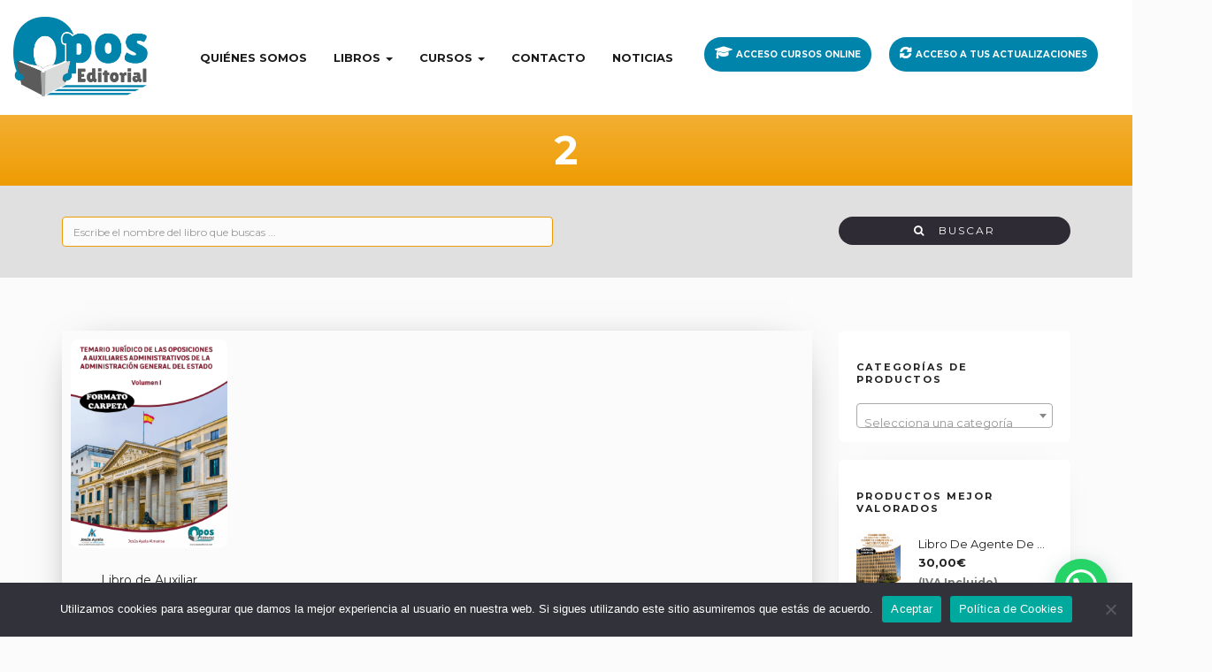

--- FILE ---
content_type: text/html; charset=UTF-8
request_url: https://oposeditorial.com/product-tag/2/
body_size: 28164
content:
<!DOCTYPE html>
<html lang="es">

<head>
	<meta charset="UTF-8">
	<meta name="viewport" content="width=device-width, initial-scale=1">
	<meta name='robots' content='index, follow, max-image-preview:large, max-snippet:-1, max-video-preview:-1' />
	<style>img:is([sizes="auto" i], [sizes^="auto," i]) { contain-intrinsic-size: 3000px 1500px }</style>
	<script>window._wca = window._wca || [];</script>

	<!-- This site is optimized with the Yoast SEO plugin v25.9 - https://yoast.com/wordpress/plugins/seo/ -->
	<title>2 archivos - Oposeditorial S.L.</title>
	<link rel="canonical" href="https://oposeditorial.com/product-tag/2/" />
	<meta property="og:locale" content="es_ES" />
	<meta property="og:type" content="article" />
	<meta property="og:title" content="2 archivos - Oposeditorial S.L." />
	<meta property="og:url" content="https://oposeditorial.com/product-tag/2/" />
	<meta property="og:site_name" content="Oposeditorial S.L." />
	<meta name="twitter:card" content="summary_large_image" />
	<script type="application/ld+json" class="yoast-schema-graph">{"@context":"https://schema.org","@graph":[{"@type":"CollectionPage","@id":"https://oposeditorial.com/product-tag/2/","url":"https://oposeditorial.com/product-tag/2/","name":"2 archivos - Oposeditorial S.L.","isPartOf":{"@id":"https://oposeditorial.com/#website"},"primaryImageOfPage":{"@id":"https://oposeditorial.com/product-tag/2/#primaryimage"},"image":{"@id":"https://oposeditorial.com/product-tag/2/#primaryimage"},"thumbnailUrl":"https://i0.wp.com/oposeditorial.com/wp-content/uploads/2025/02/AUX-ESTADO-V1-25-min.png?fit=894%2C1200&ssl=1","breadcrumb":{"@id":"https://oposeditorial.com/product-tag/2/#breadcrumb"},"inLanguage":"es"},{"@type":"ImageObject","inLanguage":"es","@id":"https://oposeditorial.com/product-tag/2/#primaryimage","url":"https://i0.wp.com/oposeditorial.com/wp-content/uploads/2025/02/AUX-ESTADO-V1-25-min.png?fit=894%2C1200&ssl=1","contentUrl":"https://i0.wp.com/oposeditorial.com/wp-content/uploads/2025/02/AUX-ESTADO-V1-25-min.png?fit=894%2C1200&ssl=1","width":894,"height":1200},{"@type":"BreadcrumbList","@id":"https://oposeditorial.com/product-tag/2/#breadcrumb","itemListElement":[{"@type":"ListItem","position":1,"name":"Portada","item":"https://oposeditorial.com/"},{"@type":"ListItem","position":2,"name":"2"}]},{"@type":"WebSite","@id":"https://oposeditorial.com/#website","url":"https://oposeditorial.com/","name":"Oposeditorial S.L.","description":"","publisher":{"@id":"https://oposeditorial.com/#organization"},"potentialAction":[{"@type":"SearchAction","target":{"@type":"EntryPoint","urlTemplate":"https://oposeditorial.com/?s={search_term_string}"},"query-input":{"@type":"PropertyValueSpecification","valueRequired":true,"valueName":"search_term_string"}}],"inLanguage":"es"},{"@type":"Organization","@id":"https://oposeditorial.com/#organization","name":"Oposeditorial, S.L.","url":"https://oposeditorial.com/","logo":{"@type":"ImageObject","inLanguage":"es","@id":"https://oposeditorial.com/#/schema/logo/image/","url":"https://i0.wp.com/oposeditorial.com/wp-content/uploads/2019/09/LogoOpos-fondo-trans.png?fit=315%2C200&ssl=1","contentUrl":"https://i0.wp.com/oposeditorial.com/wp-content/uploads/2019/09/LogoOpos-fondo-trans.png?fit=315%2C200&ssl=1","width":315,"height":200,"caption":"Oposeditorial, S.L."},"image":{"@id":"https://oposeditorial.com/#/schema/logo/image/"}}]}</script>
	<!-- / Yoast SEO plugin. -->


<link rel='dns-prefetch' href='//stats.wp.com' />
<link rel='dns-prefetch' href='//fonts.googleapis.com' />
<link rel='dns-prefetch' href='//v0.wordpress.com' />
<link rel='preconnect' href='//i0.wp.com' />
<link rel='preconnect' href='//c0.wp.com' />
		<style>
			.lazyload,
			.lazyloading {
				max-width: 100%;
			}
		</style>
		<link rel='stylesheet' id='font-awesome-css' href='https://oposeditorial.com/wp-content/plugins/advanced-product-labels-for-woocommerce/berocket/assets/css/font-awesome.min.css?ver=d5c6db657a3dbe18619abda4e63f110f' media='all' />
<style id='font-awesome-inline-css'>
[data-font="FontAwesome"]:before {font-family: 'FontAwesome' !important;content: attr(data-icon) !important;speak: none !important;font-weight: normal !important;font-variant: normal !important;text-transform: none !important;line-height: 1 !important;font-style: normal !important;-webkit-font-smoothing: antialiased !important;-moz-osx-font-smoothing: grayscale !important;}
</style>
<link rel='stylesheet' id='berocket_products_label_style-css' href='https://oposeditorial.com/wp-content/plugins/advanced-product-labels-for-woocommerce/css/frontend.css?ver=1.2.9.2' media='all' />
<style id='berocket_products_label_style-inline-css'>

        .berocket_better_labels:before,
        .berocket_better_labels:after {
            clear: both;
            content: " ";
            display: block;
        }
        .berocket_better_labels.berocket_better_labels_image {
            position: absolute!important;
            top: 0px!important;
            bottom: 0px!important;
            left: 0px!important;
            right: 0px!important;
            pointer-events: none;
        }
        .berocket_better_labels.berocket_better_labels_image * {
            pointer-events: none;
        }
        .berocket_better_labels.berocket_better_labels_image img,
        .berocket_better_labels.berocket_better_labels_image .fa,
        .berocket_better_labels.berocket_better_labels_image .berocket_color_label,
        .berocket_better_labels.berocket_better_labels_image .berocket_image_background,
        .berocket_better_labels .berocket_better_labels_line .br_alabel,
        .berocket_better_labels .berocket_better_labels_line .br_alabel span {
            pointer-events: all;
        }
        .berocket_better_labels .berocket_color_label,
        .br_alabel .berocket_color_label {
            width: 100%;
            height: 100%;
            display: block;
        }
        .berocket_better_labels .berocket_better_labels_position_left {
            text-align:left;
            float: left;
            clear: left;
        }
        .berocket_better_labels .berocket_better_labels_position_center {
            text-align:center;
        }
        .berocket_better_labels .berocket_better_labels_position_right {
            text-align:right;
            float: right;
            clear: right;
        }
        .berocket_better_labels.berocket_better_labels_label {
            clear: both
        }
        .berocket_better_labels .berocket_better_labels_line {
            line-height: 1px;
        }
        .berocket_better_labels.berocket_better_labels_label .berocket_better_labels_line {
            clear: none;
        }
        .berocket_better_labels .berocket_better_labels_position_left .berocket_better_labels_line {
            clear: left;
        }
        .berocket_better_labels .berocket_better_labels_position_right .berocket_better_labels_line {
            clear: right;
        }
        .berocket_better_labels .berocket_better_labels_line .br_alabel {
            display: inline-block;
            position: relative;
            top: 0!important;
            left: 0!important;
            right: 0!important;
            line-height: 1px;
        }.berocket_better_labels .berocket_better_labels_position {
                display: flex;
                flex-direction: column;
            }
            .berocket_better_labels .berocket_better_labels_position.berocket_better_labels_position_left {
                align-items: start;
            }
            .berocket_better_labels .berocket_better_labels_position.berocket_better_labels_position_right {
                align-items: end;
            }
            .rtl .berocket_better_labels .berocket_better_labels_position.berocket_better_labels_position_left {
                align-items: end;
            }
            .rtl .berocket_better_labels .berocket_better_labels_position.berocket_better_labels_position_right {
                align-items: start;
            }
            .berocket_better_labels .berocket_better_labels_position.berocket_better_labels_position_center {
                align-items: center;
            }
            .berocket_better_labels .berocket_better_labels_position .berocket_better_labels_inline {
                display: flex;
                align-items: start;
            }
</style>
<link rel='stylesheet' id='wp-block-library-css' href='https://c0.wp.com/c/6.8.3/wp-includes/css/dist/block-library/style.min.css' media='all' />
<style id='classic-theme-styles-inline-css'>
/*! This file is auto-generated */
.wp-block-button__link{color:#fff;background-color:#32373c;border-radius:9999px;box-shadow:none;text-decoration:none;padding:calc(.667em + 2px) calc(1.333em + 2px);font-size:1.125em}.wp-block-file__button{background:#32373c;color:#fff;text-decoration:none}
</style>
<style id='pdfemb-pdf-embedder-viewer-style-inline-css'>
.wp-block-pdfemb-pdf-embedder-viewer{max-width:none}

</style>
<link rel='stylesheet' id='mediaelement-css' href='https://c0.wp.com/c/6.8.3/wp-includes/js/mediaelement/mediaelementplayer-legacy.min.css' media='all' />
<link rel='stylesheet' id='wp-mediaelement-css' href='https://c0.wp.com/c/6.8.3/wp-includes/js/mediaelement/wp-mediaelement.min.css' media='all' />
<style id='jetpack-sharing-buttons-style-inline-css'>
.jetpack-sharing-buttons__services-list{display:flex;flex-direction:row;flex-wrap:wrap;gap:0;list-style-type:none;margin:5px;padding:0}.jetpack-sharing-buttons__services-list.has-small-icon-size{font-size:12px}.jetpack-sharing-buttons__services-list.has-normal-icon-size{font-size:16px}.jetpack-sharing-buttons__services-list.has-large-icon-size{font-size:24px}.jetpack-sharing-buttons__services-list.has-huge-icon-size{font-size:36px}@media print{.jetpack-sharing-buttons__services-list{display:none!important}}.editor-styles-wrapper .wp-block-jetpack-sharing-buttons{gap:0;padding-inline-start:0}ul.jetpack-sharing-buttons__services-list.has-background{padding:1.25em 2.375em}
</style>
<style id='joinchat-button-style-inline-css'>
.wp-block-joinchat-button{border:none!important;text-align:center}.wp-block-joinchat-button figure{display:table;margin:0 auto;padding:0}.wp-block-joinchat-button figcaption{font:normal normal 400 .6em/2em var(--wp--preset--font-family--system-font,sans-serif);margin:0;padding:0}.wp-block-joinchat-button .joinchat-button__qr{background-color:#fff;border:6px solid #25d366;border-radius:30px;box-sizing:content-box;display:block;height:200px;margin:auto;overflow:hidden;padding:10px;width:200px}.wp-block-joinchat-button .joinchat-button__qr canvas,.wp-block-joinchat-button .joinchat-button__qr img{display:block;margin:auto}.wp-block-joinchat-button .joinchat-button__link{align-items:center;background-color:#25d366;border:6px solid #25d366;border-radius:30px;display:inline-flex;flex-flow:row nowrap;justify-content:center;line-height:1.25em;margin:0 auto;text-decoration:none}.wp-block-joinchat-button .joinchat-button__link:before{background:transparent var(--joinchat-ico) no-repeat center;background-size:100%;content:"";display:block;height:1.5em;margin:-.75em .75em -.75em 0;width:1.5em}.wp-block-joinchat-button figure+.joinchat-button__link{margin-top:10px}@media (orientation:landscape)and (min-height:481px),(orientation:portrait)and (min-width:481px){.wp-block-joinchat-button.joinchat-button--qr-only figure+.joinchat-button__link{display:none}}@media (max-width:480px),(orientation:landscape)and (max-height:480px){.wp-block-joinchat-button figure{display:none}}

</style>
<style id='global-styles-inline-css'>
:root{--wp--preset--aspect-ratio--square: 1;--wp--preset--aspect-ratio--4-3: 4/3;--wp--preset--aspect-ratio--3-4: 3/4;--wp--preset--aspect-ratio--3-2: 3/2;--wp--preset--aspect-ratio--2-3: 2/3;--wp--preset--aspect-ratio--16-9: 16/9;--wp--preset--aspect-ratio--9-16: 9/16;--wp--preset--color--black: #000000;--wp--preset--color--cyan-bluish-gray: #abb8c3;--wp--preset--color--white: #ffffff;--wp--preset--color--pale-pink: #f78da7;--wp--preset--color--vivid-red: #cf2e2e;--wp--preset--color--luminous-vivid-orange: #ff6900;--wp--preset--color--luminous-vivid-amber: #fcb900;--wp--preset--color--light-green-cyan: #7bdcb5;--wp--preset--color--vivid-green-cyan: #00d084;--wp--preset--color--pale-cyan-blue: #8ed1fc;--wp--preset--color--vivid-cyan-blue: #0693e3;--wp--preset--color--vivid-purple: #9b51e0;--wp--preset--gradient--vivid-cyan-blue-to-vivid-purple: linear-gradient(135deg,rgba(6,147,227,1) 0%,rgb(155,81,224) 100%);--wp--preset--gradient--light-green-cyan-to-vivid-green-cyan: linear-gradient(135deg,rgb(122,220,180) 0%,rgb(0,208,130) 100%);--wp--preset--gradient--luminous-vivid-amber-to-luminous-vivid-orange: linear-gradient(135deg,rgba(252,185,0,1) 0%,rgba(255,105,0,1) 100%);--wp--preset--gradient--luminous-vivid-orange-to-vivid-red: linear-gradient(135deg,rgba(255,105,0,1) 0%,rgb(207,46,46) 100%);--wp--preset--gradient--very-light-gray-to-cyan-bluish-gray: linear-gradient(135deg,rgb(238,238,238) 0%,rgb(169,184,195) 100%);--wp--preset--gradient--cool-to-warm-spectrum: linear-gradient(135deg,rgb(74,234,220) 0%,rgb(151,120,209) 20%,rgb(207,42,186) 40%,rgb(238,44,130) 60%,rgb(251,105,98) 80%,rgb(254,248,76) 100%);--wp--preset--gradient--blush-light-purple: linear-gradient(135deg,rgb(255,206,236) 0%,rgb(152,150,240) 100%);--wp--preset--gradient--blush-bordeaux: linear-gradient(135deg,rgb(254,205,165) 0%,rgb(254,45,45) 50%,rgb(107,0,62) 100%);--wp--preset--gradient--luminous-dusk: linear-gradient(135deg,rgb(255,203,112) 0%,rgb(199,81,192) 50%,rgb(65,88,208) 100%);--wp--preset--gradient--pale-ocean: linear-gradient(135deg,rgb(255,245,203) 0%,rgb(182,227,212) 50%,rgb(51,167,181) 100%);--wp--preset--gradient--electric-grass: linear-gradient(135deg,rgb(202,248,128) 0%,rgb(113,206,126) 100%);--wp--preset--gradient--midnight: linear-gradient(135deg,rgb(2,3,129) 0%,rgb(40,116,252) 100%);--wp--preset--font-size--small: 13px;--wp--preset--font-size--medium: 20px;--wp--preset--font-size--large: 36px;--wp--preset--font-size--x-large: 42px;--wp--preset--spacing--20: 0.44rem;--wp--preset--spacing--30: 0.67rem;--wp--preset--spacing--40: 1rem;--wp--preset--spacing--50: 1.5rem;--wp--preset--spacing--60: 2.25rem;--wp--preset--spacing--70: 3.38rem;--wp--preset--spacing--80: 5.06rem;--wp--preset--shadow--natural: 6px 6px 9px rgba(0, 0, 0, 0.2);--wp--preset--shadow--deep: 12px 12px 50px rgba(0, 0, 0, 0.4);--wp--preset--shadow--sharp: 6px 6px 0px rgba(0, 0, 0, 0.2);--wp--preset--shadow--outlined: 6px 6px 0px -3px rgba(255, 255, 255, 1), 6px 6px rgba(0, 0, 0, 1);--wp--preset--shadow--crisp: 6px 6px 0px rgba(0, 0, 0, 1);}:where(.is-layout-flex){gap: 0.5em;}:where(.is-layout-grid){gap: 0.5em;}body .is-layout-flex{display: flex;}.is-layout-flex{flex-wrap: wrap;align-items: center;}.is-layout-flex > :is(*, div){margin: 0;}body .is-layout-grid{display: grid;}.is-layout-grid > :is(*, div){margin: 0;}:where(.wp-block-columns.is-layout-flex){gap: 2em;}:where(.wp-block-columns.is-layout-grid){gap: 2em;}:where(.wp-block-post-template.is-layout-flex){gap: 1.25em;}:where(.wp-block-post-template.is-layout-grid){gap: 1.25em;}.has-black-color{color: var(--wp--preset--color--black) !important;}.has-cyan-bluish-gray-color{color: var(--wp--preset--color--cyan-bluish-gray) !important;}.has-white-color{color: var(--wp--preset--color--white) !important;}.has-pale-pink-color{color: var(--wp--preset--color--pale-pink) !important;}.has-vivid-red-color{color: var(--wp--preset--color--vivid-red) !important;}.has-luminous-vivid-orange-color{color: var(--wp--preset--color--luminous-vivid-orange) !important;}.has-luminous-vivid-amber-color{color: var(--wp--preset--color--luminous-vivid-amber) !important;}.has-light-green-cyan-color{color: var(--wp--preset--color--light-green-cyan) !important;}.has-vivid-green-cyan-color{color: var(--wp--preset--color--vivid-green-cyan) !important;}.has-pale-cyan-blue-color{color: var(--wp--preset--color--pale-cyan-blue) !important;}.has-vivid-cyan-blue-color{color: var(--wp--preset--color--vivid-cyan-blue) !important;}.has-vivid-purple-color{color: var(--wp--preset--color--vivid-purple) !important;}.has-black-background-color{background-color: var(--wp--preset--color--black) !important;}.has-cyan-bluish-gray-background-color{background-color: var(--wp--preset--color--cyan-bluish-gray) !important;}.has-white-background-color{background-color: var(--wp--preset--color--white) !important;}.has-pale-pink-background-color{background-color: var(--wp--preset--color--pale-pink) !important;}.has-vivid-red-background-color{background-color: var(--wp--preset--color--vivid-red) !important;}.has-luminous-vivid-orange-background-color{background-color: var(--wp--preset--color--luminous-vivid-orange) !important;}.has-luminous-vivid-amber-background-color{background-color: var(--wp--preset--color--luminous-vivid-amber) !important;}.has-light-green-cyan-background-color{background-color: var(--wp--preset--color--light-green-cyan) !important;}.has-vivid-green-cyan-background-color{background-color: var(--wp--preset--color--vivid-green-cyan) !important;}.has-pale-cyan-blue-background-color{background-color: var(--wp--preset--color--pale-cyan-blue) !important;}.has-vivid-cyan-blue-background-color{background-color: var(--wp--preset--color--vivid-cyan-blue) !important;}.has-vivid-purple-background-color{background-color: var(--wp--preset--color--vivid-purple) !important;}.has-black-border-color{border-color: var(--wp--preset--color--black) !important;}.has-cyan-bluish-gray-border-color{border-color: var(--wp--preset--color--cyan-bluish-gray) !important;}.has-white-border-color{border-color: var(--wp--preset--color--white) !important;}.has-pale-pink-border-color{border-color: var(--wp--preset--color--pale-pink) !important;}.has-vivid-red-border-color{border-color: var(--wp--preset--color--vivid-red) !important;}.has-luminous-vivid-orange-border-color{border-color: var(--wp--preset--color--luminous-vivid-orange) !important;}.has-luminous-vivid-amber-border-color{border-color: var(--wp--preset--color--luminous-vivid-amber) !important;}.has-light-green-cyan-border-color{border-color: var(--wp--preset--color--light-green-cyan) !important;}.has-vivid-green-cyan-border-color{border-color: var(--wp--preset--color--vivid-green-cyan) !important;}.has-pale-cyan-blue-border-color{border-color: var(--wp--preset--color--pale-cyan-blue) !important;}.has-vivid-cyan-blue-border-color{border-color: var(--wp--preset--color--vivid-cyan-blue) !important;}.has-vivid-purple-border-color{border-color: var(--wp--preset--color--vivid-purple) !important;}.has-vivid-cyan-blue-to-vivid-purple-gradient-background{background: var(--wp--preset--gradient--vivid-cyan-blue-to-vivid-purple) !important;}.has-light-green-cyan-to-vivid-green-cyan-gradient-background{background: var(--wp--preset--gradient--light-green-cyan-to-vivid-green-cyan) !important;}.has-luminous-vivid-amber-to-luminous-vivid-orange-gradient-background{background: var(--wp--preset--gradient--luminous-vivid-amber-to-luminous-vivid-orange) !important;}.has-luminous-vivid-orange-to-vivid-red-gradient-background{background: var(--wp--preset--gradient--luminous-vivid-orange-to-vivid-red) !important;}.has-very-light-gray-to-cyan-bluish-gray-gradient-background{background: var(--wp--preset--gradient--very-light-gray-to-cyan-bluish-gray) !important;}.has-cool-to-warm-spectrum-gradient-background{background: var(--wp--preset--gradient--cool-to-warm-spectrum) !important;}.has-blush-light-purple-gradient-background{background: var(--wp--preset--gradient--blush-light-purple) !important;}.has-blush-bordeaux-gradient-background{background: var(--wp--preset--gradient--blush-bordeaux) !important;}.has-luminous-dusk-gradient-background{background: var(--wp--preset--gradient--luminous-dusk) !important;}.has-pale-ocean-gradient-background{background: var(--wp--preset--gradient--pale-ocean) !important;}.has-electric-grass-gradient-background{background: var(--wp--preset--gradient--electric-grass) !important;}.has-midnight-gradient-background{background: var(--wp--preset--gradient--midnight) !important;}.has-small-font-size{font-size: var(--wp--preset--font-size--small) !important;}.has-medium-font-size{font-size: var(--wp--preset--font-size--medium) !important;}.has-large-font-size{font-size: var(--wp--preset--font-size--large) !important;}.has-x-large-font-size{font-size: var(--wp--preset--font-size--x-large) !important;}
:where(.wp-block-post-template.is-layout-flex){gap: 1.25em;}:where(.wp-block-post-template.is-layout-grid){gap: 1.25em;}
:where(.wp-block-columns.is-layout-flex){gap: 2em;}:where(.wp-block-columns.is-layout-grid){gap: 2em;}
:root :where(.wp-block-pullquote){font-size: 1.5em;line-height: 1.6;}
</style>
<link rel='stylesheet' id='cookie-notice-front-css' href='https://oposeditorial.com/wp-content/plugins/cookie-notice/css/front.min.css?ver=2.5.7' media='all' />
<link rel='stylesheet' id='tiered-pricing-table-front-css-css' href='https://oposeditorial.com/wp-content/plugins/tier-pricing-table/assets/frontend/main.css?ver=5.4.1' media='all' />
<link rel='stylesheet' id='woo-custom-related-products-css' href='https://oposeditorial.com/wp-content/plugins/woo-custom-related-products/public/css/woo-custom-related-products-public.css' media='all' />
<link rel='stylesheet' id='woo-related-products-css' href='https://oposeditorial.com/wp-content/plugins/woo-related-products-refresh-on-reload/public/css/woo-related-products-public.css?ver=1.0.0' media='all' />
<link rel='stylesheet' id='woo-stickers-by-webline-css' href='https://oposeditorial.com/wp-content/plugins/woo-stickers-by-webline/public/css/woo-stickers-by-webline-public.css?ver=1.2.5' media='all' />
<link rel='stylesheet' id='woocommerce-layout-css' href='https://c0.wp.com/p/woocommerce/10.1.2/assets/css/woocommerce-layout.css' media='all' />
<style id='woocommerce-layout-inline-css'>

	.infinite-scroll .woocommerce-pagination {
		display: none;
	}
</style>
<link rel='stylesheet' id='woocommerce-smallscreen-css' href='https://c0.wp.com/p/woocommerce/10.1.2/assets/css/woocommerce-smallscreen.css' media='only screen and (max-width: 768px)' />
<link rel='stylesheet' id='woocommerce-general-css' href='https://c0.wp.com/p/woocommerce/10.1.2/assets/css/woocommerce.css' media='all' />
<style id='woocommerce-inline-inline-css'>
.woocommerce form .form-row .required { visibility: visible; }
</style>
<link rel='stylesheet' id='brands-styles-css' href='https://c0.wp.com/p/woocommerce/10.1.2/assets/css/brands.css' media='all' />
<link rel='stylesheet' id='parent-style-css' href='https://oposeditorial.com/wp-content/themes/bookie-wp/style.css?ver=d5c6db657a3dbe18619abda4e63f110f' media='all' />
<link rel='stylesheet' id='child-style-css' href='https://oposeditorial.com/wp-content/themes/tema-hijo-de-oposeditorial/style.css?ver=1.0' media='all' />
<link rel='stylesheet' id='bootstrap-css' href='https://oposeditorial.com/wp-content/themes/bookie-wp/vendor/bootstrap/css/bootstrap.min.css?ver=3.3.5' media='all' />
<link rel='stylesheet' id='smartmenu-css' href='https://oposeditorial.com/wp-content/themes/bookie-wp/vendor/smartmenu/jquery.smartmenus.bootstrap.css?ver=1.0.0' media='all' />
<link rel='stylesheet' id='fontawesome-css' href='https://oposeditorial.com/wp-content/themes/bookie-wp/vendor/fontawesome/css/font-awesome.min.css?ver=4.7.0' media='all' />
<link rel='stylesheet' id='googlefonts-css' href='https://fonts.googleapis.com/css?family=Montserrat%3A400%2C700%7CPT+Serif%3A400%2C700&#038;ver=6.8.3' media='all' />
<link rel='stylesheet' id='toko-style-theme-css' href='https://oposeditorial.com/wp-content/themes/bookie-wp/style-theme.css?ver=1.6.0' media='all' />
<link rel='stylesheet' id='toko-style-woocommerce-css' href='https://oposeditorial.com/wp-content/themes/bookie-wp/style-woocommerce.css?ver=1.6.0' media='all' />
<link rel='stylesheet' id='toko-style-shortcodes-css' href='https://oposeditorial.com/wp-content/themes/bookie-wp/style-shortcodes.css?ver=1.6.0' media='all' />
<link rel='stylesheet' id='toko-style-css' href='https://oposeditorial.com/wp-content/themes/tema-hijo-de-oposeditorial/style.css?ver=1.6.0' media='all' />
<link rel='stylesheet' id='yith-wcwtl-style-css' href='https://oposeditorial.com/wp-content/plugins/yith-woocommerce-waiting-list-premium/assets/css/yith-wcwtl-frontend.css?ver=3.22.0' media='all' />
<style id='yith-wcwtl-style-inline-css'>

		    .yith-wcwtl-output { background-color: #f9f9f9!important; padding: 40px 40px 40px 40px; border-radius: 15px;}
		    .yith-wcwtl-output.success, .yith-wcwtl-output.subscribed{ background-color: #f7fae2!important; color: #149900!important }
		    .yith-wcwtl-output .button{background:#a46497!important;color:#ffffff!important;}
			.yith-wcwtl-output .button:hover{background:#935386!important;color:#ffffff!important;}
			.yith-wcwtl-output .button.button-leave{background:#a46497!important;color:#ffffff!important;}
			.yith-wcwtl-output .button.button-leave:hover{background:#935386!important;color:#ffffff!important;}
			.yith-wcwtl-output .yith-wcwtl-error{ background-color: #f9f9f9!important; color: #AF2323!important; }
			.yith-wcwtl-output .yith-wcwtl-success #Group circle{ fill:#e4edc1 }
			.yith-wcwtl-output .yith-wcwtl-success #Group g{ fill: #a1c746 }
			
</style>
<!--n2css--><!--n2js--><script src="https://c0.wp.com/c/6.8.3/wp-includes/js/jquery/jquery.min.js" id="jquery-core-js"></script>
<script src="https://c0.wp.com/c/6.8.3/wp-includes/js/jquery/jquery-migrate.min.js" id="jquery-migrate-js"></script>
<script id="tiered-pricing-table-front-js-js-extra">
var tieredPricingGlobalData = {"loadVariationTieredPricingNonce":"0367c6264c","isPremium":"no","currencyOptions":{"currency_symbol":"&euro;","decimal_separator":",","thousand_separator":".","decimals":2,"price_format":"%2$s%1$s","trim_zeros":false},"supportedVariableProductTypes":["variable","variable-subscription"],"supportedSimpleProductTypes":["simple","variation","subscription","subscription-variation"]};
</script>
<script src="https://oposeditorial.com/wp-content/plugins/tier-pricing-table/assets/frontend/product-tiered-pricing-table.min.js?ver=5.4.1" id="tiered-pricing-table-front-js-js"></script>
<script src="https://oposeditorial.com/wp-content/plugins/woo-custom-related-products/public/js/woo-custom-related-products-public.js" id="woo-custom-related-products-js"></script>
<script src="https://oposeditorial.com/wp-content/plugins/woo-stickers-by-webline/public/js/woo-stickers-by-webline-public.js?ver=1.2.5" id="woo-stickers-by-webline-js"></script>
<script src="https://c0.wp.com/p/woocommerce/10.1.2/assets/js/jquery-blockui/jquery.blockUI.min.js" id="jquery-blockui-js" data-wp-strategy="defer"></script>
<script id="wc-add-to-cart-js-extra">
var wc_add_to_cart_params = {"ajax_url":"\/wp-admin\/admin-ajax.php","wc_ajax_url":"\/?wc-ajax=%%endpoint%%","i18n_view_cart":"Ver carrito","cart_url":"https:\/\/oposeditorial.com\/realiza-tu-pedido-2\/","is_cart":"","cart_redirect_after_add":"yes"};
</script>
<script src="https://c0.wp.com/p/woocommerce/10.1.2/assets/js/frontend/add-to-cart.min.js" id="wc-add-to-cart-js" data-wp-strategy="defer"></script>
<script src="https://c0.wp.com/p/woocommerce/10.1.2/assets/js/js-cookie/js.cookie.min.js" id="js-cookie-js" defer data-wp-strategy="defer"></script>
<script id="woocommerce-js-extra">
var woocommerce_params = {"ajax_url":"\/wp-admin\/admin-ajax.php","wc_ajax_url":"\/?wc-ajax=%%endpoint%%","i18n_password_show":"Mostrar contrase\u00f1a","i18n_password_hide":"Ocultar contrase\u00f1a"};
</script>
<script src="https://c0.wp.com/p/woocommerce/10.1.2/assets/js/frontend/woocommerce.min.js" id="woocommerce-js" defer data-wp-strategy="defer"></script>
<script src="https://oposeditorial.com/wp-content/plugins/js_composer/assets/js/vendors/woocommerce-add-to-cart.js?ver=7.1" id="vc_woocommerce-add-to-cart-js-js"></script>
<script src="https://stats.wp.com/s-202605.js" id="woocommerce-analytics-js" defer data-wp-strategy="defer"></script>
<script></script><link rel="https://api.w.org/" href="https://oposeditorial.com/wp-json/" /><link rel="alternate" title="JSON" type="application/json" href="https://oposeditorial.com/wp-json/wp/v2/product_tag/96" /><link rel="EditURI" type="application/rsd+xml" title="RSD" href="https://oposeditorial.com/xmlrpc.php?rsd" />
<style>.product .images {position: relative;}</style>	<style>img#wpstats{display:none}</style>
				<script>
			document.documentElement.className = document.documentElement.className.replace('no-js', 'js');
		</script>
				<style>
			.no-js img.lazyload {
				display: none;
			}

			figure.wp-block-image img.lazyloading {
				min-width: 150px;
			}

			.lazyload,
			.lazyloading {
				--smush-placeholder-width: 100px;
				--smush-placeholder-aspect-ratio: 1/1;
				width: var(--smush-image-width, var(--smush-placeholder-width)) !important;
				aspect-ratio: var(--smush-image-aspect-ratio, var(--smush-placeholder-aspect-ratio)) !important;
			}

						.lazyload, .lazyloading {
				opacity: 0;
			}

			.lazyloaded {
				opacity: 1;
				transition: opacity 400ms;
				transition-delay: 0ms;
			}

					</style>
			<noscript><style>.woocommerce-product-gallery{ opacity: 1 !important; }</style></noscript>
	<meta name="generator" content="Powered by WPBakery Page Builder - drag and drop page builder for WordPress."/>
<style id="custom-background-css">
body.custom-background { background-color: #fbfbfb; }
</style>
	<!-- Global site tag (gtag.js) - Google Analytics -->
<script async src="https://www.googletagmanager.com/gtag/js?id=G-6PW3SS1FLR"></script>
<script>
  window.dataLayer = window.dataLayer || [];
  function gtag(){dataLayer.push(arguments);}
  gtag('js', new Date());
 
  gtag('config', 'G-6PW3SS1FLR');
</script>

<style type="text/css">
.site-header { background-color: #ffffff }.site-header .site-logo-image img { height: 90px }@media (min-width: 992px) { .site-header div.site-menu .navbar-nav li a { color: #1c1c1c } } .site-header .site-quicknav .dropdown .dropdown-toggle { color: #1c1c1c }@media (min-width: 992px) { .site-header div.site-menu .navbar-nav li a:focus,.site-header div.site-menu .navbar-nav li a:hover { color: #fd6c02 } }@media (min-width: 992px) { .site-header div.site-menu .navbar-nav li a:after { background: #fd6c02 } }.books-search { background: #e0e0e0 }.books-search .form-control { background: #fbfbfb }.books-search .select-arrow { color: #0066bf }.site-header { background-color: #ffffff }.site-header .site-logo-image img { height: 90px }@media (min-width: 992px) { .site-header div.site-menu .navbar-nav li a { color: #1c1c1c } } .site-header .site-quicknav .dropdown .dropdown-toggle { color: #1c1c1c }@media (min-width: 992px) { .site-header div.site-menu .navbar-nav li a:focus,.site-header div.site-menu .navbar-nav li a:hover { color: #fd6c02 } }@media (min-width: 992px) { .site-header div.site-menu .navbar-nav li a:after { background: #fd6c02 } }.books-search { background: #e0e0e0 }.books-search .form-control { background: #fbfbfb }.books-search .select-arrow { color: #0066bf }
</style>
<link rel="icon" href="https://i0.wp.com/oposeditorial.com/wp-content/uploads/2020/02/fav.png?fit=25%2C32&#038;ssl=1" sizes="32x32" />
<link rel="icon" href="https://i0.wp.com/oposeditorial.com/wp-content/uploads/2020/02/fav.png?fit=138%2C175&#038;ssl=1" sizes="192x192" />
<link rel="apple-touch-icon" href="https://i0.wp.com/oposeditorial.com/wp-content/uploads/2020/02/fav.png?fit=138%2C175&#038;ssl=1" />
<meta name="msapplication-TileImage" content="https://i0.wp.com/oposeditorial.com/wp-content/uploads/2020/02/fav.png?fit=138%2C175&#038;ssl=1" />
		<style id="wp-custom-css">
			body .vc_custom_1453093155486, .main-content{
	background-color: #fbfbfb !important;
}

#menu-principal li a {
	font-size: 1.3rem;
	font-weight: bold !important;
}
/*hecho por abraham*/
#menu-principal #menu-item-180575 ul.dropdown-menu li a{
	display: block;               
  box-sizing: border-box;
  max-width: 100%;
  overflow-wrap: break-word;
  word-break: break-word;
  white-space: normal;
  text-decoration: none;       
}
#menu-principal #menu-item-180576 ul.dropdown-menu li a{
	display: block;               
  box-sizing: border-box;
  max-width: 100%;
  overflow-wrap: break-word;
  word-break: break-word;
  white-space: normal;
  text-decoration: none;       
}
#tab-actualizaciones  {
	
	font:bold;
	display:flex;
	flex-direction:column;

}

#tab-actualizaciones div{
	align-self:center;
}
#tab-actualizaciones  a:hover{
	background-color:#EF9B00 !important;
}
@media (max-width: 600px) {
   #tab-actualizaciones p a{
    font-size: 12px; /* la mitad */
		 text-align:center;
  }
}
/*termina aqui*/
.site-header .site-logo-image img { 
    margin-bottom: 5px;
}

#old:hover.back  {
    border: 1px solid #CCCCCC !important;
	background-color:  #fff !important;
	border-radius:8px;
}

.figures.wpb_single_image .vc_figure:hover {
    filter: opacity(.5);
}

.figures.wpb_single_image .vc_figure {
	-webkit-box-shadow: 0px 2px 16px -4px rgba(0,0,0,0.5); 
	box-shadow: 0px 2px 16px -4px rgba(0,0,0,0.5);
	
}

.figures-2da-linea.wpb_single_image .vc_figure {
	-webkit-box-shadow: 0px 2px 16px -4px rgba(0,0,0,0.5); 
	box-shadow: 0px 2px 16px -4px rgba(0,0,0,0.5);
}


@media only screen and (max-width: 500px){
	.figures-2da-linea.wpb_single_image .vc_figure img{
    min-width: 300px !important;
		margin-left:-50px;
		margin-top: -20px !important;
		-webkit-box-shadow: 0px 2px 16px -4px rgba(0,0,0,0.5); 
		box-shadow: 0px 2px 16px -4px rgba(0,0,0,0.5);
	} 
}

#content figure.product-image-box img{
	box-shadow: none;
}

.wpb_single_image img{
	border-radius: 5px;
}

/*BOTON DEL CAMPUS VIRTUAL EN EL MENU*/

.site-wrap header.section-site-header .site-header .boton-campus a {
    color: #ffffff;
   /*  border-color: #ef9b00 !important; */
    border-radius: 30px;
    background-color: #0084AC;
    text-align: center; 
    margin-left: 2rem;  
    padding: 3px 12px; 
    margin-top: 7px;
    text-decoration: none; 
		font-size: 1rem !important;
}

.site-wrap header.section-site-header .site-header .boton-campus a:hover {
    background-color: #ef9b00 !important;
    color: #ffffff !important;
}

.site-wrap header.section-site-header .site-header .boton-campus a::before {
	font-family: FontAwesome;
    content: "\f19d";
    margin-right: 5px;
    font-size: 1.5rem;   	
}

.site-header div.site-menu .navbar-nav li a:focus:after, .site-header div.site-menu .navbar-nav li a:hover:after{
	display:none;
}

/*FIN BOTON CAMPUS*/

/*BOTON ACTUALIZACIONES EN EL MENU*/

.site-wrap header.section-site-header .site-header .boton-actualizaciones a {
    color: #ffffff;
   /*  border-color: #ef9b00 !important; */
    border-radius: 30px;
    background-color: #0084AC;
    text-align: center; 
    margin-left: 2em;  
    padding: 3px 12px; 
    margin-top: 7px;
    text-decoration: none; 
		font-size: 1rem !important;
}

.site-wrap header.section-site-header .site-header .boton-actualizaciones a:hover {
    background-color: #ef9b00 !important;
    color: #ffffff !important;
}

.site-wrap header.section-site-header .site-header .boton-actualizaciones a::before {
	font-family: FontAwesome;
    content: "\F021";
    margin-right: 5px;
    font-size: 1.5rem;   	
}

.site-header div.site-menu .navbar-nav li a:focus:after, .site-header div.site-menu .navbar-nav li a:hover:after{
	display:none;
}

/*FIN BOTON ACTUALIZACIONES*/


    /*—————Menu CTA Button Mobile Settings—————\01F56E\f02d*/
@media only screen and (max-width: 980px) {
    .site-wrap header.section-site-header .site-header .boton-campus a {
        margin-left: 0px;
        background: none;			
    }
.site-header .site-logo-image img { 
    width: 18rem;
	height: 10rem !important;
	
}
}

.woocommerce-shipping-destination{
/*display: none;*/
}

.page-id-2472 #content, .page-id-8 #content, .page-id-3150 #content, .single-product #content{
	-webkit-box-shadow: 0px 7px 46px -26px rgba(0,0,0,0.75);
-moz-box-shadow: 0px 7px 46px -26px rgba(0,0,0,0.75);
box-shadow: 0px 7px 46px -26px rgba(0,0,0,0.75);
}

.woocommerce-message{
	display: none;
}

/* Título grandes de página */
#page-title.page-title{
	padding: 30px 0;
  background-color: #EF9B00;
	text-transform: uppercase;
}

#page-title.page-title h2, #page-title.page-title h1{
	text-transform: uppercase;
	font-weight: bold;
}


#content .product-offer-box {
	width: 65%;
}

.woocommerce button.button.alt:hover {
	background-color: #EF9B00 !important;
}


/* estilos de las pestañas */

.woocommerce.single-product div.product .woocommerce-tabs ul.tabs li.active a, .woocommerce.single-product div.product .woocommerce-tabs ul.tabs .description_tab.active a {
	color: #2F2B35 !important;
	font-size: 20px !important;
  text-shadow: inherit;
	font-weight: bold !important;
  background-color: #EDF3F4;
  padding: 25px 25px 18px 25px !important;
  border-radius: 10px 10px 0px 0px;	
	border: 1px solid #e5e5e5;
	border-bottom: none;
}

.woocommerce.single-product div.product .woocommerce-tabs .panel h2 {
  margin: 0 0 30px;
  font-size: 24px;
  line-height: 1;
	color:#2F2B35;
	font-weight:bold;
	display:none;
}

.woocommerce.single-product div.product .woocommerce-tabs ul.tabs.active li {
	margin-right: 10px;
}

.woocommerce.single-product div.product .woocommerce-tabs ul.tabs li, .woocommerce.single-product div.product .woocommerce-tabs ul.tabs .description_tab {
	margin-right: 10px;
	color: #55505B;	
}

.description_tab a{
	padding: 25px 25px 17px 25px !important;
	text-transform: uppercase !important;
	font-size: 20px !important;
	color: #55505b !important;
}

.woocommerce.single-product div.product .woocommerce-tabs ul.tabs, .woocommerce div.product .woocommerce-tabs ul.tabs::before {
	border:none !important;
}

.woocommerce #content #tab-title-reviews {
    display: none;
}

.woocommerce.single-product div.product .woocommerce-tabs ul.tabs li a{
	color:#55505b;
  font-size: 20px;
  font-weight: bold;
  text-transform: uppercase;
	padding: 25px 25px 17px 25px;
  border-radius: 10px 10px 0px 0px;
  background-color: #fcece0;
}
.woocommerce.single-product div.product .woocommerce-tabs ul.tabs li a:hover{
	color:#000000;
}

.woocommerce.single-product div.product .woocommerce-tabs .panel{
	background-color:#EDF3F4;
		margin: 0;
  padding: 35px;
  border-radius: 0px 10px 10px 10px;
  box-shadow: none;
  /* padding: 0px; */
  margin-top: -29px;	
	color: #000000;
	border: 1px solid #e5e5e5;
}

#sidebar .widget_top_rated_products, #sidebar .widget_products{
		-webkit-box-shadow: 0px 4px 33px -17px rgba(0,0,0,0.75);
-moz-box-shadow: 0px 4px 33px -30px rgba(0,0,0,0.75);
box-shadow: 0px 4px 33px -30px rgba(0,0,0,0.75);
}

.woocommerce div.product .product_title {	  
    font-size: 32px;
    font-weight: 600;
		color: #2F2B35;
		text-transform: uppercase;
}

#titulos-categorias span.h1 {
	/*Utilizamos hyphens para obtener la mejor partición posible de las palabras*/
	-webkit-hyphens: auto;
	-moz-hyphens: auto;
	-ms-hyphens: auto;
	hyphens: auto;
/*Y seguidamente word-wrap como graceful degradation para los navegadores que no lo soporten*/
	word-wrap: normal;
}

#content .product-offer-box {
    width: 75%;
}

/*
#yith-wcwtl-output input, #yith-wcwtl-output p, #yith-wcwtl-output label {
    margin-bottom: 10px;
    margin-left: 15px;
} */

#yith-wcwtl-output input {
    font-size: 1rem !important;
	padding: 8px 15px;
} 

#yith-wcwtl-user-email {
    padding: 10px 9px;
}


#product-7981 > div.summary.entry-summary > div.product-offer-box > p.price > span:after{
	content:" (Pago único)";
}

#content > ul > li.product.type-product.post-7981.status-publish.first.outofstock.product_cat-cursos-online.has-post-thumbnail.virtual.taxable.purchasable.product-type-simple > div > a > div > span > span{
	display:none !important;
}



#content > ul > li.product.type-product.post-7981.status-publish.first.outofstock.product_cat-cursos-online.has-post-thumbnail.virtual.taxable.purchasable.product-type-simple > div > a > div > span:after{
	content:"Precio pendiente";
}

.single #content{
	padding-bottom: 20px;
}


#product-7981 > div.summary.entry-summary > div.product-offer-box > p.stock.out-of-stock{
	display:none !important;
}


#content > ul > li.product.type-product.post-7981.status-publish.outofstock.product_cat-cursos-online.has-post-thumbnail.virtual.taxable.purchasable.product-type-simple > div > a > div > span > span{
	display:none !important;
}



#content > ul > li.product.type-product.post-7981.status-publish.outofstock.product_cat-cursos-online.has-post-thumbnail.virtual.taxable.purchasable.product-type-simple > div > a > div > span:after{
		content:"Precio pendiente";
	}


#woocommerce_top_rated_products-2 > div > ul > li:nth-child(4) > span{
	display:none !important;
}

#woocommerce_top_rated_products-2 > div > ul > li:nth-child(4) {
	margin-bottom: 46px !important;
}

div.woocommerce-product-gallery.woocommerce-product-gallery--with-images.woocommerce-product-gallery--columns-4.images > figure > div {
	border-radius: 8px !important;
}

#product-7112 > div.woocommerce-product-gallery.woocommerce-product-gallery--with-images.woocommerce-product-gallery--columns-4.images > figure > div {
    -webkit-box-shadow: 0px 4px 33px -17px rgba(0,0,0,0.75);
    -moz-box-shadow: 0px 4px 33px -30px rgba(0,0,0,0.75);
    box-shadow: 5px 9px 25px -12px rgba(0,0,0,0.75) !important;
}

#product-5313 > div.woocommerce-product-gallery.woocommerce-product-gallery--with-images.woocommerce-product-gallery--columns-4.images > figure > div {
    -webkit-box-shadow: 0px 4px 33px -17px rgba(0,0,0,0.75);
    -moz-box-shadow: 0px 4px 33px -30px rgba(0,0,0,0.75);
    box-shadow: 5px 9px 25px -12px rgba(0,0,0,0.75) !important;
}

#product-7981 > div.woocommerce-product-gallery.woocommerce-product-gallery--with-images.woocommerce-product-gallery--columns-4.images > figure > div {
    -webkit-box-shadow: 0px 4px 33px -17px rgba(0,0,0,0.75);
    -moz-box-shadow: 0px 4px 33px -30px rgba(0,0,0,0.75);
    box-shadow: 5px 9px 25px -12px rgba(0,0,0,0.75) !important;
}

#product-7659 > div.woocommerce-product-gallery.woocommerce-product-gallery--with-images.woocommerce-product-gallery--columns-4.images > figure > div {
	    -webkit-box-shadow: 0px 4px 33px -17px rgba(0,0,0,0.75);
    -moz-box-shadow: 0px 4px 33px -30px rgba(0,0,0,0.75);
    box-shadow: 5px 9px 25px -12px rgba(0,0,0,0.75) !important;
}

#product-7664 > div.woocommerce-product-gallery.woocommerce-product-gallery--with-images.woocommerce-product-gallery--columns-4.images > figure > div {
		    -webkit-box-shadow: 0px 4px 33px -17px rgba(0,0,0,0.75);
    -moz-box-shadow: 0px 4px 33px -30px rgba(0,0,0,0.75);
    box-shadow: 5px 9px 25px -12px rgba(0,0,0,0.75) !important;
}

#product-5303 > div.woocommerce-product-gallery.woocommerce-product-gallery--with-images.woocommerce-product-gallery--columns-4.images > figure{
			    -webkit-box-shadow: 0px 4px 33px -17px rgba(0,0,0,0.75);
    -moz-box-shadow: 0px 4px 33px -30px rgba(0,0,0,0.75);
    box-shadow: 5px 9px 25px -12px rgba(0,0,0,0.75) !important;
}

#product-4998 > div.woocommerce-product-gallery.woocommerce-product-gallery--with-images.woocommerce-product-gallery--columns-4.images > figure{
				    -webkit-box-shadow: 0px 4px 33px -17px rgba(0,0,0,0.75);
    -moz-box-shadow: 0px 4px 33px -30px rgba(0,0,0,0.75);
    box-shadow: 5px 9px 25px -12px rgba(0,0,0,0.75) !important;
}

#content > ul > li > div > a > figure > img {
		border-radius: 8px !important;
}

#content > ul > li.product.type-product.post-10514.status-publish.first.outofstock.product_cat-administrativo-junta.has-post-thumbnail.taxable.shipping-taxable.purchasable.product-type-simple > div > a > div > span {
	display:none;
}

#content > ul > li.product.type-product.post-11158.status-publish.first.outofstock.product_cat-a1-2.has-post-thumbnail.taxable.shipping-taxable.purchasable.product-type-simple > div > a > div > span{
	display:none;
}

#product-11158 > div.summary.entry-summary > div > p.price {
	display:none;
}

#product-11158 > div.summary.entry-summary > div > p.stock.out-of-stock {
	display:none;
}

/*Quitar margen superior titulo productos*/
h1.product_title.entry-title {
	padding-top: 0px !important;
}

/*Separador texto elija especialidad*/
#separador-texto {
	font-size: 2.2rem;
}

#post-11655 > div > div.vc_row.wpb_row.vc_row-fluid.vc_custom_1453093155486.vc_row-has-fill > div:nth-child(1) > div > div > div.vc_row.wpb_row.vc_inner.vc_row-fluid.vc_custom_1579447531333.vc_row-has-fill.vc_column-gap-20.vc_row-o-content-middle.vc_row-flex > div.wpb_column.vc_column_container.vc_col-sm-6.vc_col-has-fill > div{
	 -webkit-box-shadow: 0px 4px 33px -17px rgba(0,0,0,0.75);
    -moz-box-shadow: 0px 4px 33px -30px rgba(0,0,0,0.75);
    box-shadow: 5px 9px 25px -12px rgba(0,0,0,0.75) !important;
	padding:35px 35px 10px 35px;
}


#iden:hover{
	 -webkit-box-shadow: 0px 4px 33px -17px rgba(0,0,0,0.75);
    -moz-box-shadow: 0px 4px 33px -30px rgba(0,0,0,0.75);
    box-shadow: 5px 9px 25px -12px rgba(0,0,0,0.75) !important;
	padding:0px 20px 10px 20px;
	background-color: #ffffff;
	border-radius:5px;
	
	 -webkit-transition: all 0.3s ease-in-out; /* Safari prior 6.1 */
  transition: all 0.3s ease-in-out;
}

#iden2:hover{
	 -webkit-box-shadow: 0px 4px 33px -17px rgba(0,0,0,0.75);
    -moz-box-shadow: 0px 4px 33px -30px rgba(0,0,0,0.75);
    box-shadow: 5px 9px 25px -12px rgba(0,0,0,0.75) !important;
	padding:35px 20px 10px 20px;
	background-color: #ffffff;
	border-radius:5px;
	
	 -webkit-transition: all 0.3s ease-in-out; /* Safari prior 6.1 */
  transition: all 0.3s ease-in-out;
}

#iden{
	padding:0px 30px 10px 30px;
  border-radius:5px;
}

#iden2{
	padding:35px 30px 10px 30px;
  border-radius:5px;
}

a.sup:hover {
	font-weight:bold;
}


/*Precio*/
#content div.summary.entry-summary {
	margin-bottom: 1em;
}
#content div.summary.entry-summary > div.product-offer-box{
	margin-bottom: 0em;
}

#content div.summary.entry-summary > div.product-offer-box > p.price > span > ins > span {
	font-weight:bold;
}

/*Precio*/
#content div.summary.entry-summary > div.product-offer-box > p > span > span{
	font-weight:bold;
}

/*Etiqueta agotado al comprar*/
#content div.summary.entry-summary > div.product-offer-box > p.stock.out-of-stock {
	display:none;
}

/*Texto notificarme existencias*/
#yith-wcwtl-output > p{
	font-weight:bold;
	font-size:1.2rem;
	color:#660000;
	margin: 0px 0px 10px 2px;
}

#content .boton-demo {
	background-color:red;
	font-weight:bold;
	font-size: 3rem;
	margin-top:-30px;
	padding-top: 10px;
}

#keyword, #product_cat {
	border: 1px solid #EF9B00 !important;
}

#content > ul > li.product.type-product.post-11734.status-publish.instock.product_cat-cursos-online.product_cat-oposiciones-primaria.has-post-thumbnail.sale.virtual.taxable.purchasable.product-type-simple > div > a > div > span > ins > span:after {
	content: " /mes";
}


#content > ul > li.product.type-product.post-11729.status-publish.first.instock.product_cat-cursos-online.product_cat-oposiciones-infantil.has-post-thumbnail.sale.virtual.taxable.purchasable.product-type-simple > div > a > div > span > ins > span > span:after {
	content: " /mes";
}

#content > ul > li.product.type-product.post-11728.status-publish.instock.product_cat-cursos-online.product_cat-oposiciones-infantil.has-post-thumbnail.sale.virtual.taxable.purchasable.product-type-simple > div > a > div > span > ins > span > span:after {
	content: " /mes";
}

#content > ul > li.product.type-product.post-11725.status-publish.instock.product_cat-cursos-online.product_cat-oposiciones-infantil.has-post-thumbnail.sale.virtual.taxable.purchasable.product-type-simple > div > a > div > span > ins > span > span:after {
	content: " /mes";
}

#content > ul > li.product.type-product.post-11734.status-publish.first.instock.product_cat-cursos-online.product_cat-oposiciones-primaria.has-post-thumbnail.sale.virtual.taxable.purchasable.product-type-simple > div > a > div > span > ins > span > span:after {
	content: " /mes";
}

#content > ul > li.product.type-product.post-11733.status-publish.instock.product_cat-cursos-online.product_cat-oposiciones-primaria.has-post-thumbnail.sale.virtual.taxable.purchasable.product-type-simple > div > a > div > span > ins > span > span:after {
	content: " /mes";
}

#content > ul > li.product.type-product.post-11730.status-publish.instock.product_cat-cursos-online.product_cat-oposiciones-primaria.has-post-thumbnail.sale.virtual.taxable.purchasable.product-type-simple > div > a > div > span > ins > span > span:after {
	content: " /mes";
}

#content > ul > li.product.type-product.post-11734.status-publish.last.instock.product_cat-cursos-online.product_cat-oposiciones-primaria.has-post-thumbnail.sale.virtual.taxable.purchasable.product-type-simple > div > a > div > span > ins > span > span:after{
	content: " /mes";
}

#content > ul > li.product.type-product.post-11729.status-publish.instock.product_cat-cursos-online.product_cat-oposiciones-infantil.has-post-thumbnail.sale.virtual.taxable.purchasable.product-type-simple > div > a > div > span > ins > span > span:after{
	content:" /mes";
}

body > div.site-wrap > footer > div > div > div.footer-credit > p > img{
	margin-top:10px;
}

body > div.site-wrap > footer > div > div > div.footer-credit > p > a {
	font-weight:bold;
}

#product-16501 > div.summary.entry-summary > div.product-offer-box > p > span > ins > span:after{
	content:" Pago único";
	font-weight:100;
	margin-left: 10px;
}

#product-16489 > div.summary.entry-summary > div.product-offer-box > p > span > ins > span:after{
	content:" Pago único";
	font-weight:100;
	margin-left: 10px;
}

#product-16478 > div.summary.entry-summary > div.product-offer-box > p > span > ins > span:after{
	content:" Pago único";
	font-weight:100;
	margin-left: 10px;
}

#product-16388 > div.summary.entry-summary > div.product-offer-box > p > span > span:after{
	content:" Pago único";
	font-weight:100;
	margin-left: 10px;
}

#product-16393 > div.summary.entry-summary > div.product-offer-box > p > span > ins > span:after{
	content:" Pago único";
	font-weight:100;
	margin-left: 10px;
}

#product-14947 > div.summary.entry-summary > div.product-offer-box > p > span > span:after{
	content:" Pago único";
	font-weight:100;
	margin-left: 10px;
}

#product-7664 > div.summary.entry-summary > div.product-offer-box > p > span > span:after{
	content:" Pago único";
	font-weight:100;
	margin-left: 10px;
}

#product-7659 > div.summary.entry-summary > div.product-offer-box > p > span > span:after{
	content:" Pago único";
	font-weight:100;
	margin-left: 10px;
}

#product-5313 > div.summary.entry-summary > div.product-offer-box > p > span > span:after{
	content:" Pago único";
	font-weight:100;
	margin-left: 10px;
}

#product-5303 > div.summary.entry-summary > div.product-offer-box > p > span > span:after{
	content:" Pago único";
	font-weight:100;
	margin-left: 10px;
}


/*NUEVO PARA BLOG*/

#post-701 > div > div.vc_row.wpb_row.vc_row-fluid.vc_custom_1453093155486.vc_row-has-fill > div > div > div > div:nth-child(6) > div > div > div > div > div > ul {
	margin-bottom: 50px;
	background-color: #30898C;
	padding: 20px;
	color: #ffffff;
	border-radius: 10px 0px 10px 0px;
}

#post-701 h4 {
	color:#0f6768 !important;
	font-weight:bold;
}

#post-701 > div p:nth-child(2) {
	font-size : 13px;
}

#post-701 .vc_btn3-container a {
	background-color:#0f6768;
}

#elemento-blog .vc_gitem-zone {
	border-radius:8px 8px 0px 0px;
	-webkit-box-shadow: 0px 4px 33px -17px rgba(0,0,0,0.75);
    -moz-box-shadow: 0px 4px 33px -30px rgba(0,0,0,0.75);
    box-shadow: 5px 9px 25px -12px rgba(0,0,0,0.75) !important;
}

#post-25376 > div > div > div.wpb_column.vc_column_container.vc_col-sm-4 > div > div > div.wpb_gallery.wpb_posts_slider.wpb_content_element > div > div > ol{
	display:none;
}

#post-25376 > div > div > div.wpb_column.vc_column_container.vc_col-sm-4 > div > div > div.wpb_gallery.wpb_posts_slider.wpb_content_element > div > div > ul.slides > li:nth-child(44) > div p {
	display:none !important;
}

#post-25376 > div > div > div.wpb_column.vc_column_container.vc_col-sm-4 > div > h2 {
	font-size:2px;
}

#content .vc_btn3.vc_btn3-color-juicy-pink, .vc_btn3.vc_btn3-color-juicy-pink.vc_btn3-style-flat{
	background-color: #ef9b00;
}

#post-25376 > div > div > div.wpb_column.vc_column_container.vc_col-sm-8 > div .vc_gitem_row .vc_gitem-col h4{
	/*color: #0d787a;*/
	color: #2C3C4C;
	font-weight:bold;
	font-size: 30px;
	line-height:30px;
}

#content .wpb_gallery .wpb_flexslider .flex-caption li{
	display:none !important;
}

#content .wpb_gallery .wpb_flexslider .flex-caption p{	display:none !important;
}

#content .page .wpb_gallery .wpb_flexslider .flex-caption h2 a{
	color: #2C3C4C !important;
	font-weight:bold;
	font-size: 20px;
	text-align: center;
}

#post-25376 > div > div > div.wpb_column.vc_column_container.vc_col-sm-4 > div > div > div.wpb_gallery.wpb_posts_slider.wpb_content_element > div > div > ul.slides > li.flex-active-slide > div h2 {
	text-align: center;
	color: #0D787A !important;
}

#post-25376 > div > div > div.wpb_column.vc_column_container.vc_col-sm-8 > div .vc_gitem_row .vc_gitem-col {
	padding: 35px;
}

#content .widget_categories h2 {
	color:#2C3C4C;
	font-weight:bold;
}

#elemento-blog .vc_gitem_row .vc_gitem-col {
	padding:20px;
}

#post-25376 .wpb_gallery .wpb_flexslider .flex-caption {
    cursor: default;
    margin-bottom: 8px;
}

#post-25376 > div > div > div.wpb_column.vc_column_container.vc_col-sm-4 > div > div > div.wpb_gallery.wpb_posts_slider.wpb_content_element > div > div > ul.slides > li.flex-active-slide > div > div {
	display:none;
}

#post-25376 .vc_btn3.vc_btn3-color-juicy-pink, .vc_btn3.vc_btn3-color-juicy-pink.vc_btn3-style-flat {
    background-color: #2C3C4C;
}

#post-701 > div > div:nth-child(9) > div > div{
	display:none;
}

.single #content {
	box-shadow: 0px 7px 46px -26px rgba(0,0,0,0.75);
}

#post-701 div.vc_grid-item-mini.vc_clearfix {
		box-shadow: 0px 7px 46px -26px rgba(0,0,0,0.75);
}

.single #content header > h1{
	font-weight:bold;
	color: #2C3C4C;
}

#post-701 .vc_gitem_row .vc_gitem-col {
	padding:30px;
}

#post-701 .vc_row-has-fill+.vc_row-full-width+.vc_row>.vc_column_container>.vc_column-inner {
	padding-top:0px;
}
.row #content.main-content-inner{
		box-shadow: 0px 7px 46px -26px rgba(0,0,0,0.75);
}

#post-25376 .vc_gitem-zone {
	border-radius: 8px 8px 0px 0px;
}

#post-701 > div > div:nth-child(7) > div > div > div > 
div.vc_grid-container-wrapper.vc_clearfix > div > link:nth-child(3) {
	display:none !important;
}

#shadowSlider{
	box-shadow: 0px 7px 46px -26px rgba(0,0,0,0.75);
	
}


.products {
	padding: px !important;
}

.woo-button-border {
	padding:5px 10px;
	margin-bottom: 10px;
}

.woo-button-wrapper {		
  padding: 10px !important;   
	
}

/*Acepto terminos y condiciones al final de la compra*/

.woocommerce-terms-and-conditions-checkbox-text{
	color:black !important;
}

.woocommerce-terms-and-conditions-wrapper span > a{
	color:red !important;
}

#shipping_method li .woocommerce-Price-amount.amount::After {
	content: ". Excepto para Canarias, Baleares, Ceuta y Melilla, donde se debe consultar el precio.";
	font-size: 1.2rem;
}

/*Texto iva incluido y precio*/
.textoIva {
	font-size:1.2rem;
	font-weight:bold;
}

#content .woocommerce-Price-amount.amount {
	font-weight:bold;
	font-size:2.5rem
}
/*Pegar el texto iva incluido al precio en la pagina del producto, quitando el margin button*/
.woocommerce div.product .summary p.price {
	margin:-20px -20px 5px -20px;
}
/**********************************/

/*Titulo y texto precio en carrito*/
.cart_totals  h2 {
	font-weight:bold;
	font-size:4.5rem !important;
}

.cart-collaterals span{
	font-size:2rem !important;
}
/***********************************/

/*Gradiente en el fondo del los titulos de pagina*/
#page-title {
    background-image: -webkit-linear-gradient(top,rgba(255,255,255,.2) 0,rgba(255,255,255,.01) 100%);
    background-image: -o-linear-gradient(top,rgba(255,255,255,.2) 0,rgba(255,255,255,.01) 100%);
    background-image: linear-gradient(to bottom,rgba(255,255,255,.2) 0,rgba(255,255,255,.01) 100%);
    background-repeat: repeat-x;
}

/***********************************/


/*Cambiar orden contenido categoria OPOSICIONES DEL CUERPO DE MAESTROS DE PRIMARIA. ESPECIALIDAD PEDAGOGÍA TERAPÉUTICA*/

@media screen and (min-width: 50px) { 
.products.columns-4 {
    display: flex;
		flex-wrap: wrap;
		align-content: flex-start;
	min-height: 550px !important;
}
   
  .product.type-product.post-33786.status-publish.first.instock.product_cat-cursos-online.product_cat-oposiciones-del-cuerpo-de-maestros-de-primaria-especialidad-pedagogia-terapeutica.has-post-thumbnail.virtual.taxable.purchasable.product-type-simple {
    order: 4;
  }
	
.product.type-product.post-33784.status-publish.instock.product_cat-cursos-online.product_cat-oposiciones-del-cuerpo-de-maestros-de-primaria-especialidad-pedagogia-terapeutica.has-post-thumbnail.virtual.taxable.purchasable.product-type-simple {
    order: 3;
  }
	
.product.type-product.post-33782.status-publish.instock.product_cat-cursos-online.product_cat-oposiciones-del-cuerpo-de-maestros-de-primaria-especialidad-pedagogia-terapeutica.has-post-thumbnail.virtual.taxable.purchasable.product-type-simple {
    order: 2;
  }
	
.product.type-product.post-33651.status-publish.last.instock.product_cat-cursos-online.product_cat-oposiciones-del-cuerpo-de-maestros-de-primaria-especialidad-pedagogia-terapeutica.has-post-thumbnail.sale.virtual.taxable.purchasable.product-type-simple {
    order: 1;
  }
 
  
	
/*	li.product.type-product.post-17539::before{
    content: '';
    display: block;
    clear: both;
  } 
*/
}
/***********************/

/*Cambiar orden contenido categoria OPOSICIONES DEL CUERPO DE MAESTROS DE PRIMARIA. ESPECIALIDAD INGLÉS*/

@media screen and (min-width: 50px) { 
.products.columns-4 {
    display: flex;
		flex-wrap: wrap;
		align-content: flex-start;
}
   
  .product.type-product.post-33774.status-publish.first.instock.product_cat-oposiciones-del-cuerpo-de-maestros-de-primaria-especialidad-ingles.has-post-thumbnail.virtual.taxable.purchasable.product-type-simple {
    order: 4;
  }
	
.product.type-product.post-33772.status-publish.instock.product_cat-cursos-online.product_cat-oposiciones-del-cuerpo-de-maestros-de-primaria-especialidad-ingles.has-post-thumbnail.virtual.taxable.purchasable.product-type-simple {
    order: 3;
  }
	
.product.type-product.post-33770.status-publish.instock.product_cat-cursos-online.product_cat-oposiciones-del-cuerpo-de-maestros-de-primaria-especialidad-ingles.has-post-thumbnail.virtual.taxable.purchasable.product-type-simple {
    order: 2;
  }
	
.product.type-product.post-33653.status-publish.last.instock.product_cat-oposiciones-del-cuerpo-de-maestros-de-primaria-especialidad-ingles.has-post-thumbnail.sale.virtual.taxable.purchasable.product-type-simple {
    order: 1;
  }
 
  
	
/*	li.product.type-product.post-17539::before{
    content: '';
    display: block;
    clear: both;
  } 
*/
}
/***********************/

/*Cambiar orden contenido categoria OPOSICIONES DEL CUERPO DE MAESTROS DE PRIMARIA. ESPECIALIDAD EDUCACIÓN PRIMARIA*/

@media screen and (min-width: 50px) { 
.products.columns-4 {
    display: flex;
		flex-wrap: wrap;
		align-content: flex-start;
}
   
  .product.type-product.post-33801.status-publish.first.instock.product_cat-oposiciones-del-cuerpo-de-maestros-de-primaria-especialidad-educacion-primaria.has-post-thumbnail.virtual.taxable.purchasable.product-type-simple {
    order: 4;
  }
	
.product.type-product.post-33799.status-publish.instock.product_cat-cursos-online.product_cat-oposiciones-del-cuerpo-de-maestros-de-primaria-especialidad-educacion-primaria.has-post-thumbnail.virtual.taxable.purchasable.product-type-simple {
    order: 3;
  }
	
.product.type-product.post-33797.status-publish.instock.product_cat-cursos-online.product_cat-oposiciones-del-cuerpo-de-maestros-de-primaria-especialidad-educacion-primaria.has-post-thumbnail.virtual.taxable.purchasable.product-type-simple{
    order: 2;
  }
	
.product.type-product.post-33638.status-publish.last.instock.product_cat-cursos-online.product_cat-oposiciones-del-cuerpo-de-maestros-de-primaria-especialidad-educacion-primaria.has-post-thumbnail.sale.virtual.taxable.purchasable.product-type-simple {
    order: 1;
  }
 
  
	
/*	li.product.type-product.post-17539::before{
    content: '';
    display: block;
    clear: both;
  } 
*/
}
/***********************/

/*Cambiar orden contenido categoria OPOSICIONES DEL CUERPO DE MAESTROS DE PRIMARIA. ESPECIALIDAD EDUCACIÓN MUSICAL*/

@media screen and (min-width: 50px) { 
.products.columns-4 {
    display: flex;
		flex-wrap: wrap;
		align-content: flex-start;
}
   
  .product.type-product.post-33780.status-publish.first.instock.product_cat-oposiciones-del-cuerpo-de-maestros-de-primaria-especialidad-educacion-musical.has-post-thumbnail.virtual.taxable.purchasable.product-type-simple {
    order: 4;
  }
	
.product.type-product.post-33778.status-publish.instock.product_cat-cursos-online.product_cat-oposiciones-del-cuerpo-de-maestros-de-primaria-especialidad-educacion-musical.has-post-thumbnail.virtual.taxable.purchasable.product-type-simple {
    order: 3;
  }
	
.product.type-product.post-33776.status-publish.instock.product_cat-cursos-online.product_cat-oposiciones-del-cuerpo-de-maestros-de-primaria-especialidad-educacion-musical.has-post-thumbnail.virtual.taxable.purchasable.product-type-simple {
    order: 2;
  }
	
.product.type-product.post-33652.status-publish.last.instock.product_cat-oposiciones-del-cuerpo-de-maestros-de-primaria-especialidad-educacion-musical.has-post-thumbnail.sale.virtual.taxable.purchasable.product-type-simple {
    order: 1;
  }
 
  
	
/*	li.product.type-product.post-17539::before{
    content: '';
    display: block;
    clear: both;
  } 
*/
}
/***********************/

/*Cambiar orden contenido categoria OPOSICIONES DEL CUERPO DE MAESTROS DE PRIMARIA. ESPECIALIDAD EDUCACIÓN INFANTIL*/

@media screen and (min-width: 50px) { 
.products.columns-4 {
    display: flex;
		flex-wrap: wrap;
		align-content: flex-start;
}
   
  .product.type-product.post-33792.status-publish.first.instock.product_cat-oposiciones-del-cuerpo-de-maestros-de-primaria-especialidad-educacion-infantil.has-post-thumbnail.virtual.taxable.purchasable.product-type-simple {
    order: 4;
  }
	
.product.type-product.post-33790.status-publish.instock.product_cat-cursos-online.product_cat-oposiciones-del-cuerpo-de-maestros-de-primaria-especialidad-educacion-infantil.has-post-thumbnail.virtual.taxable.purchasable.product-type-simple {
    order: 3;
  }
	
.product.type-product.post-33788.status-publish.instock.product_cat-cursos-online.product_cat-oposiciones-del-cuerpo-de-maestros-de-primaria-especialidad-educacion-infantil.has-post-thumbnail.virtual.taxable.purchasable.product-type-simple {
    order: 2;
  }
	
.product.type-product.post-33649.status-publish.last.instock.product_cat-oposiciones-del-cuerpo-de-maestros-de-primaria-especialidad-educacion-infantil.has-post-thumbnail.sale.virtual.taxable.purchasable.product-type-simple {
    order: 1;
  }
 
  
	
/*	li.product.type-product.post-17539::before{
    content: '';
    display: block;
    clear: both;
  } 
*/
}
/***********************/
/*alinear contenido vertical libros relacionados*/

@media (min-width: 850px) {
  .product-inner {
    height: 620px;
    display: flex;
    flex-direction: column;
    justify-content: space-between;
  }
}
@media (min-width: 480px) and (max-width: 849px) {
  .product-inner {
    height: 680px;
    display: flex;
    flex-direction: column;
    justify-content: space-between;
  }
}


/*Cambiar orden contenido categoria AGENTE DE MEDIO AMBIENTE*/
/*
@media screen and (min-width: 50px) { 
.products.columns-4 {
    display: flex;
		flex-wrap: wrap;
		align-content: flex-start;
}
   
  .product.type-product.post-3079.status-publish.first.instock.product_cat-agente-de-medio-ambiente.product_tag-especifico.product_tag-medio-ambiente.has-post-thumbnail.taxable.shipping-taxable.purchasable.product-type-simple
 {
    order: 4;
  }
	
  .product.type-product.post-3078.status-publish.instock.product_cat-agente-de-medio-ambiente.product_tag-especifico.product_tag-medio-ambiente.has-post-thumbnail.taxable.shipping-taxable.purchasable.product-type-simple {
    order: 3;
  }
	
  .product.type-product.post-3077.status-publish.outofstock.product_cat-agente-de-medio-ambiente.product_tag-juridico.product_tag-medio-ambiente.has-post-thumbnail.taxable.shipping-taxable.purchasable.product-type-simple
 {
    order: 2;
  }
	
	  .product.type-product.post-3076.status-publish.last.instock.product_cat-agente-de-medio-ambiente.product_tag-juridico.product_tag-medio-ambiente.has-post-thumbnail.taxable.shipping-taxable.purchasable.product-type-simple {
    order: 1;
  }
	*/
	
/*	li.product.type-product.post-17539::before{
    content: '';
    display: block;
    clear: both;
  } 

}
*/
/***********************/

/*Cambiar orden contenido categoria A1.1100 ADMINISTRADORES GENERALES. PROMOCIÓN LIBRE*/

@media screen and (min-width: 50px) { 
.products.columns-4 {
    display: flex;
		flex-wrap: wrap;
		align-content: flex-start;
}
   
  .product.type-product.post-4901.status-publish.first.instock.product_cat-a1-1100-administradores-generales-junta-promocion-libre.has-post-thumbnail.taxable.shipping-taxable.purchasable.product-type-simple

 {
    order: 5;
  }
	
  .product.type-product.post-4900.status-publish.instock.product_cat-a1-1100-administradores-generales-junta-promocion-libre.has-post-thumbnail.taxable.shipping-taxable.purchasable.product-type-simple
 {
    order: 4;
  }
	
  .product.type-product.post-4899.status-publish.instock.product_cat-a1-1100-administradores-generales-junta-promocion-libre.has-post-thumbnail.taxable.shipping-taxable.purchasable.product-type-simple

 {
    order: 3;
  }
	
	  .product.type-product.post-4897.status-publish.last.instock.product_cat-a1-1100-administradores-generales-junta-promocion-libre.has-post-thumbnail.taxable.shipping-taxable.purchasable.product-type-simple
 {
    order: 2;
  }
	
	  .product.type-product.post-4854.status-publish.first.instock.product_cat-a1-1100-administradores-generales-junta-promocion-libre.has-post-thumbnail.taxable.shipping-taxable.purchasable.product-type-simple {
    order: 1;
  }
	
	
/*	li.product.type-product.post-17539::before{
    content: '';
    display: block;
    clear: both;
  } 
*/
}
/***********************/

/*Cambiar orden contenido categoria A1.1100 ADMINISTRADORES GENERALES. PROMOCIÓN INTERNA*/

@media screen and (min-width: 50px) { 
.products.columns-4 {
    display: flex;
		flex-wrap: wrap;
		align-content: flex-start;
}
   
  .product.type-product.post-26335.status-publish.first.outofstock.product_cat-a1-1100-administradores-generales-junta-promocion-interna.has-post-thumbnail.taxable.shipping-taxable.purchasable.product-type-simple
 {
    order: 4;
  }
	
  .product.type-product.post-26333.status-publish.outofstock.product_cat-a1-1100-administradores-generales-junta-promocion-interna.has-post-thumbnail.taxable.shipping-taxable.purchasable.product-type-simple
 {
    order: 3;
  }
	
  .product.type-product.post-26331.status-publish.outofstock.product_cat-a1-1100-administradores-generales-junta-promocion-interna.has-post-thumbnail.taxable.shipping-taxable.purchasable.product-type-simple

 {
    order: 1;
  }
	
	  .product.type-product.post-26089.status-publish.last.instock.product_cat-a1-1100-administradores-generales-junta-promocion-interna.has-post-thumbnail.taxable.shipping-taxable.purchasable.product-type-simple
 {
    order: 2;
  }
	
/*	li.product.type-product.post-17539::before{
    content: '';
    display: block;
    clear: both;
  } 
*/
}
/***********************/

/*Cambiar orden contenido categoria A2.1100 GESTIÓN ADMINISTRATIVA DE LA JUNTA. PROMOCIÓN LIBRE*/

@media screen and (min-width: 50px) { 
.products.columns-4 {
    display: flex;
		flex-wrap: wrap;
		align-content: flex-start;
}
   
  .product.type-product.post-5510.status-publish.first.instock.product_cat-a2-1100-gestion-administrativa-junta-promocion-libre.has-post-thumbnail.taxable.shipping-taxable.purchasable.product-type-simple

 {
    order: 4;
  }
	
  .product.type-product.post-5509.status-publish.instock.product_cat-a2-1100-gestion-administrativa-junta-promocion-libre.has-post-thumbnail.taxable.shipping-taxable.purchasable.product-type-simple

 {
    order: 3;
  }
	
  .product.type-product.post-5507.status-publish.instock.product_cat-a2-1100-gestion-administrativa-junta-promocion-libre.has-post-thumbnail.taxable.shipping-taxable.purchasable.product-type-simple
 {
    order: 2;
  }
	
	  .product.type-product.post-4895.status-publish.last.instock.product_cat-a2-1100-gestion-administrativa-junta-promocion-libre.has-post-thumbnail.taxable.shipping-taxable.purchasable.product-type-simple
 {
    order: 1;
  }
	
/*	li.product.type-product.post-17539::before{
    content: '';
    display: block;
    clear: both;
  } 
*/
}
/***********************/

/*Cambiar orden contenido categoria A2.1100 GESTIÓN ADMINISTRATIVA DE LA JUNTA. PROMOCIÓN INTERNA*/

@media screen and (min-width: 50px) { 
.products.columns-4 {
    display: flex;
		flex-wrap: wrap;
		align-content: flex-start;
}
   
  .product.type-product.post-26352.status-publish.first.outofstock.product_cat-a2-1100-gestion-administrativa-junta-promocion-interna.has-post-thumbnail.taxable.shipping-taxable.purchasable.product-type-simple
 {
    order: 3;
  }
	
  .product.type-product.post-26351.status-publish.outofstock.product_cat-a2-1100-gestion-administrativa-junta-promocion-interna.has-post-thumbnail.taxable.shipping-taxable.purchasable.product-type-simple
 {
    order: 1;
  }
	
  .product.type-product.post-26091.status-publish.instock.product_cat-a2-1100-gestion-administrativa-junta-promocion-interna.has-post-thumbnail.taxable.shipping-taxable.purchasable.product-type-simple
 {
    order: 2;
  }
	
	
/*	li.product.type-product.post-17539::before{
    content: '';
    display: block;
    clear: both;
  } 
*/
}
/***********************/

/*Cambiar orden contenido categoria A1.2 CUERPO SUPERIOR FACULTATIVO*/

@media screen and (min-width: 50px) { 
.products.columns-4 {
    display: flex;
		flex-wrap: wrap;
		align-content: flex-start;
}
   
  .product.type-product.post-11158.status-publish.first.outofstock.product_cat-a1-2.has-post-thumbnail.taxable.shipping-taxable.purchasable.product-type-simple

 {
    order: 2;
  }
	
  .product.type-product.post-8117.status-publish.instock.product_cat-a1-2.has-post-thumbnail.taxable.shipping-taxable.purchasable.product-type-simple
 {
    order: 1;
  }
	
	
/*	li.product.type-product.post-17539::before{
    content: '';
    display: block;
    clear: both;
  } 
*/
}
/***********************/

/*Cambiar orden contenido categoria A2.2 CUERPO DE TÉCNICOS DE GRADO MEDIO*/

@media screen and (min-width: 50px) { 
.products.columns-4 {
    display: flex;
		flex-wrap: wrap;
		align-content: flex-start;
}
   
  .product.type-product.post-26371.status-publish.first.outofstock.product_cat-a2-2.has-post-thumbnail.taxable.shipping-taxable.purchasable.product-type-simple
 {
    order: 2;
  }
	
  .product.type-product.post-8121.status-publish.instock.product_cat-a2-2.has-post-thumbnail.taxable.shipping-taxable.purchasable.product-type-simple
 {
    order: 1;
  }
	
	
/*	li.product.type-product.post-17539::before{
    content: '';
    display: block;
    clear: both;
  } 
*/
}
/***********************/

/*Cambiar orden contenido categoria AYUNTAMIENTOS Y CORPORACIONES LOCALES*/

@media screen and (min-width: 50px) { 
.products.columns-4 {
    display: flex;
		flex-wrap: wrap;
		align-content: flex-start;
}
   
  .product.type-product.post-16388.status-publish.first.instock.product_cat-ayuntamientos-y-corporaciones-locales.product_cat-cursos-online.has-post-thumbnail.virtual.taxable.purchasable.product-type-simple
 {
    order: 2;
  }
	
  .product.type-product.post-16393.status-publish.instock.product_cat-ayuntamientos-y-corporaciones-locales.product_cat-cursos-online.has-post-thumbnail.sale.virtual.taxable.purchasable.product-type-simple
 {
    order: 3;
  }
	
  .product.type-product.post-3080.status-publish.instock.product_cat-ayuntamientos-y-corporaciones-locales.product_tag-administrativo.product_tag-auxiliar.product_tag-ayuntamientos.product_tag-juridico.has-post-thumbnail.taxable.shipping-taxable.purchasable.product-type-simple
 {
    order: 1;
  }
	
	
/*	li.product.type-product.post-17539::before{
    content: '';
    display: block;
    clear: both;
  } 
*/
}
/***********************/

/*Cambiar orden contenido categoria AUXILIAR ADVO DEL AYUNTAMIENTO DE MÁLAGA*/

@media screen and (min-width: 50px) { 
.products.columns-4 {
    display: flex;
		flex-wrap: wrap;
		align-content: flex-start;
}
   
  .product.type-product.post-91217.status-publish.first.instock.product_cat-auxiliar-advo-del-ayuntamiento-de-malaga.product_cat-ayuntamientos-y-corporaciones-locales.has-post-thumbnail.taxable.shipping-taxable.purchasable.product-type-simple
 {
    order: 4;
  }
	
  .product.type-product.post-91209.status-publish.instock.product_cat-auxiliar-advo-del-ayuntamiento-de-malaga.product_cat-ayuntamientos-y-corporaciones-locales.has-post-thumbnail.taxable.shipping-taxable.product-type-simple
 {
    order: 3;
  }
	
  .product.type-product.post-91195.status-publish.instock.product_cat-auxiliar-advo-del-ayuntamiento-de-malaga.product_cat-ayuntamientos-y-corporaciones-locales.has-post-thumbnail.taxable.shipping-taxable.product-type-simple
 {
    order: 2;
  }

	  .product.type-product.post-91170.status-publish.last.instock.product_cat-auxiliar-advo-del-ayuntamiento-de-malaga.product_cat-ayuntamientos-y-corporaciones-locales.has-post-thumbnail.taxable.shipping-taxable.product-type-simple
 {
    order: 1;
  }
	
	
/*	li.product.type-product.post-17539::before{
    content: '';
    display: block;
    clear: both;
  } 
*/
}
/***********************/

/*Cambiar orden contenido categoria ADMINISTRATIVO DEL AYUNTAMIENTO DE MÁLAGA*/

@media screen and (min-width: 50px) { 
.products.columns-4 {
    display: flex;
		flex-wrap: wrap;
		align-content: flex-start;
}
   
  .product.type-product.post-133089.status-publish.first.instock.product_cat-administrativo-del-ayuntamiento-de-malaga.product_cat-ayuntamientos-y-corporaciones-locales.has-post-thumbnail.taxable.shipping-taxable.purchasable.product-type-simple
 {
    order: 3;
  }
	
 .product.type-product.post-133082.status-publish.instock.instock.product_cat-administrativo-del-ayuntamiento-de-malaga.product_cat-ayuntamientos-y-corporaciones-locales.has-post-thumbnail.taxable.shipping-taxable.purchasable.product-type-simple
 {
    order: 2;
  }

 .product.type-product.post-133074.status-publish.instock.instock.product_cat-administrativo-del-ayuntamiento-de-malaga.product_cat-ayuntamientos-y-corporaciones-locales.has-post-thumbnail.taxable.shipping-taxable.purchasable.product-type-simple
 {
    order: 1;
  }
	
	
/*	li.product.type-product.post-17539::before{
    content: '';
    display: block;
    clear: both;
  } 
*/
}

#content > ul > li.product.type-product.post-91217.status-publish.first.outofstock.product_cat-auxiliar-advo-del-ayuntamiento-de-malaga.product_cat-ayuntamientos-y-corporaciones-locales.has-post-thumbnail.taxable.shipping-taxable.purchasable.product-type-simple > div > a > div > span > p:after{
	content:"(SOLO DURANTE MARZO)";
	display:block;
}

#product-91217 > div.summary.entry-summary > div.product-offer-box > p.price > span > span:after {
	content:" ( HASTA EL 15 DE ABRIL )";
	color:red;
	display:block;
	font-size:2rem;
}




.term-description {
	display:none;
}

#content > ul > li.product.type-product.post-91217.status-publish.first.instock.product_cat-auxiliar-advo-del-ayuntamiento-de-malaga.product_cat-ayuntamientos-y-corporaciones-locales.has-post-thumbnail.taxable.shipping-taxable.purchasable.product-type-simple > div > a > div:before {
		content:"SOLO PARA ALUMNOS DE LA ACADEMIA";
	color: #993300;
	text-align:center;
	font-size:1.5rem;
	font-weight:bold;
	margin-bottom: 10px !important;
	background-color: #EDF3F4;
	border-radius:8px;
	padding: 10px;
	box-shadow: 0px 2px 16px -4px rgba(0,0,0,0.5);
}


/*CURSO DE PSICOTÉCNICOS PARA AUXILIAR ADMINISTRATIVO DEL ESTADO*/
#product-4998 > div.summary.entry-summary > div.product-offer-box > p > span > span:after{
	content:" (Pago único)";
	font-weight:100;
}

	
/* OPOSICIONES DEL CUERPO DE MAESTROS DE PRIMARIA. ESPECIALIDAD PEDAGOGÍA TERAPÉUTICA*/
#content > ul > li.product.type-product.post-165199.status-publish.first.outofstock.product_cat-cursos-online.product_cat-oposiciones-del-cuerpo-de-maestros-de-primaria-especialidad-pedagogia-terapeutica.has-post-thumbnail.virtual.taxable.purchasable.product-type-simple {
	pointer-events:none;
	}

#content > ul > li.product.type-product.post-165198.status-publish.outofstock.product_cat-cursos-online.product_cat-oposiciones-del-cuerpo-de-maestros-de-primaria-especialidad-pedagogia-terapeutica.has-post-thumbnail.virtual.taxable.purchasable.product-type-simple {
	pointer-events:none;
	}
	
#content > ul > li.product.type-product.post-165197.status-publish.outofstock.product_cat-cursos-online.product_cat-oposiciones-del-cuerpo-de-maestros-de-primaria-especialidad-pedagogia-terapeutica.has-post-thumbnail.virtual.taxable.purchasable.product-type-simple {
	pointer-events:none;
	}

#content > ul > li.product.type-product.post-165196.status-publish.last.outofstock.product_cat-cursos-online.product_cat-oposiciones-del-cuerpo-de-maestros-de-primaria-especialidad-pedagogia-terapeutica.has-post-thumbnail.virtual.taxable.purchasable.product-type-simple {
	pointer-events:none;
	}
	
#content > ul > li.product.type-product.post-165195.status-publish.first.outofstock.product_cat-cursos-online.product_cat-oposiciones-del-cuerpo-de-maestros-de-primaria-especialidad-pedagogia-terapeutica.has-post-thumbnail.virtual.taxable.purchasable.product-type-simple{
	pointer-events:none;
	}
	
#content > ul > li.product.type-product.post-165193.status-publish.outofstock.product_cat-cursos-online.product_cat-oposiciones-del-cuerpo-de-maestros-de-primaria-especialidad-pedagogia-terapeutica.has-post-thumbnail.virtual.taxable.purchasable.product-type-simple{
	pointer-events:none;
	}
#content > ul > li.product.type-product.post-165199.status-publish.first.outofstock.product_cat-cursos-online.product_cat-oposiciones-del-cuerpo-de-maestros-de-primaria-especialidad-pedagogia-terapeutica.has-post-thumbnail.virtual.taxable.purchasable.product-type-simple > div > a > div > span{
	display:none;
	}
#content > ul > li.product.type-product.post-165198.status-publish.outofstock.product_cat-cursos-online.product_cat-oposiciones-del-cuerpo-de-maestros-de-primaria-especialidad-pedagogia-terapeutica.has-post-thumbnail.virtual.taxable.purchasable.product-type-simple > div > a > div > span{
	display:none;
	}
#content > ul > li.product.type-product.post-165197.status-publish.outofstock.product_cat-cursos-online.product_cat-oposiciones-del-cuerpo-de-maestros-de-primaria-especialidad-pedagogia-terapeutica.has-post-thumbnail.virtual.taxable.purchasable.product-type-simple > div > a > div > span{
	display:none;
	}
#content > ul > li.product.type-product.post-165196.status-publish.last.outofstock.product_cat-cursos-online.product_cat-oposiciones-del-cuerpo-de-maestros-de-primaria-especialidad-pedagogia-terapeutica.has-post-thumbnail.virtual.taxable.purchasable.product-type-simple > div > a > div > span{
	display:none;
	}
#content > ul > li.product.type-product.post-165195.status-publish.first.outofstock.product_cat-cursos-online.product_cat-oposiciones-del-cuerpo-de-maestros-de-primaria-especialidad-pedagogia-terapeutica.has-post-thumbnail.virtual.taxable.purchasable.product-type-simple > div > a > div > span {
	display:none;
	}
#content > ul > li.product.type-product.post-165193.status-publish.outofstock.product_cat-cursos-online.product_cat-oposiciones-del-cuerpo-de-maestros-de-primaria-especialidad-pedagogia-terapeutica.has-post-thumbnail.virtual.taxable.purchasable.product-type-simple > div > a > div > span{
	display:none;
	}
	

	
/*CURSO DE PREPARACIÓN PARA LAS OPOSICIONES DE PRIMARIA: ESPECIALIDAD PEDAGOGÍA TERAPÉUTICA (PT)*/
		#product-33651 > div.summary.entry-summary:before {
		content: "PT: MÓDULO 1 \A   ";
		font-size:3rem;;
		font-weight:bold;
		color: #2f2b35;
		font-family:Montserrat;
		line-height: 40px;
		white-space: pre;
		
	}
	#product-33651 > div.summary.entry-summary > h1 {
		display:none;
	}

	#product-33782 > div.summary.entry-summary:before{
			content: "PT: MÓDULO 2 \A   ";
		font-size:3rem;;
		font-weight:bold;
		color: #2f2b35;
		font-family:Montserrat;
		line-height: 40px;
		white-space: pre;
	}
	#product-33782 > div.summary.entry-summary > h1{
		display:none;
	}
	#product-33784 > div.summary.entry-summary:before{
				content: "PT: MÓDULO 3 \A   ";
		font-size:3rem;;
		font-weight:bold;
		color: #2f2b35;
		font-family:Montserrat;
		line-height: 40px;
		white-space: pre;
	}
	#product-33784 > div.summary.entry-summary > h1{
		display:none;
	}
	#product-33786 > div.summary.entry-summary:before{
				content: "PT: MÓDULO 4 \A   ";
		font-size:3rem;;
		font-weight:bold;
		color: #2f2b35;
		font-family:Montserrat;
		line-height: 40px;
		white-space: pre;
	}
	#product-33786 > div.summary.entry-summary > h1{
		display:none;
	}
#post-165380 li.post-33651 > div > a > div:before{
			content: "PT: MÓDULO 1";
		font-size:1em;
		font-weight:bold;
		color: #2f2b35;
		font-family:Montserrat;
		line-height: 40px;
		white-space: pre;
	}
#post-165380 > div > div > div > div > div > div > ul > li > div > a > div > h2{
	display:none;
	}
#post-165380 li.post-33786 > div > a > div:before{
				content: "PT: MÓDULO 4";
		font-size:1em;
		font-weight:bold;
		color: #2f2b35;
		font-family:Montserrat;
		line-height: 40px;
		white-space: pre;
	}
#post-165380 > div > div > div > div > div > div > ul > li > div > a > div > h2{
		display:none;
	}
#post-165380 li.post-33782 > div > a > div:before{
				content: "PT: MÓDULO 2";
	font-size:1em;
		font-weight:bold;
		color: #2f2b35;
		font-family:Montserrat;
		line-height: 40px;
		white-space: pre;
	}
#post-165380 > div > div > div > div > div > div > ul > li > div > a > div > h2{
	display:none;
	}
#post-165380 li.post-33784 > div > a > div:before{
		content: "PT: MÓDULO 3";
			font-size:1em;
		font-weight:bold;
		color: #2f2b35;
		font-family:Montserrat;
		line-height: 40px;
		white-space: pre;
	}
#post-165380 > div > div > div > div > div > div > ul > li > div > a > div > h2{
	display:none;
	}
	
	#content > ul > li.product.type-product.post-33651.status-publish.outofstock.product_cat-cursos-online.product_cat-oposiciones-del-cuerpo-de-maestros-de-primaria-especialidad-pedagogia-terapeutica.has-post-thumbnail.virtual.taxable.purchasable.product-type-simple > div > a > div:before{
		content: "    PT: MÓDULO 1";
		font-size:1em;;
		font-weight:bold;
		color: #2f2b35;
		font-family:Montserrat;
		line-height: 40px;
		white-space: pre;
	}
#content > ul > li.product.type-product.post-33651.status-publish.outofstock.product_cat-cursos-online.product_cat-oposiciones-del-cuerpo-de-maestros-de-primaria-especialidad-pedagogia-terapeutica.has-post-thumbnail.virtual.taxable.purchasable.product-type-simple > div > a > div > h2{
		display:none;
	}
#content > ul > li.product.type-product.post-33782.status-publish.first.outofstock.product_cat-cursos-online.product_cat-oposiciones-del-cuerpo-de-maestros-de-primaria-especialidad-pedagogia-terapeutica.has-post-thumbnail.virtual.taxable.purchasable.product-type-simple > div > a > div:before{
		content: "    PT: MÓDULO 2";
		font-size:1em;;
		font-weight:bold;
		color: #2f2b35;
		font-family:Montserrat;
		line-height: 40px;
		white-space: pre;
	}
#content > ul > li.product.type-product.post-33782.status-publish.first.outofstock.product_cat-cursos-online.product_cat-oposiciones-del-cuerpo-de-maestros-de-primaria-especialidad-pedagogia-terapeutica.has-post-thumbnail.virtual.taxable.purchasable.product-type-simple > div > a > div > h2{
	display:none;
	}
#content > ul > li.product.type-product.post-33784.status-publish.last.outofstock.product_cat-cursos-online.product_cat-oposiciones-del-cuerpo-de-maestros-de-primaria-especialidad-pedagogia-terapeutica.has-post-thumbnail.virtual.taxable.purchasable.product-type-simple > div > a > div:before{
			content: "    PT: MÓDULO 3";
		font-size:1em;;
		font-weight:bold;
		color: #2f2b35;
		font-family:Montserrat;
		line-height: 40px;
		white-space: pre;
	}
#content > ul > li.product.type-product.post-33784.status-publish.last.outofstock.product_cat-cursos-online.product_cat-oposiciones-del-cuerpo-de-maestros-de-primaria-especialidad-pedagogia-terapeutica.has-post-thumbnail.virtual.taxable.purchasable.product-type-simple > div > a > div > h2{
	display:none;
	}
#content > ul > li.product.type-product.post-33786.status-publish.outofstock.product_cat-cursos-online.product_cat-oposiciones-del-cuerpo-de-maestros-de-primaria-especialidad-pedagogia-terapeutica.has-post-thumbnail.virtual.taxable.purchasable.product-type-simple > div > a > div:before{
			content: "    PT: MÓDULO 4";
		font-size:1em;;
		font-weight:bold;
		color: #2f2b35;
		font-family:Montserrat;
		line-height: 40px;
		white-space: pre;
}
#content > ul > li.product.type-product.post-33786.status-publish.outofstock.product_cat-cursos-online.product_cat-oposiciones-del-cuerpo-de-maestros-de-primaria-especialidad-pedagogia-terapeutica.has-post-thumbnail.virtual.taxable.purchasable.product-type-simple > div > a > div > h2{
	display:none;
	}
	
/*PT: MÓDULO 1*/
	#product-33651 > div.summary.entry-summary > div.product-offer-box > p.price > span > span:after{
		content: " (pago único)";
		font-size:0.6em;
}
		#product-33782 > div.summary.entry-summary > div.product-offer-box > p.price > span > span:after{
		content: " (pago único)";
		font-size:0.6em;
}
			#product-33784 > div.summary.entry-summary > div.product-offer-box > p.price > span > span:after{
		content: " (pago único)";
		font-size:0.6em;
}
				#product-33786 > div.summary.entry-summary > div.product-offer-box > p.price > span > span:after{
		content: " (pago único)";
		font-size:0.6em;
}
	
/*CURSO DE PREPARACIÓN PARA LAS OPOSICIONES DE PRIMARIA: ESPECIALIDAD AUDICIÓN Y LENGUAJE (AL)*/
	
	#product-33654 > div.summary.entry-summary:before{
		content: "AL: MÓDULO 1 \A   ";
		font-size:3rem;;
		font-weight:bold;
		color: #2f2b35;
		font-family:Montserrat;
		line-height: 40px;
		white-space: pre;
	}
	
	#product-33654 > div.summary.entry-summary > h1 {
		display:none;
	}	
	#product-33762 > div.summary.entry-summary:before{
		content: "AL: MÓDULO 2 \A   ";
		font-size:3rem;;
		font-weight:bold;
		color: #2f2b35;
		font-family:Montserrat;
		line-height: 40px;
		white-space: pre;
	}
	
	#product-33762 > div.summary.entry-summary > h1 {
		display:none;
	}	
	#product-33764 > div.summary.entry-summary:before{
		content: "AL: MÓDULO 3 \A   ";
		font-size:3rem;;
		font-weight:bold;
		color: #2f2b35;
		font-family:Montserrat;
		line-height: 40px;
		white-space: pre;
	}
	
	#product-33764 > div.summary.entry-summary > h1 {
		display:none;
	}	
	#product-33766 > div.summary.entry-summary:before{
		content: "AL: MÓDULO 4 \A   ";
		font-size:3rem;;
		font-weight:bold;
		color: #2f2b35;
		font-family:Montserrat;
		line-height: 40px;
		white-space: pre;
	}
	
	#product-33766 > div.summary.entry-summary > h1 {
		display:none;
	}	
#post-165473 li.post-33654  > div > a > div:before{
	content: "    AL: MÓDULO 1";
		font-size:1em;;
		font-weight:bold;
		color: #2f2b35;
		font-family:Montserrat;
		line-height: 40px;
		white-space: pre;
	}

	
	#post-165473 > div > div > div > div > div > div > ul > li > div > a > div > h2{
				display:none;
	}

#post-165473 li.post-33762  > div > a > div:before{
		content: "    AL: MÓDULO 2";
		font-size:1em;;
		font-weight:bold;
		color: #2f2b35;
		font-family:Montserrat;
		line-height: 40px;
		white-space: pre;
		
	}
#post-165473 > div > div > div > div > div > div > ul > li > div > a > div > h2{
	display:none;
	}

#post-165473 li.post-33764  > div > a > div:before{
		content: "    AL: MÓDULO 3";
		font-size:1em;;
		font-weight:bold;
		color: #2f2b35;
		font-family:Montserrat;
		line-height: 40px;
		white-space: pre;
	}
#post-165473 > div > div > div > div > div > div > ul > li > div > a > div > h2{
	display:none;
	}

#post-165473 li.post-33766 > div > a > div:before{
		content: "    AL: MÓDULO 4";
		font-size:1em;;
		font-weight:bold;
		color: #2f2b35;
		font-family:Montserrat;
		line-height: 40px;
		white-space: pre;
	}
#post-165473 > div > div > div > div > div > div > ul > li > div > a > div > h2{
	display:none;
	}

	#content > ul > li.product.type-product.post-33654.status-publish.last.instock.product_cat-cursos-online.product_cat-oposiciones-del-cuerpo-de-maestros-de-primaria-especialidad-audicion-y-lenguaje-al.has-post-thumbnail.virtual.taxable.purchasable.product-type-simple > div > a > div:before{
		content: "    AL: MÓDULO 1";
		font-size:1em;;
		font-weight:bold;
		color: #2f2b35;
		font-family:Montserrat;
		line-height: 40px;
		white-space: pre;
	}
	
#content > ul > li.product.type-product.post-33654.status-publish.last.instock.product_cat-cursos-online.product_cat-oposiciones-del-cuerpo-de-maestros-de-primaria-especialidad-audicion-y-lenguaje-al.has-post-thumbnail.virtual.taxable.purchasable.product-type-simple > div > a > div > h2{
	display:none;
	}
#content > ul > li.product.type-product.post-33762.status-publish.outofstock.product_cat-cursos-online.product_cat-oposiciones-del-cuerpo-de-maestros-de-primaria-especialidad-audicion-y-lenguaje-al.has-post-thumbnail.virtual.taxable.purchasable.product-type-simple > div > a > div:before{
		content: "    AL: MÓDULO 2";
		font-size:1em;;
		font-weight:bold;
		color: #2f2b35;
		font-family:Montserrat;
		line-height: 40px;
		white-space: pre;
	}

#content > ul > li.product.type-product.post-33762.status-publish.outofstock.product_cat-cursos-online.product_cat-oposiciones-del-cuerpo-de-maestros-de-primaria-especialidad-audicion-y-lenguaje-al.has-post-thumbnail.virtual.taxable.purchasable.product-type-simple > div > a > div > h2{
	display:none;
	}
#content > ul > li.product.type-product.post-33764.status-publish.outofstock.product_cat-cursos-online.product_cat-oposiciones-del-cuerpo-de-maestros-de-primaria-especialidad-audicion-y-lenguaje-al.has-post-thumbnail.virtual.taxable.purchasable.product-type-simple > div > a > div:before{
		content: "    AL: MÓDULO 3";
		font-size:1em;;
		font-weight:bold;
		color: #2f2b35;
		font-family:Montserrat;
		line-height: 40px;
		white-space: pre;
	}
#content > ul > li.product.type-product.post-33764.status-publish.outofstock.product_cat-cursos-online.product_cat-oposiciones-del-cuerpo-de-maestros-de-primaria-especialidad-audicion-y-lenguaje-al.has-post-thumbnail.virtual.taxable.purchasable.product-type-simple > div > a > div > h2{
	display:none;
	}
#content > ul > li.product.type-product.post-33766.status-publish.first.outofstock.product_cat-cursos-online.product_cat-oposiciones-del-cuerpo-de-maestros-de-primaria-especialidad-audicion-y-lenguaje-al.has-post-thumbnail.virtual.taxable.purchasable.product-type-simple > div > a > div:before{
			content: "    AL: MÓDULO 4";
		font-size:1em;;
		font-weight:bold;
		color: #2f2b35;
		font-family:Montserrat;
		line-height: 40px;
		white-space: pre;
	}
#content > ul > li.product.type-product.post-33766.status-publish.first.outofstock.product_cat-cursos-online.product_cat-oposiciones-del-cuerpo-de-maestros-de-primaria-especialidad-audicion-y-lenguaje-al.has-post-thumbnail.virtual.taxable.purchasable.product-type-simple > div > a > div > h2{
	display:none;
	}
	
/**/

	#product-33654 > div.summary.entry-summary > div.product-offer-box > p > span > span:after{
		content: " (pago único)";
		font-size:0.6em;
}
	#product-33762 > div.summary.entry-summary > div.product-offer-box > p > span > span:after{
		content: " (pago único)";
		font-size:0.6em;
}
	#product-33764 > div.summary.entry-summary > div.product-offer-box > p > span > span:after{
		content: " (pago único)";
		font-size:0.6em;
}
	#product-33766 > div.summary.entry-summary > div.product-offer-box > p > span > span:after{
		content: " (pago único)";
		font-size:0.6em;
}


/*CURSO PREPARACIÓN COMPLETA PARA LAS OPOSICIONES DE PRIMARIA – ESPECIALIDAD EDUCACIÓN INFANTIL*/

#post-165439 li.post-33649  > div > a > div:before{
	content: "    EI: MÓDULO 1";
		font-size:1em;;
		font-weight:bold;
		color: #2f2b35;
		font-family:Montserrat;
		line-height: 40px;
		white-space: pre;
	}
#post-165439 li.post-33788 > div > a > div:before{
		content: "    EI: MÓDULO 2";
		font-size:1em;;
		font-weight:bold;
		color: #2f2b35;
		font-family:Montserrat;
		line-height: 40px;
		white-space: pre;
		
	}

#post-165439 li.post-33790 > div > a > div:before{
		content: "    EI: MÓDULO 3";
		font-size:1em;;
		font-weight:bold;
		color: #2f2b35;
		font-family:Montserrat;
		line-height: 40px;
		white-space: pre;
	}

#post-165439 li.post-33792 > div > a > div:before{
		content: "    EI: MÓDULO 4";
		font-size:1em;;
		font-weight:bold;
		color: #2f2b35;
		font-family:Montserrat;
		line-height: 40px;
		white-space: pre;
	}

#post-165439 > div > div > div > div > div > div > ul > li > div > a > div > h2{
				display:none;
	}

/**/
#product-33649 > div.summary.entry-summary:before{
		content: "EI: MÓDULO 1 \A   ";
		font-size:3rem;;
		font-weight:bold;
		color: #2f2b35;
		font-family:Montserrat;
		line-height: 40px;
		white-space: pre;
	}
	
#product-33649 > div.summary.entry-summary > h1{
	display:none;
	}

#product-33788 > div.summary.entry-summary:before{
		content: "EI: MÓDULO 2 \A   ";
		font-size:3rem;;
		font-weight:bold;
		color: #2f2b35;
		font-family:Montserrat;
		line-height: 40px;
		white-space: pre;
	}
	
#product-33788 > div.summary.entry-summary > h1{
	display:none;
	}

#product-33790 > div.summary.entry-summary:before{
		content: "EI: MÓDULO 3 \A   ";
		font-size:3rem;;
		font-weight:bold;
		color: #2f2b35;
		font-family:Montserrat;
		line-height: 40px;
		white-space: pre;
	}
	
#product-33790 > div.summary.entry-summary > h1{
	display:none;
	}

#product-33792 > div.summary.entry-summary:before{
		content: "EI: MÓDULO 4 \A   ";
		font-size:3rem;;
		font-weight:bold;
		color: #2f2b35;
		font-family:Montserrat;
		line-height: 40px;
		white-space: pre;
	}
	
#product-33792 > div.summary.entry-summary > h1{
	display:none;
	}

	#product-33649 > div.summary.entry-summary > div.product-offer-box > p > span > span:after{
		content: " (pago único)";
		font-size:0.6em;
}

	#product-33788 > div.summary.entry-summary > div.product-offer-box > p > span > span:after{
		content: " (pago único)";
		font-size:0.6em;
}

	#product-33790 > div.summary.entry-summary > div.product-offer-box > p > span > span:after{
		content: " (pago único)";
		font-size:0.6em;
}

	#product-33792 > div.summary.entry-summary > div.product-offer-box > p > span > span:after{
		content: " (pago único)";
		font-size:0.6em;
}

/*CURSO PREPARACIÓN COMPLETA PARA LAS OPOSICIONES DE PRIMARIA – ESPECIALIDAD INGLÉS*/

#post-165455 li.post-33653 > div > a > div:before{
	content: "      MÓDULO 1";
		font-size:1em;;
		font-weight:bold;
		color: #2f2b35;
		font-family:Montserrat;
		line-height: 40px;
		white-space: pre;
	}
#post-165455 li.post-33770 > div > a > div:before{
		content: "      MÓDULO 2";
		font-size:1em;;
		font-weight:bold;
		color: #2f2b35;
		font-family:Montserrat;
		line-height: 40px;
		white-space: pre;
		
	}

#post-165455 li.post-33772 > div > a > div:before{
		content: "      MÓDULO 3";
		font-size:1em;;
		font-weight:bold;
		color: #2f2b35;
		font-family:Montserrat;
		line-height: 40px;
		white-space: pre;
	}

#post-165455 li.post-33774 > div > a > div:before{
		content: "      MÓDULO 4";
		font-size:1em;;
		font-weight:bold;
		color: #2f2b35;
		font-family:Montserrat;
		line-height: 40px;
		white-space: pre;
	}

#post-165455 > div > div > div > div > div > div > ul > li > div > a > div > h2{
				display:none;
	}

/**/
#product-33653 > div.summary.entry-summary:before{
		content: "MÓDULO 1 \A   ";
		font-size:3rem;;
		font-weight:bold;
		color: #2f2b35;
		font-family:Montserrat;
		line-height: 40px;
		white-space: pre;
	}
	
#product-33653 > div.summary.entry-summary > h1{
	display:none;
	}

#product-33770 > div.summary.entry-summary:before{
		content: "MÓDULO 2 \A   ";
		font-size:3rem;;
		font-weight:bold;
		color: #2f2b35;
		font-family:Montserrat;
		line-height: 40px;
		white-space: pre;
	}
	
#product-33770 > div.summary.entry-summary > h1{
	display:none;
	}

#product-33772 > div.summary.entry-summary:before{
		content: "MÓDULO 3 \A   ";
		font-size:3rem;;
		font-weight:bold;
		color: #2f2b35;
		font-family:Montserrat;
		line-height: 40px;
		white-space: pre;
	}
	
#product-33772 > div.summary.entry-summary > h1{
	display:none;
	}

#product-33774 > div.summary.entry-summary:before{
		content: "MÓDULO 4 \A   ";
		font-size:3rem;;
		font-weight:bold;
		color: #2f2b35;
		font-family:Montserrat;
		line-height: 40px;
		white-space: pre;
	}
	
#product-33774 > div.summary.entry-summary > h1{
	display:none;
	}


	#product-33653 > div.summary.entry-summary > div.product-offer-box > p > span > span:after{
		content: " (pago único)";
		font-size:0.6em;
}

	#product-33770 > div.summary.entry-summary > div.product-offer-box > p > span > span:after{
		content: " (pago único)";
		font-size:0.6em;
}

	#product-33772 > div.summary.entry-summary > div.product-offer-box > p > span > span:after{
		content: " (pago único)";
		font-size:0.6em;
}

	#product-33774 > div.summary.entry-summary > div.product-offer-box > p > span > span:after{
		content: " (pago único)";
		font-size:0.6em;
}

/*CURSO PREPARACIÓN COMPLETA PARA LAS OPOSICIONES DE PRIMARIA – ESPECIALIDAD PRIMARIA*/

#post-165498 li.post-33638 > div > a > div:before{
	content: "      MÓDULO 1";
		font-size:1em;;
		font-weight:bold;
		color: #2f2b35;
		font-family:Montserrat;
		line-height: 40px;
		white-space: pre;
	}
#post-165498 li.post-33797  > div > a > div:before{
		content: "      MÓDULO 2";
		font-size:1em;;
		font-weight:bold;
		color: #2f2b35;
		font-family:Montserrat;
		line-height: 40px;
		white-space: pre;
		
	}

#post-165498 li.post-33799 > div > a > div:before{
		content: "      MÓDULO 3";
		font-size:1em;;
		font-weight:bold;
		color: #2f2b35;
		font-family:Montserrat;
		line-height: 40px;
		white-space: pre;
	}

#post-165498 li.post-33801 > div > a > div:before{
		content: "      MÓDULO 4";
		font-size:1em;;
		font-weight:bold;
		color: #2f2b35;
		font-family:Montserrat;
		line-height: 40px;
		white-space: pre;
	}

#post-165498 > div > div > div > div > div > div > ul > li > div > a > div > h2{
				display:none;
	}

/**/
#product-33638 > div.summary.entry-summary:before{
		content: "MÓDULO 1 \A   ";
		font-size:3rem;;
		font-weight:bold;
		color: #2f2b35;
		font-family:Montserrat;
		line-height: 40px;
		white-space: pre;
	}
	
#product-33638 > div.summary.entry-summary > h1{
	display:none;
	}

#product-33797 > div.summary.entry-summary:before{
		content: "MÓDULO 2 \A   ";
		font-size:3rem;;
		font-weight:bold;
		color: #2f2b35;
		font-family:Montserrat;
		line-height: 40px;
		white-space: pre;
	}
	
#product-33797 > div.summary.entry-summary > h1{
	display:none;
	}

#product-33799 > div.summary.entry-summary:before{
		content: "MÓDULO 3 \A   ";
		font-size:3rem;;
		font-weight:bold;
		color: #2f2b35;
		font-family:Montserrat;
		line-height: 40px;
		white-space: pre;
	}
	
#product-33799 > div.summary.entry-summary > h1{
	display:none;
	}

#product-33801 > div.summary.entry-summary:before{
		content: "MÓDULO 4 \A   ";
		font-size:3rem;;
		font-weight:bold;
		color: #2f2b35;
		font-family:Montserrat;
		line-height: 40px;
		white-space: pre;
	}
	
#product-33801 > div.summary.entry-summary > h1{
	display:none;
	}


	#product-33638 > div.summary.entry-summary > div.product-offer-box > p > span > span:after{
		content: " (pago único)";
		font-size:0.6em;
}

	#product-33797 > div.summary.entry-summary > div.product-offer-box > p > span > span:after{
		content: " (pago único)";
		font-size:0.6em;
}

	#product-33799 > div.summary.entry-summary > div.product-offer-box > p > span > span:after{
		content: " (pago único)";
		font-size:0.6em;
}

	#product-33801 > div.summary.entry-summary > div.product-offer-box > p > span > span:after{
		content: " (pago único)";
		font-size:0.6em;
}

/*CURSO PARA LA REALIZACIÓN DE SUPUESTOS – ESPECIALIDAD PRIMARIA*/

#post-165828 li.post-165824 > div > a > div:before{
	content: "      MÓDULO 1";
		font-size:1em;;
		font-weight:bold;
		color: #2f2b35;
		font-family:Montserrat;
		line-height: 40px;
		white-space: pre;
	}
#post-165828 li.post-165825 > div > a > div:before{
		content: "      MÓDULO 2";
		font-size:1em;;
		font-weight:bold;
		color: #2f2b35;
		font-family:Montserrat;
		line-height: 40px;
		white-space: pre;
		
	}

#post-165828 li.post-165826 > div > a > div:before{
		content: "      MÓDULO 3";
		font-size:1em;;
		font-weight:bold;
		color: #2f2b35;
		font-family:Montserrat;
		line-height: 40px;
		white-space: pre;
	}

#post-165828 li.post-165827 > div > a > div:before{
		content: "      MÓDULO 4";
		font-size:1em;;
		font-weight:bold;
		color: #2f2b35;
		font-family:Montserrat;
		line-height: 40px;
		white-space: pre;
	}

#post-165828 > div > div > div > div > div > div > ul > li > div > a > div > h2{
				display:none;
	}

/**/
#product-165824 > div.summary.entry-summary:before{
		content: "MÓDULO 1 \A   ";
		font-size:3rem;;
		font-weight:bold;
		color: #2f2b35;
		font-family:Montserrat;
		line-height: 40px;
		white-space: pre;
	}
	
#product-165824 > div.summary.entry-summary > h1{
	display:none;
	}

#product-165825 > div.summary.entry-summary:before{
		content: "MÓDULO 2 \A   ";
		font-size:3rem;;
		font-weight:bold;
		color: #2f2b35;
		font-family:Montserrat;
		line-height: 40px;
		white-space: pre;
	}
	
#product-165825 > div.summary.entry-summary > h1{
	display:none;
	}

#product-165826 > div.summary.entry-summary:before{
		content: "MÓDULO 3 \A   ";
		font-size:3rem;;
		font-weight:bold;
		color: #2f2b35;
		font-family:Montserrat;
		line-height: 40px;
		white-space: pre;
	}
	
#product-165826 > div.summary.entry-summary > h1{
	display:none;
	}

#product-165827 > div.summary.entry-summary:before{
		content: "MÓDULO 4 \A   ";
		font-size:3rem;;
		font-weight:bold;
		color: #2f2b35;
		font-family:Montserrat;
		line-height: 40px;
		white-space: pre;
	}
	
#product-165827 > div.summary.entry-summary > h1{
	display:none;
	}


	#product-165824 > div.summary.entry-summary > div.product-offer-box > p > span > span:after{
		content: " (pago único)";
		font-size:0.6em;
}

	#product-165825 > div.summary.entry-summary > div.product-offer-box > p > span > span:after{
		content: " (pago único)";
		font-size:0.6em;
}

	#product-165826 > div.summary.entry-summary > div.product-offer-box > p > span > span:after{
		content: " (pago único)";
		font-size:0.6em;
}

	#product-165827 > div.summary.entry-summary > div.product-offer-box > p > span > span:after{
		content: " (pago único)";
		font-size:0.6em;
}

/*REVISIONES DE TU PROGRAMACIÓN Y UNIDADES DIDÁCTICAS PARA LAS OPOSICIONES DE PRIMARIA ESPECIALIDAD EDUCACIÓN INFANTIL*/

	#product-166063 > div.summary.entry-summary > div.product-offer-box > p > span > span:after{
		content: " (pago único)";
		font-size:0.6em;
}

/*CURSO DE CONSULTORÍA Y TUTORÍA INDIVIDUALIZADA PARA LAS OPOSICIONES DE PRIMARIA ESPECIALIDAD EDUCACIÓN INFANTIL*/

	#product-166065 > div.summary.entry-summary > div.product-offer-box > p > span > span:after{
		content: " (pago único)";
		font-size:0.6em;
}

/*CURSO DE DEFENSA Y SIMULACRO PARA LAS OPOSICIONES DE PRIMARIA, ESPECIALIDAD EDUCACIÓN INFANTIL*/

	#product-166066 > div.summary.entry-summary > div.product-offer-box > p > span > span:after{
		content: " (pago único)";
		font-size:0.6em;
}

/*CURSO DE TÉCNICAS PARA TU EXAMEN (SIMULACRO)*/

	#product-166068 > div.summary.entry-summary > div.product-offer-box > p > span > span:after{
		content: " (pago único)";
		font-size:0.6em;
}

/*CURSO PARA LA REALIZACIÓN DE TU PLAN DE APOYO – ESPECIALIDAD PEDAGOGÍA TERAPÉUTICA (PT)*/

#post-165741 li.post-165199 > div > a > div:before{
	content: "  PT: MÓDULO 1";
		font-size:1em;;
		font-weight:bold;
		color: #2f2b35;
		font-family:Montserrat;
		line-height: 40px;
		white-space: pre;
	}
#post-165741 li.post-165198 > div > a > div:before{
		content: "  PT: MÓDULO 2";
		font-size:1em;;
		font-weight:bold;
		color: #2f2b35;
		font-family:Montserrat;
		line-height: 40px;
		white-space: pre;
		
	}

#post-165741 li.post-165197 > div > a > div:before{
		content: "  PT:  MÓDULO 3";
		font-size:1em;;
		font-weight:bold;
		color: #2f2b35;
		font-family:Montserrat;
		line-height: 40px;
		white-space: pre;
	}

#post-165741 li.post-165196 > div > a > div:before{
		content: "  PT: MÓDULO 4";
		font-size:1em;;
		font-weight:bold;
		color: #2f2b35;
		font-family:Montserrat;
		line-height: 40px;
		white-space: pre;
	}

#post-165741 > div > div > div > div > div > div > ul > li > div > a > div > h2{
				display:none;
	}

/**/
#product-165199 > div.summary.entry-summary:before{
		content: "PT: MÓDULO 1 \A   ";
		font-size:3rem;;
		font-weight:bold;
		color: #2f2b35;
		font-family:Montserrat;
		line-height: 40px;
		white-space: pre;
	}
	
#product-165199 > div.summary.entry-summary > h1{
	display:none;
	}

#product-165198 > div.summary.entry-summary:before{
		content: "PT: MÓDULO 2 \A   ";
		font-size:3rem;;
		font-weight:bold;
		color: #2f2b35;
		font-family:Montserrat;
		line-height: 40px;
		white-space: pre;
	}
	
#product-165198 > div.summary.entry-summary > h1{
	display:none;
	}

#product-165197 > div.summary.entry-summary:before{
		content: "PT: MÓDULO 3 \A   ";
		font-size:3rem;;
		font-weight:bold;
		color: #2f2b35;
		font-family:Montserrat;
		line-height: 40px;
		white-space: pre;
	}
	
#product-165197 > div.summary.entry-summary > h1{
	display:none;
	}

#product-165196 > div.summary.entry-summary:before{
		content: "PT: MÓDULO 4 \A   ";
		font-size:3rem;;
		font-weight:bold;
		color: #2f2b35;
		font-family:Montserrat;
		line-height: 40px;
		white-space: pre;
	}
	
#product-165196 > div.summary.entry-summary > h1{
	display:none;
	}


	#product-165199 > div.summary.entry-summary > div.product-offer-box > p > span > span:after{
		content: " (pago único)";
		font-size:0.6em;
}

	#product-165198 > div.summary.entry-summary > div.product-offer-box > p > span > span:after{
		content: " (pago único)";
		font-size:0.6em;
}

	#product-165197 > div.summary.entry-summary > div.product-offer-box > p > span > span:after{
		content: " (pago único)";
		font-size:0.6em;
}

	#product-165196 > div.summary.entry-summary > div.product-offer-box > p > span > span:after{
		content: " (pago único)";
		font-size:0.6em;
}

/*CURSO COMPLETO – ESPECIALIDAD INGLÉS*/

#post-166204 li.post-166192 > div > a > div:before{
	content: "     MÓDULO 1";
		font-size:1em;;
		font-weight:bold;
		color: #2f2b35;
		font-family:Montserrat;
		line-height: 40px;
		white-space: pre;
	}
#post-166204 li.post-166194 > div > a > div:before{
		content: "    MÓDULO 2";
		font-size:1em;;
		font-weight:bold;
		color: #2f2b35;
		font-family:Montserrat;
		line-height: 40px;
		white-space: pre;
		
	}

#post-166204 li.post-166195 > div > a > div:before{
		content: "     MÓDULO 3";
		font-size:1em;;
		font-weight:bold;
		color: #2f2b35;
		font-family:Montserrat;
		line-height: 40px;
		white-space: pre;
	}

#post-166204 li.post-166196 > div > a > div:before{
		content: "     MÓDULO 4";
		font-size:1em;;
		font-weight:bold;
		color: #2f2b35;
		font-family:Montserrat;
		line-height: 40px;
		white-space: pre;
	}

#post-166204 > div > div > div > div > div > div > ul > li > div > a > div > h2{
				display:none;
	}

/**/
#product-166192 > div.summary.entry-summary:before{
		content: "MÓDULO 1 \A   ";
		font-size:3rem;;
		font-weight:bold;
		color: #2f2b35;
		font-family:Montserrat;
		line-height: 40px;
		white-space: pre;
	}
	
#product-166192 > div.summary.entry-summary > h1{
	display:none;
	}

#product-166194 > div.summary.entry-summary:before{
		content: "MÓDULO 2 \A   ";
		font-size:3rem;;
		font-weight:bold;
		color: #2f2b35;
		font-family:Montserrat;
		line-height: 40px;
		white-space: pre;
	}
	
#product-166194 > div.summary.entry-summary > h1{
	display:none;
	}

#product-166195 > div.summary.entry-summary:before{
		content: "MÓDULO 3 \A   ";
		font-size:3rem;;
		font-weight:bold;
		color: #2f2b35;
		font-family:Montserrat;
		line-height: 40px;
		white-space: pre;
	}
	
#product-166195 > div.summary.entry-summary > h1{
	display:none;
	}

#product-166196 > div.summary.entry-summary:before{
		content: "MÓDULO 4 \A   ";
		font-size:3rem;;
		font-weight:bold;
		color: #2f2b35;
		font-family:Montserrat;
		line-height: 40px;
		white-space: pre;
	}
	
#product-166196 > div.summary.entry-summary > h1{
	display:none;
	}


	#product-166192 > div.summary.entry-summary > div.product-offer-box > p > span > span:after{
		content: " (pago único)";
		font-size:0.6em;
}

	#product-166194 > div.summary.entry-summary > div.product-offer-box > p > span > span:after{
		content: " (pago único)";
		font-size:0.6em;
}

	#product-166195 > div.summary.entry-summary > div.product-offer-box > p > span > span:after{
		content: " (pago único)";
		font-size:0.6em;
}

	#product-166196 > div.summary.entry-summary > div.product-offer-box > p > span > span:after{
		content: " (pago único)";
		font-size:0.6em;
}

/*AUXILIAR ADMINISTRATIVO DEL ESTADO - PÁGINA INTERMEDIA*/

.woocommerce ul.products li.product .product-inner {
	border:none !important;
	background:none !important;
	box-shadow: none !important;
}

#temario-contenido  .woocommerce ul.products li.product .product-image-box img {
	margin: 0px 0px -15px 45px;
}

#temario-contenido .woocommerce ul.products li.product a img {
	width: 85%;
}

#temario-contenido  .woocommerce ul.products li.product .woo-button-wrapper .woo-button-border {
	display:none;
}

#temario-contenido .br_alabel_image.br_alabel_center > span {
	bottom: 95px;
	width: 15rem !important;
}

#temario-contenido div > a > div > h2{
	font-size: 1.6rem;
	font-weight:bold;
	margin-top: 10px !important;
		
}

#temario-contenido li.product.type-product.post-41905 > div > a > div > h2 {
		font-size: 1.4rem;
}


#temario-contenido #cursos-online li.product.type-product > div > a > div > h2 {
	font-size: 1.5rem;
	margin-top: 15px !important;
}

#page-title {
	padding: 10px 0 !important;
}

#temario-contenido > div > div.vc_row.wpb_row.vc_row-fluid.wpb_animate_when_almost_visible.wpb_top-to-bottom.top-to-bottom.vc_custom_1635968163581.wpb_start_animation.animated > div > div > div > div:nth-child(1) > div > div > div > div > h4 {
	font-size: 3.5rem;
}

#temario-contenido > div > div.vc_row.wpb_row.vc_row-fluid.wpb_animate_when_almost_visible.wpb_top-to-bottom.top-to-bottom.vc_custom_1635968163581.wpb_start_animation.animated > div > div > div > div:nth-child(3) > div > div > div > div > h4{
	font-size: 3.5rem;
}


#temario-contenido  #cursos-online li.product.type-product > div > a > figure > img{
-webkit-box-shadow: 0px 2px 16px -4px rgba(0,0,0,0.5); 
box-shadow: 0px 2px 16px -4px rgba(0,0,0,0.5);
}

#temario-contenido .woocommerce ul.products li.product, .woocommerce-page ul.products li.product {
    margin: 0 0 -10px;
}


/*AUXILIAR ADMINISTRATIVO DEL ESTADO */

#temario {
	padding: 0px 0px !important;   
	/*background-color: #ffc768 !important;*/
  /*text-transform: uppercase !important;*/
	border-radius: 50px;
}

.titulo-pagina-intermedia h4{
	font-size:4rem;
	color: #b57200;
	font-weight:bold;
	letter-spacing: 0.5rem;	
}

.vc_col-has-fill>.vc_column-inner, .vc_row-has-fill+.vc_row-full-width+.vc_row>.vc_column_container>.vc_column-inner, .vc_row-has-fill+.vc_row>.vc_column_container>.vc_column-inner, .vc_row-has-fill>.vc_column_container>.vc_column-inner {
	padding-top: 0px !important;
	padding-bottom: 0px !important;
}
/*esto es para impedir que se vaya abajo y queden en fila*/
#post-166037 .woocommerce ul.products li.first.post-5303{
	clear: none;
}


/*ADMINISTRATIVO DEL ESTADO */

#temario {
	padding: 0px 0px !important;   
	/*background-color: #ffc768 !important;*/
  /*text-transform: uppercase !important;*/
	border-radius: 50px;
}

.titulo-pagina-intermedia h4{
	font-size:4rem;
	color: #b57200;
	font-weight:bold;
	letter-spacing: 0.5rem;	
}

.vc_col-has-fill>.vc_column-inner, .vc_row-has-fill+.vc_row-full-width+.vc_row>.vc_column_container>.vc_column-inner, .vc_row-has-fill+.vc_row>.vc_column_container>.vc_column-inner, .vc_row-has-fill>.vc_column_container>.vc_column-inner {
	padding-top: 0px !important;
	padding-bottom: 0px !important;
}

/*Página inicio - tamaño titulos botones verdes*/

#post-701 > div > div.vc_row.wpb_row.vc_row-fluid.vc_custom_1453093155486.vc_row-has-fill > div > div > div > div:nth-child(10) > div:nth-child(6) > div > div > div.vc_btn3-container.vc_btn3-center > button {
	font-size: 1.4rem;
	font-weight: bold !important;
	padding: 15px 10px;
	word-break: normal;
}

#post-701 .vc_btn3-container a {
	font-size: 1.4rem;
	font-weight: bold !important;
		padding: 15px 10px;
	word-break: normal;
}

/*CURSO PARA LA REALIZACIÓN DEL PLAN DE ACTUACIÓN*/

#post-166611 li.post-166602 > div > a > div:before{
	content: "ORIENTACIÓN EDUCATIVA \A MODULO 1";
	  text-align: center;
		font-size:1em;
		font-weight:bold;
		color: #2f2b35;
		font-family:Montserrat;
		line-height: 25px;	
		white-space: pre;
		margin:auto;
	}


#post-166611 li.post-166604  > div > a > div:before{
		content: "ORIENTACIÓN EDUCATIVA \A MODULO 2";
	  text-align: center;
		font-size:1em;
		font-weight:bold;
		color: #2f2b35;
		font-family:Montserrat;
		line-height: 25px;	
		white-space: pre;
		margin:auto;
		
	}

#post-166611 li.post-166605 > div > a > div:before{
			content: "ORIENTACIÓN EDUCATIVA \A MODULO 3";
	  text-align: center;
		font-size:1em;
		font-weight:bold;
		color: #2f2b35;
		font-family:Montserrat;
		line-height: 25px;	
		white-space: pre;
		margin:auto;
	}

#post-166611 li.post-166606 > div > a > div:before{
		content: "ORIENTACIÓN EDUCATIVA \A MODULO 4";
	  text-align: center;
		font-size:1em;
		font-weight:bold;
		color: #2f2b35;
		font-family:Montserrat;
		line-height: 25px;	
		white-space: pre;
		margin:auto;
	}

#post-166611 > div > div > div > div > div > div > ul > li > div > a > div > h2{
				display:none;
	}

/*iconos redes sociales en el footer*/
.footer-social li .fa {
	font-family: 'FontAwesome';
}
.fa-facebook-f:before, .fa-facebook:before {
    content: "\f09a" !important;
}

/*DEFENSA Y EXPOSICIÓN PARA LAS OPOSICIONES DE MAGISTERIO, ESPECIALIDAD PRIMARIA.*/
#product-167484 > div.summary.entry-summary > div.product-offer-box > form > div > div.woocommerce-variation.single_variation {
	color: #820202;
}
#product-167484 > div.summary.entry-summary > div.product-offer-box > p{
	display: none;
}
#product-167484 > div.summary.entry-summary > div.product-offer-box > form > table > tbody > tr > td.value > a{
	background-color:#820202;
	color:#fff;
	padding:5px 10px;
	border-radius: 15px;
}
#pa_una-o-dos-defensas{
	margin-bottom: 5px;
}

/*DEFENSA Y EXPOSICIÓN PARA LAS OPOSICIONES DE MAGISTERIO, ESPECIALIDAD EDUCACIÓN INFANTIL*/
#product-166066 > div.summary.entry-summary > div.product-offer-box > form > div > div.woocommerce-variation.single_variation {
	color: #820202;
}
#product-166066 > div.summary.entry-summary > div.product-offer-box > p{
	display: none;
}
#product-166066 > div.summary.entry-summary > div.product-offer-box > form > table > tbody > tr > td.value > a{
	background-color:#820202;
	color:#fff;
	padding:5px 10px;
	border-radius: 15px;
}
#pa_una-o-dos-defensas{
	margin-bottom: 5px;
}

/*DEFENSA Y EXPOSICIÓN PARA LAS OPOSICIONES DE MAGISTERIO, ESPECIALIDAD PEDAGOGÍA TERAPEUTICA*/
#product-165987 > div.summary.entry-summary > div.product-offer-box > form > div > div.woocommerce-variation.single_variation {
	color: #820202;
}
#product-165987 > div.summary.entry-summary > div.product-offer-box > p{
	display: none;
}
#product-165987 > div.summary.entry-summary > div.product-offer-box > form > table > tbody > tr > td.value > a{
	background-color:#820202;
	color:#fff;
	padding:5px 10px;
	border-radius: 15px;
}
#pa_una-o-dos-defensas{
	margin-bottom: 5px;
}

/*DEFENSA Y EXPOSICIÓN PARA LAS OPOSICIONES DE MAGISTERIO, ESPECIALIDAD EDUCACION MUSICAL*/

#product-167683 > div.summary.entry-summary > div.product-offer-box > form > div > div.woocommerce-variation.single_variation {
	color: #820202;
}
#product-167683 > div.summary.entry-summary > div.product-offer-box > p{
	display: none;
}
#product-167683 > div.summary.entry-summary > div.product-offer-box > form > table > tbody > tr > td.value > a{
	background-color:#820202;
	color:#fff;
	padding:5px 10px;
	border-radius: 15px;
}
#pa_una-o-dos-defensas{
	margin-bottom: 5px;
}

/*DEFENSA Y EXPOSICIÓN PARA LAS OPOSICIONES DE MAGISTERIO, ESPECIALIDAD INGLES*/

#product-167666 > div.summary.entry-summary > div.product-offer-box > form > div > div.woocommerce-variation.single_variation {
	color: #820202;
}
#product-167666 > div.summary.entry-summary > div.product-offer-box > p{
	display: none;
}
#product-167666 > div.summary.entry-summary > div.product-offer-box > form > table > tbody > tr > td.value > a{
	background-color:#820202;
	color:#fff;
	padding:5px 10px;
	border-radius: 15px;
}
#pa_una-o-dos-defensas{
	margin-bottom: 5px;
}

/*DEFENSA Y EXPOSICIÓN PARA LAS OPOSICIONES DE MAGISTERIO, AUDICION Y LENGUAJE*/

#product-165953 > div.summary.entry-summary > div.product-offer-box > form > div > div.woocommerce-variation.single_variation {
	color: #820202;
}
#product-165953 > div.summary.entry-summary > div.product-offer-box > p{
	display: none;
}
#product-165953 > div.summary.entry-summary > div.product-offer-box > form > table > tbody > tr > td.value > a{
	background-color:#820202;
	color:#fff;
	padding:5px 10px;
	border-radius: 15px;
}
#pa_una-o-dos-defensas{
	margin-bottom: 5px;
}


/*DEFENSA Y EXPOSICIÓN - TODAS LAS ESPECIALIDADES*/
#product-170405 > div.summary.entry-summary > div.product-offer-box > p {
	display:none;
}

/*CORRECCIÓN DE PROGRAMACIÓN Y UD*/
#product-167845 > div.summary.entry-summary > div.product-offer-box > p > span > span > bdi > span:after {
	content: " (Pago único)";
	font-size: 1.5rem;
}


/* Quitar sidebar, fecha y categoría de las entradas del blog */
.main-content-container  header > span > span > a > time.published{
	display:none;
}

.main-content-container header > div{
	display:none;
}

body > div.site-wrap > div.main-content > div > div > div.col-md-4 {
	display:none;
}

body > div.site-wrap > div.main-content > div > div > div.col-md-8{
	width: 100%;
}
/**/

/*CORRECCIÓN DE PROGRAMACIÓN Y UD*/
#product-167845 > div.summary.entry-summary > div.product-offer-box > p {
	display:none;
}


/*pagina administrativo estado -  quitar botones ver y comprear*/
#post-166956 .woocommerce ul.products li.product .woo-button-wrapper {
	display:none;
}

/* Hide related products debajo de descripcion */
.woo-related-products-container  {
	display: none !important;
}


/* Related products en footer -  color fuentes */
.related.products h2, 
.related.products p, 
.related.products span,
.woo-button-border a{
	color: white !important;
}

/*QUITAR IMAGEN Y PRECIO EN TODOS LOS CURSOS DE EDUCACIÓN*/
/*magisterio*/
#content > ul > li.product.type-product.product_cat-cursos-online.product_cat-magisterio > div > a > figure > img {
	display:none;
}

#content > ul > li.product.type-product.product_cat-cursos-online.product_cat-magisterio > div > a > div > span {
	display:none;
}

#content > ul > li.product.type-product.product_cat-cursos-online.product_cat-magisterio > div > div {
	display:none;
}

#content > ul > li.product.type-product.product_cat-cursos-online.product_cat-magisterio > div > a > div > h2 {
	font-size: 1em;
	font-weight:bold;
}

/*Educacion Musical*/
#temario > div > div > div > ul > li.product.type-product.product_cat-cursos-online.product_cat-educacion-musical.product_cat-magisterio > div > a > figure {
	display:none;
}

#temario > div > div > div > ul > li.product.type-product.product_cat-cursos-online.product_cat-educacion-musical.product_cat-magisterio > div > a > div > span > span > bdi {
	display:none;
}

#temario > div > div > div > ul > li.product.type-product.product_cat-cursos-online.product_cat-educacion-musical.product_cat-magisterio > div > a > div > span {
	display:none;
}

#temario-contenido.musical > div > div {
	height:20vh;
}

#temario > div > div > div > ul > li.product.type-product.product_cat-cursos-online.product_cat-educacion-musical.product_cat-magisterio > div > a > div {
			-webkit-box-shadow: 0px 2px 10px -26px rgba(0,0,0,0.75) !important;
-moz-box-shadow: 0px 7px 46px -26px rgba(0,0,0,0.75) !important;
box-shadow: 10px 10px 40px -26px rgba(0,0,0,0.75) !important;	
}

#temario > div > div > div > ul {
	z-index:9 !important;
}

.musical-completa .wpb_wrapper  {
				-webkit-box-shadow: 0px 2px 10px -26px rgba(0,0,0,0.75) !important;
-moz-box-shadow: 0px 7px 46px -26px rgba(0,0,0,0.75) !important;;
box-shadow: 10px 10px 40px -26px rgba(0,0,0,0.75) !important;
	padding: 10px !important; 
	z-index:99999 !important;
}

/*secundaria*/

#content > ul > li.product.type-product.instock.product_cat-cursos-online.product_cat-secundaria > div > a > figure > img {
	display:none;
}

#content > ul > li.product.type-product.product_cat-cursos-online.product_cat-secundaria > div > a > div > span {
	display:none;
}

#content > ul > li.product.type-product.product_cat-cursos-online.product_cat-secundaria > div > div {
	display:none;
}

#content > ul > li.product.type-product.product_cat-cursos-online.product_cat-secundaria > div > a > div > h2 {
	font-size: 1em;
	font-weight:bold;
}

#content > ul > li.product.product_cat-cursos-online.product_cat-magisterio > div {
		-webkit-box-shadow: 0px 2px 10px -26px rgba(0,0,0,0.75) !important;
-moz-box-shadow: 0px 7px 46px -26px rgba(0,0,0,0.75) !important;;
box-shadow: 10px 10px 40px -26px rgba(0,0,0,0.75) !important;
	padding: 0px !important;
	margin: 30px 10px;
	background-color: white !important;
}

#content > ul > li.product.product_cat-cursos-online.product_cat-secundaria > div {
		-webkit-box-shadow: 0px 2px 10px -26px rgba(0,0,0,0.75) !important;
-moz-box-shadow: 0px 7px 46px -26px rgba(0,0,0,0.75) !important;;
box-shadow: 10px 10px 40px -26px rgba(0,0,0,0.75) !important;
	padding: 0px !important;
	margin: 30px 10px;
	background-color: white !important;
}

#old > div > div > div.wpb_text_column.wpb_content_element{
	min-height: 65px;
}

/*ADMINISTRACIÓN DEL ESTADO*/
#titulos-categorias-pag-intermedia {
	white-space: break-word;
}

/* Barra de busqueda - custom search*/
#post-180496 .books-search {
	background: #fff;
  margin-top: -30px;
}

/*
#post-180496 > div > div:nth-child(3) {
	margin-top: -130px;
}

#barrabusqueda > div > div > div > div {
	margin-top: -50px;	
}
*/

/* #barrabusqueda {
	margin-top: 150px;
} */

#barrabusqueda > div > div > div > div {
	margin-top: -30px;
}

#post-180496 #keyword, #product_cat{
	border: 3px solid #EF9B00 !important;
	border-radius: 25px;	
}

#post-180496 .form-control {
	height: 42px;
	width: 155%;
}

#post-180496 > div button {
	height: 42px;
}

#post-180496 .books-search {
  padding-bottom: 8px;
}

#product_cat {
	display: none;
}

.fa-angle-down:before {
  content: "";
}
/*******************/

/*bonton buscar en imagen proncipal*/
#barrabusqueda > div > div > div > div > div > form > div > div.col-sm-12.col-md-3 > div > button {
		background-color: #D99F36;
	font-weight: bold;
	font-size: 1.5rem;
}

/*Separacion entre logo y cesta*/

@media only screen and (min-width: 900px){
	body > div.site-wrap > header > div > div {
		width: 1370px;
	}
}

#menu-item-180575 ul li {
	background-color: #ffffff;
}

#menu-item-180575 ul li a {
	color: #1c6060;
}

#menu-item-180575 ul {
	width: 20vw !important;
}

#menu-item-180576 ul li {
	background-color: #ffffff;
}

#menu-item-180576 ul li a {
	color: #1c6060;
}

#menu-item-180576 ul {
	width: 20vw !important;
}


#menu-item-180575 ul.dropdown-menu {
		background: rgba(217, 159, 54, 0.95) !important;
}

#menu-item-180576 ul.dropdown-menu {
		background: rgba(217, 159, 54, 0.95) !important;
}

/*responsive para titulos*/
@media only screen and (min-width: 900px) {
  h1 {
    font-size: 2rem;
  }
}

@media only screen and (min-width: 900px) {
  h2 {
    font-size: 2rem;
  }
}

/*Ampliacion de actualizaciones*/
#product-180963 > div.summary.entry-summary > div > p.textoIva, #product-180985 > div.summary.entry-summary > div > p.textoIva {
	display: none;
}

#product-180963 > div.summary.entry-summary > div > form > div > div.woocommerce-variation.single_variation > div.woocommerce-variation-price > span > p , #product-180985 > div.summary.entry-summary > div > form > div > div.woocommerce-variation.single_variation > div.woocommerce-variation-price > span > p {
	display:none;
}

/*Elimina cuadrado gris encima de enviar a una direccion diferente*/
#customer_details > div.col-2 > div:nth-child(1) {
	display:none !important;
}


		</style>
		<noscript><style> .wpb_animate_when_almost_visible { opacity: 1; }</style></noscript></head>

<body data-rsssl=1 class="archive tax-product_tag term-96 custom-background wp-theme-bookie-wp wp-child-theme-tema-hijo-de-oposeditorial theme-bookie-wp cookies-not-set woocommerce woocommerce-page woocommerce-no-js header-large ltr columns-4 wpb-js-composer js-comp-ver-7.1 vc_responsive">

	<div class="site-wrap">
		
		<header class="section-site-header">
			<div class="site-header">
				<div class="container">
											<div class="site-brand pull-left">
											<a class="navbar-brand" href="https://oposeditorial.com/">
																			<div class="site-logo-image">							<img data-src="https://oposeditorial.com/wp-content/uploads/2025/06/thumbnail_Logotipo-Oposeditorial-2025.png" alt="" src="[data-uri]" class="lazyload" style="--smush-placeholder-width: 1204px; --smush-placeholder-aspect-ratio: 1204/711;" />							</div>												</a>
											</div>
											
					<div class="site-quicknav pull-right">
						<ul class="nav navbar-right">

																					<li class="dropdown visible-xs visible-sm">
								<a href="#" class="dropdown-toggle"  data-toggle="collapse" data-target=".navbar-collapse-top">
									<i class="fa fa-navicon"></i>
								</a>
							</li>
														
																					<li class="dropdown header-minicart">
								<a href="#" class="dropdown-toggle cart-subtotal" data-toggle="dropdown" rel="nofollow">
	                                <i class="fa fa-shopping-basket" aria-hidden="true"></i>
	                                <span class="badge amount">0</span>
	                            </a>
	                            	                                <ul class="dropdown-menu topnav-minicart-dropdown cart-list">
	                                    <li>
	                                        <div class="widget woocommerce widget_shopping_cart"><h2 class="widgettitle">Carrito</h2><div class="widget_shopping_cart_content"></div></div>	                                    </li>
	                                </ul>
	                            							</li>
														
						</ul>
					</div>

										<div class="site-menu navbar-inverse navbar-collapse collapse navbar-collapse-top ">
						<ul id="menu-principal" class="site-menu nav navbar-nav"><li id="menu-item-3153" class="menu-item menu-item-type-post_type menu-item-object-page menu-item-3153"><a title="Quiénes somos" href="https://oposeditorial.com/quienes-somos/">Quiénes somos</a></li>
<li id="menu-item-180575" class="menu-libros-ul menu-item menu-item-type-custom menu-item-object-custom menu-item-has-children menu-item-180575 dropdown"><a title="LIBROS" href="#">LIBROS <span class="caret"></span></a>
<ul role="menu" class=" dropdown-menu">
	<li id="menu-item-180577" class="menu-item menu-item-type-custom menu-item-object-custom menu-item-has-children menu-item-180577 dropdown"><a title="AYUNTAMIENTO Y CORPORACIONES LOCALES" href="https://oposeditorial.com/ayuntamientos-y-corporaciones-locales/">AYUNTAMIENTO Y CORPORACIONES LOCALES <span class="caret"></span></a>
	<ul role="menu" class=" dropdown-menu">
		<li id="menu-item-180578" class="menu-item menu-item-type-custom menu-item-object-custom menu-item-180578"><a title="AUXILIAR ADMINISTRATIVO DE CORPORACIONES LOCALES" href="https://oposeditorial.com/auxiliar-administrativo-de-corporaciones-locales/">AUXILIAR ADMINISTRATIVO DE CORPORACIONES LOCALES</a></li>
		<li id="menu-item-180580" class="menu-item menu-item-type-custom menu-item-object-custom menu-item-180580"><a title="CONSERJE ESCOLAR AYUNTAMIENTO Y TEMARIO COMÚN PERSONAL DE OFICIOS" href="https://oposeditorial.com/oficios-ayuntamiento-de-malaga/">CONSERJE ESCOLAR AYUNTAMIENTO Y TEMARIO COMÚN PERSONAL DE OFICIOS</a></li>
		<li id="menu-item-180579" class="menu-item menu-item-type-custom menu-item-object-custom menu-item-180579"><a title="TECNICO MEDIO EDUCADOR DEL AYUNTAMIENTO DE MÁLAGA" href="https://oposeditorial.com/tecnico-educador-ayuntamiento-de-malaga/">TECNICO MEDIO EDUCADOR DEL AYUNTAMIENTO DE MÁLAGA</a></li>
		<li id="menu-item-180581" class="menu-item menu-item-type-custom menu-item-object-custom menu-item-180581"><a title="GERENCIA MUNICIPAL DE URBANISMO DE MÁLAGA" href="https://oposeditorial.com/?s=urbanismo&#038;product_cat=0&#038;post_type=product">GERENCIA MUNICIPAL DE URBANISMO DE MÁLAGA</a></li>
	</ul>
</li>
	<li id="menu-item-180582" class="menu-item menu-item-type-custom menu-item-object-custom menu-item-has-children menu-item-180582 dropdown"><a title="ADMINISTRACIÓN DEL ESTADO" href="https://oposeditorial.com/administracion-del-estado/">ADMINISTRACIÓN DEL ESTADO <span class="caret"></span></a>
	<ul role="menu" class=" dropdown-menu">
		<li id="menu-item-180583" class="menu-item menu-item-type-custom menu-item-object-custom menu-item-180583"><a title="ADMINISTRATIVO DEL ESTADO" href="https://oposeditorial.com/administrativo-de-estado/">ADMINISTRATIVO DEL ESTADO</a></li>
		<li id="menu-item-180584" class="menu-item menu-item-type-custom menu-item-object-custom menu-item-180584"><a title="AUXILIARES ADMINISTRATIVO DEL ESTADO" href="https://oposeditorial.com/auxiliar-de-estado/">AUXILIARES ADMINISTRATIVO DEL ESTADO</a></li>
		<li id="menu-item-180585" class="menu-item menu-item-type-custom menu-item-object-custom menu-item-180585"><a title="PROMOCIÓN INTERNA DEL ESTADO" href="https://oposeditorial.com/administrativo-del-estado-promocion-interna/">PROMOCIÓN INTERNA DEL ESTADO</a></li>
		<li id="menu-item-180586" class="menu-item menu-item-type-custom menu-item-object-custom menu-item-180586"><a title="ADMINISTRATIVO DE LA SEGURIDAD SOCIAL" href="https://oposeditorial.com/administrativo-de-la-seguridad-social/">ADMINISTRATIVO DE LA SEGURIDAD SOCIAL</a></li>
		<li id="menu-item-180587" class="menu-item menu-item-type-custom menu-item-object-custom menu-item-180587"><a title="TÉCNICO AUXILIAR INFORMÁTICA DEL ESTADO" href="https://oposeditorial.com/tecnico-auxiliar-informatica-del-estado/">TÉCNICO AUXILIAR INFORMÁTICA DEL ESTADO</a></li>
	</ul>
</li>
	<li id="menu-item-180588" class="menu-item menu-item-type-custom menu-item-object-custom menu-item-has-children menu-item-180588 dropdown"><a title="JUNTA DE ANDALUCIA" href="https://oposeditorial.com/junta-de-andalucia/">JUNTA DE ANDALUCIA <span class="caret"></span></a>
	<ul role="menu" class=" dropdown-menu">
		<li id="menu-item-180589" class="menu-item menu-item-type-custom menu-item-object-custom menu-item-180589"><a title="ADMINISTRATIVO DE LA JUNTA DE ANDALUCÍA" href="https://oposeditorial.com/administrativo-de-la-junta/">ADMINISTRATIVO DE LA JUNTA DE ANDALUCÍA</a></li>
		<li id="menu-item-180590" class="menu-item menu-item-type-custom menu-item-object-custom menu-item-180590"><a title="AUXILIAR ADMINITRATIVO DE LA JUNTA DE ANDALUCÍA" href="https://oposeditorial.com/auxiliar-de-junta/">AUXILIAR ADMINITRATIVO DE LA JUNTA DE ANDALUCÍA</a></li>
		<li id="menu-item-183325" class="menu-item menu-item-type-custom menu-item-object-custom menu-item-183325"><a title="ADMINISTRATIVO DE LA  JUNTA ANDALUCÍA (P.I)" href="https://oposeditorial.com/administrativo-junta-promocion-interna/">ADMINISTRATIVO DE LA  JUNTA ANDALUCÍA (P.I)</a></li>
		<li id="menu-item-180591" class="menu-item menu-item-type-custom menu-item-object-custom menu-item-180591"><a title="AGENTE DE MEDIO AMBIENTE" href="https://oposeditorial.com/agentes-de-medio-ambiente/">AGENTE DE MEDIO AMBIENTE</a></li>
		<li id="menu-item-180592" class="menu-item menu-item-type-custom menu-item-object-custom menu-item-180592"><a title="AYTES TÉCNICOS INFORMÁTICA JUNTA DE ANDALUCÍA" href="https://oposeditorial.com/ayudantes-tecnicos-informatica-de-la-junta-de-andalucia/">AYTES TÉCNICOS INFORMÁTICA JUNTA DE ANDALUCÍA</a></li>
	</ul>
</li>
	<li id="menu-item-180593" class="menu-item menu-item-type-custom menu-item-object-custom menu-item-has-children menu-item-180593 dropdown"><a title="JUSTICIA" href="https://oposeditorial.com/auxilio-judicial-y-tramitacion-procesal/">JUSTICIA <span class="caret"></span></a>
	<ul role="menu" class=" dropdown-menu">
		<li id="menu-item-180594" class="menu-item menu-item-type-custom menu-item-object-custom menu-item-180594"><a title="AUXILIO JUDICIAL" href="https://oposeditorial.com/justicia-auxilio-y-tramitacion-procesal-2/">AUXILIO JUDICIAL</a></li>
		<li id="menu-item-180595" class="menu-item menu-item-type-custom menu-item-object-custom menu-item-180595"><a title="TRAMITACIÓN PROCESAL" href="https://oposeditorial.com/tramitacion-procesal/">TRAMITACIÓN PROCESAL</a></li>
	</ul>
</li>
	<li id="menu-item-180596" class="menu-item menu-item-type-custom menu-item-object-custom menu-item-has-children menu-item-180596 dropdown"><a title="HACIENDA" href="https://oposeditorial.com/agentes-de-hacienda/">HACIENDA <span class="caret"></span></a>
	<ul role="menu" class=" dropdown-menu">
		<li id="menu-item-180597" class="menu-item menu-item-type-custom menu-item-object-custom menu-item-180597"><a title="AGENTE DE HACIENDA" href="https://oposeditorial.com/agentes-de-hacienda/">AGENTE DE HACIENDA</a></li>
	</ul>
</li>
	<li id="menu-item-180598" class="menu-item menu-item-type-custom menu-item-object-custom menu-item-has-children menu-item-180598 dropdown"><a title="FUERZAS Y CUERPOS DE SEGURIDAD" href="https://oposeditorial.com/fuerzas-y-cuerpos-de-seguridad/">FUERZAS Y CUERPOS DE SEGURIDAD <span class="caret"></span></a>
	<ul role="menu" class=" dropdown-menu">
		<li id="menu-item-180599" class="menu-item menu-item-type-custom menu-item-object-custom menu-item-180599"><a title="POLICÍA NACIONAL" href="https://oposeditorial.com/policia-nacional/">POLICÍA NACIONAL</a></li>
		<li id="menu-item-180600" class="menu-item menu-item-type-custom menu-item-object-custom menu-item-180600"><a title="GUARDIA CIVIL" href="https://oposeditorial.com/guardia-civil-3/">GUARDIA CIVIL</a></li>
		<li id="menu-item-180601" class="menu-item menu-item-type-custom menu-item-object-custom menu-item-180601"><a title="POLICÍA LOCAL" href="https://oposeditorial.com/policia-local/">POLICÍA LOCAL</a></li>
		<li id="menu-item-180602" class="menu-item menu-item-type-custom menu-item-object-custom menu-item-180602"><a title="BOMBERO" href="https://oposeditorial.com/product/temario-juridico-bomberos/">BOMBERO</a></li>
	</ul>
</li>
	<li id="menu-item-180603" class="menu-item menu-item-type-custom menu-item-object-custom menu-item-has-children menu-item-180603 dropdown"><a title="UNIVERSIDAD DE MÁLAGA" href="https://oposeditorial.com/product-category/uma/">UNIVERSIDAD DE MÁLAGA <span class="caret"></span></a>
	<ul role="menu" class=" dropdown-menu">
		<li id="menu-item-180604" class="menu-item menu-item-type-custom menu-item-object-custom menu-item-180604"><a title="ADMINISTRATIVO DE LA UMA" href="https://oposeditorial.com/universidad-de-malaga/">ADMINISTRATIVO DE LA UMA</a></li>
	</ul>
</li>
</ul>
</li>
<li id="menu-item-180576" class="menu-libros-ul menu-item menu-item-type-custom menu-item-object-custom menu-item-has-children menu-item-180576 dropdown"><a title="CURSOS" href="#">CURSOS <span class="caret"></span></a>
<ul role="menu" class=" dropdown-menu">
	<li id="menu-item-180610" class="menu-item menu-item-type-custom menu-item-object-custom menu-item-has-children menu-item-180610 dropdown"><a title="ADMINISTRACIÓN DEL ESTADO" href="https://oposeditorial.com/product/psicotecnicos-para-auxiliar-administrativo-del-estado/">ADMINISTRACIÓN DEL ESTADO <span class="caret"></span></a>
	<ul role="menu" class=" dropdown-menu">
		<li id="menu-item-180611" class="menu-item menu-item-type-custom menu-item-object-custom menu-item-180611"><a title="PSICOTÉCNICOS PARA AUXILIAR ADMINISTRATIVO DEL ESTADO" href="https://oposeditorial.com/curso-administracion-del-estado/">PSICOTÉCNICOS PARA AUXILIAR ADMINISTRATIVO DEL ESTADO</a></li>
	</ul>
</li>
	<li id="menu-item-180612" class="menu-item menu-item-type-custom menu-item-object-custom menu-item-has-children menu-item-180612 dropdown"><a title="JUNTA DE ANDALUCIA" href="https://oposeditorial.com/product-category/cursos/junta-de-andalucia-cursos/">JUNTA DE ANDALUCIA <span class="caret"></span></a>
	<ul role="menu" class=" dropdown-menu">
		<li id="menu-item-180613" class="menu-item menu-item-type-custom menu-item-object-custom menu-item-180613"><a title="INFORMATICA AUXILIAR ADMINISTRATIVO DE LA JUNTA DE ANDALUCÍA" href="https://oposeditorial.com/product-category/cursos/junta-de-andalucia-cursos/">INFORMATICA AUXILIAR ADMINISTRATIVO DE LA JUNTA DE ANDALUCÍA</a></li>
	</ul>
</li>
	<li id="menu-item-180614" class="menu-item menu-item-type-custom menu-item-object-custom menu-item-has-children menu-item-180614 dropdown"><a title="UNIVERSIDAD DE MÁLAGA" href="https://oposeditorial.com/product/informatica-practica-para-administrativo-de-la-universidad-de-malaga/">UNIVERSIDAD DE MÁLAGA <span class="caret"></span></a>
	<ul role="menu" class=" dropdown-menu">
		<li id="menu-item-180615" class="menu-item menu-item-type-custom menu-item-object-custom menu-item-180615"><a title="INFORMÁTICA PRÁCTICA PARA ADMINISTRATIVO DE LA UMA" href="https://oposeditorial.com/product/informatica-practica-para-administrativo-de-la-universidad-de-malaga/">INFORMÁTICA PRÁCTICA PARA ADMINISTRATIVO DE LA UMA</a></li>
	</ul>
</li>
	<li id="menu-item-180616" class="menu-item menu-item-type-custom menu-item-object-custom menu-item-has-children menu-item-180616 dropdown"><a title="EDUCACIÓN" href="https://oposeditorial.com/cursos-de-preparacion-de-educacion/">EDUCACIÓN <span class="caret"></span></a>
	<ul role="menu" class=" dropdown-menu">
		<li id="menu-item-180617" class="menu-item menu-item-type-custom menu-item-object-custom menu-item-180617"><a title="MAGISTERIO" href="https://oposeditorial.com/cursos-de-magisterio/">MAGISTERIO</a></li>
		<li id="menu-item-180618" class="menu-item menu-item-type-custom menu-item-object-custom menu-item-180618"><a title="SECUNDARIA" href="https://oposeditorial.com/cursos-de-secundaria/">SECUNDARIA</a></li>
	</ul>
</li>
	<li id="menu-item-184597" class="menu-item menu-item-type-custom menu-item-object-custom menu-item-has-children menu-item-184597 dropdown"><a title="EDUCADOR CCLL" href="https://oposeditorial.com/cursos-de-tecnico-educador-corporaciones-locales/">EDUCADOR CCLL <span class="caret"></span></a>
	<ul role="menu" class=" dropdown-menu">
		<li id="menu-item-184598" class="menu-item menu-item-type-custom menu-item-object-custom menu-item-184598"><a title="TEMARIO + TEST" href="https://oposeditorial.com/curso-educador-ccll-temario-test/">TEMARIO + TEST</a></li>
		<li id="menu-item-184599" class="menu-item menu-item-type-custom menu-item-object-custom menu-item-184599"><a title="SUPUESTOS PRÁCTICOS" href="https://oposeditorial.com/curso-educador-ccll-supuestos-practicos/">SUPUESTOS PRÁCTICOS</a></li>
	</ul>
</li>
</ul>
</li>
<li id="menu-item-2997" class="menu-item menu-item-type-post_type menu-item-object-page menu-item-2997"><a title="Contacto" href="https://oposeditorial.com/contacto/">Contacto</a></li>
<li id="menu-item-129781" class="menu-item menu-item-type-custom menu-item-object-custom menu-item-129781"><a title="Noticias" href="https://academiajesusayala.com/blog-del-opositor/">Noticias</a></li>
<li id="menu-item-4392" class="boton-campus menu-item menu-item-type-custom menu-item-object-custom menu-item-4392"><a title="ACCESO CURSOS ONLINE" target="_blank" href="http://campus.oposeditorial.com/login/index.php">ACCESO CURSOS ONLINE</a></li>
<li id="menu-item-13324" class="boton-actualizaciones menu-item menu-item-type-custom menu-item-object-custom menu-item-13324"><a title="ACCESO A TUS ACTUALIZACIONES" target="_blank" href="http://actualizaciones.oposeditorial.com/login/index.php">ACCESO A TUS ACTUALIZACIONES</a></li>
</ul>					</div>
					
				</div>
			</div>

		</header>

	<section id="page-title" class="page-title"  >
	<div class="container">

		
			<h1>2</h1>

		
				
	</div>
</section>

<div class="books-search">
	<div class="container">
		<form class="" method="get" action="https://oposeditorial.com/">
			<div class="row">
				<div class="col-sm-6 col-md-6">
					<div class="form-group">
						<input name="s" value="" type="text" class="form-control" id="keyword" placeholder="Escribe el nombre del libro que buscas ...">
					</div>
				</div>

								<div class="col-sm-6 col-md-3">
					<div class="form-group">
						<select  name='product_cat' id='product_cat' class='form-control'>
	<option value='0'>Categorías</option>
	<option class="level-0" value="cursos">CURSOS</option>
	<option class="level-1" value="administracion-del-estado-cursos">&nbsp;&nbsp;&nbsp;ADMINISTRACIÓN DEL ESTADO</option>
	<option class="level-2" value="auxiliar-administrativo-estado">&nbsp;&nbsp;&nbsp;&nbsp;&nbsp;&nbsp;Auxiliar Administrativo Estado</option>
	<option class="level-1" value="corporaciones-locales-curso-y-universidad">&nbsp;&nbsp;&nbsp;CORPORACIONES LOCALES Y UNIVERSIDAD</option>
	<option class="level-1" value="educacion">&nbsp;&nbsp;&nbsp;EDUCACIÓN</option>
	<option class="level-2" value="magisterio">&nbsp;&nbsp;&nbsp;&nbsp;&nbsp;&nbsp;Magisterio</option>
	<option class="level-3" value="audicion-y-lenguaje">&nbsp;&nbsp;&nbsp;&nbsp;&nbsp;&nbsp;&nbsp;&nbsp;&nbsp;Audición y Lenguaje</option>
	<option class="level-3" value="educacion-fisica">&nbsp;&nbsp;&nbsp;&nbsp;&nbsp;&nbsp;&nbsp;&nbsp;&nbsp;Educación Física</option>
	<option class="level-3" value="educacion-musical">&nbsp;&nbsp;&nbsp;&nbsp;&nbsp;&nbsp;&nbsp;&nbsp;&nbsp;Educación Musical</option>
	<option class="level-3" value="especialidad-musica">&nbsp;&nbsp;&nbsp;&nbsp;&nbsp;&nbsp;&nbsp;&nbsp;&nbsp;ESPECIALIDAD MÚSICA</option>
	<option class="level-4" value="preparacion-completa">&nbsp;&nbsp;&nbsp;&nbsp;&nbsp;&nbsp;&nbsp;&nbsp;&nbsp;&nbsp;&nbsp;&nbsp;PREPARACIÓN COMPLETA</option>
	<option class="level-3" value="infantil">&nbsp;&nbsp;&nbsp;&nbsp;&nbsp;&nbsp;&nbsp;&nbsp;&nbsp;Infantil</option>
	<option class="level-3" value="pedagogia-terapeutica">&nbsp;&nbsp;&nbsp;&nbsp;&nbsp;&nbsp;&nbsp;&nbsp;&nbsp;Pedagogía Terapéutica</option>
	<option class="level-3" value="primaria">&nbsp;&nbsp;&nbsp;&nbsp;&nbsp;&nbsp;&nbsp;&nbsp;&nbsp;Primaria</option>
	<option class="level-2" value="secundaria">&nbsp;&nbsp;&nbsp;&nbsp;&nbsp;&nbsp;Secundaria</option>
	<option class="level-3" value="ingles">&nbsp;&nbsp;&nbsp;&nbsp;&nbsp;&nbsp;&nbsp;&nbsp;&nbsp;Inglés</option>
	<option class="level-3" value="lengua-y-literatura">&nbsp;&nbsp;&nbsp;&nbsp;&nbsp;&nbsp;&nbsp;&nbsp;&nbsp;Lengua y Literatura</option>
	<option class="level-3" value="otras-especialidades">&nbsp;&nbsp;&nbsp;&nbsp;&nbsp;&nbsp;&nbsp;&nbsp;&nbsp;Otras Especialidades</option>
	<option class="level-1" value="fuerzas-y-cuerpos-de-seguridad-cursos">&nbsp;&nbsp;&nbsp;FUERZAS Y CUERPOS DE SEGURIDAD</option>
	<option class="level-1" value="junta-de-andalucia-cursos">&nbsp;&nbsp;&nbsp;JUNTA DE ANDALUCÍA</option>
	<option class="level-0" value="cursos-online">Cursos online</option>
	<option class="level-0" value="libros">LIBROS</option>
	<option class="level-1" value="administracion-del-estado">&nbsp;&nbsp;&nbsp;ADMINISTRACIÓN DEL ESTADO</option>
	<option class="level-2" value="administrativo-de-la-seguridad-social">&nbsp;&nbsp;&nbsp;&nbsp;&nbsp;&nbsp;Administrativo de La Seguridad Social</option>
	<option class="level-2" value="administrativo-del-estado">&nbsp;&nbsp;&nbsp;&nbsp;&nbsp;&nbsp;Administrativo del Estado</option>
	<option class="level-2" value="administrativo-del-estado-promocion-interna">&nbsp;&nbsp;&nbsp;&nbsp;&nbsp;&nbsp;Administrativo del Estado (Promoción Interna)</option>
	<option class="level-2" value="auxiliar-admvo-estado">&nbsp;&nbsp;&nbsp;&nbsp;&nbsp;&nbsp;Auxiliar Administrativo del Estado</option>
	<option class="level-2" value="hacienda">&nbsp;&nbsp;&nbsp;&nbsp;&nbsp;&nbsp;Hacienda</option>
	<option class="level-2" value="justicia-auxilio-y-tramitacion">&nbsp;&nbsp;&nbsp;&nbsp;&nbsp;&nbsp;Justicia Auxilio y Tramitación procesal</option>
	<option class="level-2" value="tecnico-auxiliar-informatica">&nbsp;&nbsp;&nbsp;&nbsp;&nbsp;&nbsp;Técnico Auxiliar Informática</option>
	<option class="level-1" value="ayuntamientos-y-corporaciones-locales-libros">&nbsp;&nbsp;&nbsp;AYUNTAMIENTOS Y CORPORACIONES LOCALES</option>
	<option class="level-2" value="auxiliar-administrativo-de-corporaciones-locales">&nbsp;&nbsp;&nbsp;&nbsp;&nbsp;&nbsp;Auxiliar Administrativo de Corporaciones Locales</option>
	<option class="level-2" value="ayuntamientos-y-corporaciones-locales">&nbsp;&nbsp;&nbsp;&nbsp;&nbsp;&nbsp;Ayuntamientos y Corporaciones Locales</option>
	<option class="level-3" value="auxiliar-administrativo-gerencia-de-urbanismo-de-malaga">&nbsp;&nbsp;&nbsp;&nbsp;&nbsp;&nbsp;&nbsp;&nbsp;&nbsp;Auxiliar Administrativo Gerencia de Urbanismo de Málaga</option>
	<option class="level-4" value="temario-comun-auxiliar-administrativo-gmu-de-malaga">&nbsp;&nbsp;&nbsp;&nbsp;&nbsp;&nbsp;&nbsp;&nbsp;&nbsp;&nbsp;&nbsp;&nbsp;Temario común Auxiliar Administrativo GMU de Málaga</option>
	<option class="level-3" value="oposiciones-oficios-ayuntamiento-de-malaga">&nbsp;&nbsp;&nbsp;&nbsp;&nbsp;&nbsp;&nbsp;&nbsp;&nbsp;Oposiciones Oficios Ayuntamiento de Málaga</option>
	<option class="level-3" value="temario-comun-tecnico-educador-ayuntamiento-de-malaga">&nbsp;&nbsp;&nbsp;&nbsp;&nbsp;&nbsp;&nbsp;&nbsp;&nbsp;Temario común Técnico Educador Ayuntamiento de Málaga</option>
	<option class="level-2" value="uma">&nbsp;&nbsp;&nbsp;&nbsp;&nbsp;&nbsp;Universidad de Málaga</option>
	<option class="level-1" value="fuerzas-y-cuerpos-de-seguridad">&nbsp;&nbsp;&nbsp;FUERZAS Y CUERPOS DE SEGURIDAD</option>
	<option class="level-2" value="bomberos">&nbsp;&nbsp;&nbsp;&nbsp;&nbsp;&nbsp;Bomberos</option>
	<option class="level-2" value="guardia-civil">&nbsp;&nbsp;&nbsp;&nbsp;&nbsp;&nbsp;Guardia Civil</option>
	<option class="level-2" value="policia-local">&nbsp;&nbsp;&nbsp;&nbsp;&nbsp;&nbsp;Policía Local</option>
	<option class="level-2" value="policia-nacional">&nbsp;&nbsp;&nbsp;&nbsp;&nbsp;&nbsp;Policía Nacional</option>
	<option class="level-1" value="junta-de-andalucia">&nbsp;&nbsp;&nbsp;JUNTA DE ANDALUCÍA</option>
	<option class="level-2" value="administrativo-junta">&nbsp;&nbsp;&nbsp;&nbsp;&nbsp;&nbsp;Administrativo de la Junta</option>
	<option class="level-2" value="agente-de-medio-ambiente">&nbsp;&nbsp;&nbsp;&nbsp;&nbsp;&nbsp;Agente de Medio Ambiente</option>
	<option class="level-2" value="auxiliar-administrativo-junta">&nbsp;&nbsp;&nbsp;&nbsp;&nbsp;&nbsp;Auxiliar Administrativo de la Junta</option>
	<option class="level-2" value="ayudantes-tecnicos-informatica">&nbsp;&nbsp;&nbsp;&nbsp;&nbsp;&nbsp;Ayudantes Técnicos Informática</option>
</select>
						<i class='select-arrow fa fa-angle-down'></i>
					</div>
				</div>
				
					
				<div class="col-sm-12 col-md-3">
					<div class="form-group">
						<input type="hidden" name="post_type" value="product" />
						<button type="submit" class="btn btn-primary btn-block">
							<i class="fa fa-search"></i> &nbsp; 
							Buscar						</button>
					</div>
				</div>

			</div>
		</form>
	</div>
</div>

<div class="main-content-container container">

			<div class="row">
			<div class="col-md-9" >
		
		<div id="content" class="main-content-inner" role="main">

		
		
			<div class="woocommerce-notices-wrapper"></div>
			<ul class="products columns-4">

				
											
							
							<li class="product type-product post-3056 status-publish first instock product_cat-auxiliar-admvo-estado product_tag-96 product_tag-auxiliar-estado product_tag-juridico product_tag-libro product_tag-temario has-post-thumbnail taxable shipping-taxable purchasable product-type-simple">
	<div class="product-inner"><a href="https://oposeditorial.com/product/auxiliar-estado-juridico-1/" class="woocommerce-LoopProduct-link woocommerce-loop-product__link"><figure class="product-image-box"><img width="250" height="333" src="https://i0.wp.com/oposeditorial.com/wp-content/uploads/2025/02/AUX-ESTADO-V1-25-min.png?resize=250%2C333&amp;ssl=1" class="attachment-woocommerce_thumbnail size-woocommerce_thumbnail" alt="Libro de Auxiliar Estado Jurídico I" decoding="async" fetchpriority="high" srcset="https://i0.wp.com/oposeditorial.com/wp-content/uploads/2025/02/AUX-ESTADO-V1-25-min.png?resize=250%2C333&amp;ssl=1 250w, https://i0.wp.com/oposeditorial.com/wp-content/uploads/2025/02/AUX-ESTADO-V1-25-min.png?resize=60%2C80&amp;ssl=1 60w, https://i0.wp.com/oposeditorial.com/wp-content/uploads/2025/02/AUX-ESTADO-V1-25-min.png?zoom=2&amp;resize=250%2C333&amp;ssl=1 500w, https://i0.wp.com/oposeditorial.com/wp-content/uploads/2025/02/AUX-ESTADO-V1-25-min.png?zoom=3&amp;resize=250%2C333&amp;ssl=1 750w" sizes="(max-width: 250px) 100vw, 250px" data-attachment-id="182393" data-permalink="https://oposeditorial.com/?attachment_id=182393" data-orig-file="https://i0.wp.com/oposeditorial.com/wp-content/uploads/2025/02/AUX-ESTADO-V1-25-min.png?fit=894%2C1200&amp;ssl=1" data-orig-size="894,1200" data-comments-opened="0" data-image-meta="{&quot;aperture&quot;:&quot;0&quot;,&quot;credit&quot;:&quot;&quot;,&quot;camera&quot;:&quot;&quot;,&quot;caption&quot;:&quot;&quot;,&quot;created_timestamp&quot;:&quot;0&quot;,&quot;copyright&quot;:&quot;&quot;,&quot;focal_length&quot;:&quot;0&quot;,&quot;iso&quot;:&quot;0&quot;,&quot;shutter_speed&quot;:&quot;0&quot;,&quot;title&quot;:&quot;&quot;,&quot;orientation&quot;:&quot;0&quot;}" data-image-title="AUX-ESTADO-V1-25-min" data-image-description="" data-image-caption="" data-medium-file="https://i0.wp.com/oposeditorial.com/wp-content/uploads/2025/02/AUX-ESTADO-V1-25-min.png?fit=224%2C300&amp;ssl=1" data-large-file="https://i0.wp.com/oposeditorial.com/wp-content/uploads/2025/02/AUX-ESTADO-V1-25-min.png?fit=763%2C1024&amp;ssl=1" /></figure><div class="product-price-box clearfix"><h2 class="woocommerce-loop-product__title">Libro de Auxiliar Estado Jurídico I</h2>
	<span class="price">		<span class="tiered-pricing-dynamic-price-wrapper"
			  data-display-context="shop-loop"
			  data-price-type="no-rules"
			  data-product-id="3056"
			  data-parent-id="3056">
			<span class="woocommerce-Price-amount amount"><bdi>37,00<span class="woocommerce-Price-currencySymbol">&euro;</span></bdi></span><p class="textoIva">(IVA incluido)</p></span></span>
</div></a><div class="woo-button-wrapper"><div class="woo-button-border"><a href="https://oposeditorial.com/product/auxiliar-estado-juridico-1/" class="button product-button">Ver</a><a href="/product-tag/2/?add-to-cart=3056" aria-describedby="woocommerce_loop_add_to_cart_link_describedby_3056" data-quantity="1" class="button product_type_simple add_to_cart_button ajax_add_to_cart" data-product_id="3056" data-product_sku="" aria-label="Añadir al carrito: &ldquo;Libro de Auxiliar Estado Jurídico I&rdquo;" rel="nofollow" data-success_message="«Libro de Auxiliar Estado Jurídico I» se ha añadido a tu carrito">Comprar</a>	<span id="woocommerce_loop_add_to_cart_link_describedby_3056" class="screen-reader-text">
			</span>
</div></div></div></li>

											
				
			</ul>

			
		
	
		</div>

				</div>
			<div class="col-md-3">
	<aside id="sidebar" class="sidebar sidebar-shop">

		
            <section id="woocommerce_product_categories-1" class="widget woocommerce widget_product_categories"><div class="widget-wrap widget-inside"><h3 class="widget-title">Categorías de productos</h3><select  name='product_cat' id='product_cat' class='dropdown_product_cat'>
	<option value='' selected='selected'>Selecciona una categoría</option>
	<option class="level-0" value="administracion-del-estado-cursos">ADMINISTRACIÓN DEL ESTADO</option>
	<option class="level-0" value="administracion-del-estado">ADMINISTRACIÓN DEL ESTADO</option>
	<option class="level-0" value="administrativo-junta">Administrativo de la Junta</option>
	<option class="level-0" value="administrativo-de-la-seguridad-social">Administrativo de La Seguridad Social</option>
	<option class="level-0" value="administrativo-del-estado">Administrativo del Estado</option>
	<option class="level-0" value="administrativo-del-estado-promocion-interna">Administrativo del Estado (Promoción Interna)</option>
	<option class="level-0" value="agente-de-medio-ambiente">Agente de Medio Ambiente</option>
	<option class="level-0" value="audicion-y-lenguaje">Audición y Lenguaje</option>
	<option class="level-0" value="auxiliar-administrativo-de-corporaciones-locales">Auxiliar Administrativo de Corporaciones Locales</option>
	<option class="level-0" value="auxiliar-administrativo-junta">Auxiliar Administrativo de la Junta</option>
	<option class="level-0" value="auxiliar-admvo-estado">Auxiliar Administrativo del Estado</option>
	<option class="level-0" value="auxiliar-administrativo-estado">Auxiliar Administrativo Estado</option>
	<option class="level-0" value="auxiliar-administrativo-gerencia-de-urbanismo-de-malaga">Auxiliar Administrativo Gerencia de Urbanismo de Málaga</option>
	<option class="level-0" value="ayudantes-tecnicos-informatica">Ayudantes Técnicos Informática</option>
	<option class="level-0" value="ayuntamientos-y-corporaciones-locales-libros">AYUNTAMIENTOS Y CORPORACIONES LOCALES</option>
	<option class="level-0" value="ayuntamientos-y-corporaciones-locales">Ayuntamientos y Corporaciones Locales</option>
	<option class="level-0" value="bomberos">Bomberos</option>
	<option class="level-0" value="corporaciones-locales-curso-y-universidad">CORPORACIONES LOCALES Y UNIVERSIDAD</option>
	<option class="level-0" value="cursos">CURSOS</option>
	<option class="level-0" value="cursos-online">Cursos online</option>
	<option class="level-0" value="educacion">EDUCACIÓN</option>
	<option class="level-0" value="educacion-fisica">Educación Física</option>
	<option class="level-0" value="educacion-musical">Educación Musical</option>
	<option class="level-0" value="especialidad-musica">ESPECIALIDAD MÚSICA</option>
	<option class="level-0" value="fuerzas-y-cuerpos-de-seguridad">FUERZAS Y CUERPOS DE SEGURIDAD</option>
	<option class="level-0" value="fuerzas-y-cuerpos-de-seguridad-cursos">FUERZAS Y CUERPOS DE SEGURIDAD</option>
	<option class="level-0" value="guardia-civil">Guardia Civil</option>
	<option class="level-0" value="hacienda">Hacienda</option>
	<option class="level-0" value="infantil">Infantil</option>
	<option class="level-0" value="ingles">Inglés</option>
	<option class="level-0" value="ingles-magisterio">Inglés</option>
	<option class="level-0" value="junta-de-andalucia-cursos">JUNTA DE ANDALUCÍA</option>
	<option class="level-0" value="junta-de-andalucia">JUNTA DE ANDALUCÍA</option>
	<option class="level-0" value="justicia-auxilio-y-tramitacion">Justicia Auxilio y Tramitación procesal</option>
	<option class="level-0" value="lengua-y-literatura">Lengua y Literatura</option>
	<option class="level-0" value="libros">LIBROS</option>
	<option class="level-0" value="magisterio">Magisterio</option>
	<option class="level-0" value="oposiciones-oficios-ayuntamiento-de-malaga">Oposiciones Oficios Ayuntamiento de Málaga</option>
	<option class="level-0" value="otras-especialidades">Otras Especialidades</option>
	<option class="level-0" value="pedagogia-terapeutica">Pedagogía Terapéutica</option>
	<option class="level-0" value="policia-local">Policía Local</option>
	<option class="level-0" value="policia-nacional">Policía Nacional</option>
	<option class="level-0" value="preparacion-completa">PREPARACIÓN COMPLETA</option>
	<option class="level-0" value="preparacion-unidad-didactica">PREPARACIÓN UNIDAD DIDÁCTICA</option>
	<option class="level-0" value="primaria">Primaria</option>
	<option class="level-0" value="secundaria">Secundaria</option>
	<option class="level-0" value="tecnico-auxiliar-informatica">Técnico Auxiliar Informática</option>
	<option class="level-0" value="temario-comun-auxiliar-administrativo-gmu-de-malaga">Temario común Auxiliar Administrativo GMU de Málaga</option>
	<option class="level-0" value="temario-comun-tecnico-educador-ayuntamiento-de-malaga">Temario común Técnico Educador Ayuntamiento de Málaga</option>
	<option class="level-0" value="uncategorized">Uncategorized</option>
	<option class="level-0" value="uma">Universidad de Málaga</option>
</select>
</div></section><section id="woocommerce_top_rated_products-2" class="widget woocommerce widget_top_rated_products"><div class="widget-wrap widget-inside"><h3 class="widget-title">Productos mejor valorados</h3><ul class="product_list_widget"><li>
	
	<a href="https://oposeditorial.com/product/libro-de-hacienda-juridico-1/">
		<img width="250" height="333" data-src="https://i0.wp.com/oposeditorial.com/wp-content/uploads/2024/09/HACIENDA-V1-CAPETA-24-min-scaled-e1726154333132.jpg?resize=250%2C333&amp;ssl=1" class="attachment-woocommerce_thumbnail size-woocommerce_thumbnail lazyload" alt="Libro de Agente de Hacienda - JURÍDICO 1" decoding="async" data-attachment-id="181240" data-permalink="https://oposeditorial.com/?attachment_id=181240" data-orig-file="https://i0.wp.com/oposeditorial.com/wp-content/uploads/2024/09/HACIENDA-V1-CAPETA-24-min-scaled-e1726154333132.jpg?fit=894%2C1200&amp;ssl=1" data-orig-size="894,1200" data-comments-opened="0" data-image-meta="{&quot;aperture&quot;:&quot;0&quot;,&quot;credit&quot;:&quot;&quot;,&quot;camera&quot;:&quot;&quot;,&quot;caption&quot;:&quot;&quot;,&quot;created_timestamp&quot;:&quot;0&quot;,&quot;copyright&quot;:&quot;&quot;,&quot;focal_length&quot;:&quot;0&quot;,&quot;iso&quot;:&quot;0&quot;,&quot;shutter_speed&quot;:&quot;0&quot;,&quot;title&quot;:&quot;&quot;,&quot;orientation&quot;:&quot;0&quot;}" data-image-title="HACIENDA-V1-CAPETA-24-min" data-image-description="" data-image-caption="" data-medium-file="https://i0.wp.com/oposeditorial.com/wp-content/uploads/2024/09/HACIENDA-V1-CAPETA-24-min-scaled-e1726154333132.jpg?fit=223%2C300&amp;ssl=1" data-large-file="https://i0.wp.com/oposeditorial.com/wp-content/uploads/2024/09/HACIENDA-V1-CAPETA-24-min-scaled-e1726154333132.jpg?fit=763%2C1024&amp;ssl=1" src="[data-uri]" style="--smush-placeholder-width: 250px; --smush-placeholder-aspect-ratio: 250/333;" />		<span class="product-title">Libro de Agente de Hacienda - JURÍDICO 1</span>
	</a>

				
			<span class="tiered-pricing-dynamic-price-wrapper"
			  data-display-context="shop-loop"
			  data-price-type="no-rules"
			  data-product-id="183056"
			  data-parent-id="183056">
			<span class="woocommerce-Price-amount amount"><bdi>30,00<span class="woocommerce-Price-currencySymbol">&euro;</span></bdi></span><p class="textoIva">(IVA incluido)</p></span>
	</li>
<li>
	
	<a href="https://oposeditorial.com/product/libro-de-administrativo-estado-bloque-i/">
		<img width="250" height="333" data-src="https://i0.wp.com/oposeditorial.com/wp-content/uploads/2025/02/ADVO.EST_.V1-25-min.png?resize=250%2C333&amp;ssl=1" class="attachment-woocommerce_thumbnail size-woocommerce_thumbnail lazyload" alt="LIBRO DE ADMINISTRATIVO ESTADO - BLOQUE I" decoding="async" data-srcset="https://i0.wp.com/oposeditorial.com/wp-content/uploads/2025/02/ADVO.EST_.V1-25-min.png?resize=250%2C333&amp;ssl=1 250w, https://i0.wp.com/oposeditorial.com/wp-content/uploads/2025/02/ADVO.EST_.V1-25-min.png?resize=60%2C80&amp;ssl=1 60w, https://i0.wp.com/oposeditorial.com/wp-content/uploads/2025/02/ADVO.EST_.V1-25-min.png?zoom=2&amp;resize=250%2C333&amp;ssl=1 500w, https://i0.wp.com/oposeditorial.com/wp-content/uploads/2025/02/ADVO.EST_.V1-25-min.png?zoom=3&amp;resize=250%2C333&amp;ssl=1 750w" data-sizes="(max-width: 250px) 100vw, 250px" data-attachment-id="182439" data-permalink="https://oposeditorial.com/?attachment_id=182439" data-orig-file="https://i0.wp.com/oposeditorial.com/wp-content/uploads/2025/02/ADVO.EST_.V1-25-min.png?fit=894%2C1200&amp;ssl=1" data-orig-size="894,1200" data-comments-opened="0" data-image-meta="{&quot;aperture&quot;:&quot;0&quot;,&quot;credit&quot;:&quot;&quot;,&quot;camera&quot;:&quot;&quot;,&quot;caption&quot;:&quot;&quot;,&quot;created_timestamp&quot;:&quot;0&quot;,&quot;copyright&quot;:&quot;&quot;,&quot;focal_length&quot;:&quot;0&quot;,&quot;iso&quot;:&quot;0&quot;,&quot;shutter_speed&quot;:&quot;0&quot;,&quot;title&quot;:&quot;&quot;,&quot;orientation&quot;:&quot;0&quot;}" data-image-title="ADVO.EST.V1-25-min" data-image-description="" data-image-caption="" data-medium-file="https://i0.wp.com/oposeditorial.com/wp-content/uploads/2025/02/ADVO.EST_.V1-25-min.png?fit=224%2C300&amp;ssl=1" data-large-file="https://i0.wp.com/oposeditorial.com/wp-content/uploads/2025/02/ADVO.EST_.V1-25-min.png?fit=763%2C1024&amp;ssl=1" src="[data-uri]" style="--smush-placeholder-width: 250px; --smush-placeholder-aspect-ratio: 250/333;" />		<span class="product-title">LIBRO DE ADMINISTRATIVO ESTADO - BLOQUE I</span>
	</a>

				
			<span class="tiered-pricing-dynamic-price-wrapper"
			  data-display-context="shop-loop"
			  data-price-type="no-rules"
			  data-product-id="171059"
			  data-parent-id="171059">
			<span class="woocommerce-Price-amount amount"><bdi>24,00<span class="woocommerce-Price-currencySymbol">&euro;</span></bdi></span><p class="textoIva">(IVA incluido)</p></span>
	</li>
<li>
	
	<a href="https://oposeditorial.com/product/libro-de-administrativo-de-la-seguridad-social-bloque-comun-vol-2/">
		<img width="250" height="333" data-src="https://i0.wp.com/oposeditorial.com/wp-content/uploads/2024/09/S.SOCIAL-V2-CARPETA-24-min-scaled-e1726216446225.jpg?resize=250%2C333&amp;ssl=1" class="attachment-woocommerce_thumbnail size-woocommerce_thumbnail lazyload" alt="LIBRO DE ADMINISTRATIVO DE LA SEGURIDAD SOCIAL (Bloque común) Vol 2" decoding="async" data-attachment-id="181272" data-permalink="https://oposeditorial.com/?attachment_id=181272" data-orig-file="https://i0.wp.com/oposeditorial.com/wp-content/uploads/2024/09/S.SOCIAL-V2-CARPETA-24-min-scaled-e1726216446225.jpg?fit=894%2C1200&amp;ssl=1" data-orig-size="894,1200" data-comments-opened="0" data-image-meta="{&quot;aperture&quot;:&quot;0&quot;,&quot;credit&quot;:&quot;&quot;,&quot;camera&quot;:&quot;&quot;,&quot;caption&quot;:&quot;&quot;,&quot;created_timestamp&quot;:&quot;0&quot;,&quot;copyright&quot;:&quot;&quot;,&quot;focal_length&quot;:&quot;0&quot;,&quot;iso&quot;:&quot;0&quot;,&quot;shutter_speed&quot;:&quot;0&quot;,&quot;title&quot;:&quot;&quot;,&quot;orientation&quot;:&quot;0&quot;}" data-image-title="S.SOCIAL-V2-CARPETA-24-min" data-image-description="" data-image-caption="" data-medium-file="https://i0.wp.com/oposeditorial.com/wp-content/uploads/2024/09/S.SOCIAL-V2-CARPETA-24-min-scaled-e1726216446225.jpg?fit=223%2C300&amp;ssl=1" data-large-file="https://i0.wp.com/oposeditorial.com/wp-content/uploads/2024/09/S.SOCIAL-V2-CARPETA-24-min-scaled-e1726216446225.jpg?fit=763%2C1024&amp;ssl=1" src="[data-uri]" style="--smush-placeholder-width: 250px; --smush-placeholder-aspect-ratio: 250/333;" />		<span class="product-title">LIBRO DE ADMINISTRATIVO DE LA SEGURIDAD SOCIAL (Bloque común) Vol 2</span>
	</a>

				
			<span class="tiered-pricing-dynamic-price-wrapper"
			  data-display-context="shop-loop"
			  data-price-type="no-rules"
			  data-product-id="172196"
			  data-parent-id="172196">
			<span class="woocommerce-Price-amount amount"><bdi>29,00<span class="woocommerce-Price-currencySymbol">&euro;</span></bdi></span><p class="textoIva">(IVA incluido)</p></span>
	</li>
<li>
	
	<a href="https://oposeditorial.com/product/magisterio-musica-correccion-de-la-programacion-de-ud-sa/">
		<img width="250" height="333" data-src="https://i0.wp.com/oposeditorial.com/wp-content/uploads/2025/03/CORRECCION-MUSICA-min.png?resize=250%2C333&amp;ssl=1" class="attachment-woocommerce_thumbnail size-woocommerce_thumbnail lazyload" alt="MAGISTERIO-Música: Corrección de la Programación de UD-SA" decoding="async" data-srcset="https://i0.wp.com/oposeditorial.com/wp-content/uploads/2025/03/CORRECCION-MUSICA-min.png?resize=250%2C333&amp;ssl=1 250w, https://i0.wp.com/oposeditorial.com/wp-content/uploads/2025/03/CORRECCION-MUSICA-min.png?resize=60%2C80&amp;ssl=1 60w, https://i0.wp.com/oposeditorial.com/wp-content/uploads/2025/03/CORRECCION-MUSICA-min.png?zoom=2&amp;resize=250%2C333&amp;ssl=1 500w, https://i0.wp.com/oposeditorial.com/wp-content/uploads/2025/03/CORRECCION-MUSICA-min.png?zoom=3&amp;resize=250%2C333&amp;ssl=1 750w" data-sizes="(max-width: 250px) 100vw, 250px" data-attachment-id="182557" data-permalink="https://oposeditorial.com/?attachment_id=182557" data-orig-file="https://i0.wp.com/oposeditorial.com/wp-content/uploads/2025/03/CORRECCION-MUSICA-min.png?fit=894%2C1200&amp;ssl=1" data-orig-size="894,1200" data-comments-opened="0" data-image-meta="{&quot;aperture&quot;:&quot;0&quot;,&quot;credit&quot;:&quot;&quot;,&quot;camera&quot;:&quot;&quot;,&quot;caption&quot;:&quot;&quot;,&quot;created_timestamp&quot;:&quot;0&quot;,&quot;copyright&quot;:&quot;&quot;,&quot;focal_length&quot;:&quot;0&quot;,&quot;iso&quot;:&quot;0&quot;,&quot;shutter_speed&quot;:&quot;0&quot;,&quot;title&quot;:&quot;&quot;,&quot;orientation&quot;:&quot;0&quot;}" data-image-title="CORRECCION-MUSICA-min" data-image-description="" data-image-caption="" data-medium-file="https://i0.wp.com/oposeditorial.com/wp-content/uploads/2025/03/CORRECCION-MUSICA-min.png?fit=224%2C300&amp;ssl=1" data-large-file="https://i0.wp.com/oposeditorial.com/wp-content/uploads/2025/03/CORRECCION-MUSICA-min.png?fit=763%2C1024&amp;ssl=1" src="[data-uri]" style="--smush-placeholder-width: 250px; --smush-placeholder-aspect-ratio: 250/333;" />		<span class="product-title">MAGISTERIO-Música: Corrección de la Programación de UD-SA</span>
	</a>

				
			<span class="tiered-pricing-dynamic-price-wrapper tiered-pricing-dynamic-price-wrapper--variable"
			  data-display-context="shop-loop"
			  data-price-type="dynamic"
			  data-product-id="182562"
			  data-parent-id="182562">
			<span class="woocommerce-Price-amount amount" aria-hidden="true"><bdi>75,00<span class="woocommerce-Price-currencySymbol">&euro;</span></bdi></span> <span aria-hidden="true">-</span> <span class="woocommerce-Price-amount amount" aria-hidden="true"><bdi>200,00<span class="woocommerce-Price-currencySymbol">&euro;</span></bdi></span><span class="screen-reader-text">Rango de precios: desde 75,00&euro; hasta 200,00&euro;</span></span>
	</li>
<li>
	
	<a href="https://oposeditorial.com/product/magisterio-primaria-temario/">
		<img width="250" height="333" data-src="https://i0.wp.com/oposeditorial.com/wp-content/uploads/2025/09/PRIMARIA-TEORIA-min.png?resize=250%2C333&amp;ssl=1" class="attachment-woocommerce_thumbnail size-woocommerce_thumbnail lazyload" alt="Magisterio-Primaria: Temario" decoding="async" data-srcset="https://i0.wp.com/oposeditorial.com/wp-content/uploads/2025/09/PRIMARIA-TEORIA-min.png?resize=250%2C333&amp;ssl=1 250w, https://i0.wp.com/oposeditorial.com/wp-content/uploads/2025/09/PRIMARIA-TEORIA-min.png?resize=60%2C80&amp;ssl=1 60w, https://i0.wp.com/oposeditorial.com/wp-content/uploads/2025/09/PRIMARIA-TEORIA-min.png?zoom=2&amp;resize=250%2C333&amp;ssl=1 500w, https://i0.wp.com/oposeditorial.com/wp-content/uploads/2025/09/PRIMARIA-TEORIA-min.png?zoom=3&amp;resize=250%2C333&amp;ssl=1 750w" data-sizes="(max-width: 250px) 100vw, 250px" data-attachment-id="183670" data-permalink="https://oposeditorial.com/?attachment_id=183670" data-orig-file="https://i0.wp.com/oposeditorial.com/wp-content/uploads/2025/09/PRIMARIA-TEORIA-min.png?fit=894%2C1200&amp;ssl=1" data-orig-size="894,1200" data-comments-opened="0" data-image-meta="{&quot;aperture&quot;:&quot;0&quot;,&quot;credit&quot;:&quot;&quot;,&quot;camera&quot;:&quot;&quot;,&quot;caption&quot;:&quot;&quot;,&quot;created_timestamp&quot;:&quot;0&quot;,&quot;copyright&quot;:&quot;&quot;,&quot;focal_length&quot;:&quot;0&quot;,&quot;iso&quot;:&quot;0&quot;,&quot;shutter_speed&quot;:&quot;0&quot;,&quot;title&quot;:&quot;&quot;,&quot;orientation&quot;:&quot;0&quot;}" data-image-title="PRIMARIA-TEORIA-min" data-image-description="" data-image-caption="" data-medium-file="https://i0.wp.com/oposeditorial.com/wp-content/uploads/2025/09/PRIMARIA-TEORIA-min.png?fit=224%2C300&amp;ssl=1" data-large-file="https://i0.wp.com/oposeditorial.com/wp-content/uploads/2025/09/PRIMARIA-TEORIA-min.png?fit=763%2C1024&amp;ssl=1" src="[data-uri]" style="--smush-placeholder-width: 250px; --smush-placeholder-aspect-ratio: 250/333;" />		<span class="product-title">Magisterio-Primaria: Temario</span>
	</a>

				
			<span class="tiered-pricing-dynamic-price-wrapper tiered-pricing-dynamic-price-wrapper--variable"
			  data-display-context="shop-loop"
			  data-price-type="dynamic"
			  data-product-id="183679"
			  data-parent-id="183679">
			<span class="woocommerce-Price-amount amount"><bdi>99,00<span class="woocommerce-Price-currencySymbol">&euro;</span></bdi></span></span>
	</li>
</ul></div></section>        
        
	</aside>
</div>
		</div>
	
</div>

		<footer class="section-site-footer">

			
						<div class="site-footer">
				<div class="container">

					
					<div class="footer-menu-wrap"><ul id="menu-footer-menu" class="footer-menu nav navbar-nav navbar-center"><li id="menu-item-2796" class="menu-item menu-item-type-custom menu-item-object-custom menu-item-2796"><a href="/devoluciones">Términos y Condiciones</a></li>
<li id="menu-item-3736" class="menu-item menu-item-type-post_type menu-item-object-page menu-item-privacy-policy menu-item-3736"><a rel="privacy-policy" href="https://oposeditorial.com/politica-de-privacidad/">Política de privacidad</a></li>
<li id="menu-item-3737" class="menu-item menu-item-type-post_type menu-item-object-page menu-item-3737"><a href="https://oposeditorial.com/aviso-legal/">Aviso Legal</a></li>
<li id="menu-item-3009" class="menu-item menu-item-type-post_type menu-item-object-page menu-item-3009"><a href="https://oposeditorial.com/contacto/">Contacto</a></li>
</ul></div>
					<div class="footer-credit">
						<p><a href="http://academiajesusayala.com/" target="_blank"> - Una editorial de Academia Jesús Ayala - </a><br />
<a href="http://academiajesusayala.com/" target="_blank"><br />
<img data-src="https://oposeditorial.com/wp-content/uploads/2023/01/Vertical-Blanco.png" alt="Logo de la Academia Jesús Ayala" width="300" src="[data-uri]" class="lazyload" style="--smush-placeholder-width: 9119px; --smush-placeholder-aspect-ratio: 9119/5320;" /></a></p>
<p><a style="color: #ffffff;font-size: 3rem" href="https://www.facebook.com/AcademiaJAyala" target="_blank" rel="noopener"> <i style="margin-right: 5px;margin-left: 10px" class="fa fa-facebook-f"></i> </a> <a style="color: #ffffff;font-size: 3rem" href="https://twitter.com/academiaj_ayala" target="_blank" rel="noopener"><img style="--smush-placeholder-width: 28px; --smush-placeholder-aspect-ratio: 28/28;margin-bottom: 0px" width="28" height="28" data-src="https://academiajesusayala.com/wp-content/uploads/icons8-twitterx-50.png" alt="twitterx--v1" src="[data-uri]" class="lazyload" /> </a><a style="color: #ffffff;font-size: 3rem" href="https://www.instagram.com/academiajesusayala/?hl=es" target="_blank" rel="noopener"><i style="margin-right: 5px;margin-left: 10px" class="fa fa-instagram"></i> </a> <a style="color: #ffffff;font-size: 3rem" href="https://www.linkedin.com/company/academia-jesus-ayala/" target="_blank" rel="noopener"> <i style="margin-right: 5px;margin-left: 10px" class="fa fa-linkedin"></i> </a> <a style="color: #ffffff;font-size: 3rem" href="https://www.youtube.com/channel/UC2kkpUZ84hV0y5usv5JLyTg" target="_blank" rel="noopener"><i style="margin-right: 5px;margin-left: 10px" class="fa fa-youtube"></i></a> <img style="--smush-placeholder-width: 28px; --smush-placeholder-aspect-ratio: 28/28;margin-bottom: 15px;margin-left:5px" width="28" height="28" data-src="https://oposeditorial.com/wp-content/uploads/2024/06/tik-tok-logo-white.png" alt="twitterx--v1" src="[data-uri]" class="lazyload" /></p>
					</div>

				</div>
			</div>
			
		</footer>

	</div>

<style>.br_alabel .br_tooltip{display:none;}
                .br_alabel.berocket_alabel_id_33751 > span {
                font-size: 18px;
                }div.br_alabel.berocket_alabel_id_33751{top:250px;}div.br_alabel.berocket_alabel_id_33751 > span{height: 115px;width: 202px;background-color:#44a1f2;color:#ffffff;border-radius:8px;line-height:2em;padding-left: 10px; padding-right: 10px; padding-top: 0px; padding-bottom: 10px; margin-left: auto; margin-right: auto;margin-top: 130px; margin-bottom: 0px; }div.br_alabel.berocket_alabel_id_33768{top:200px;}div.br_alabel.berocket_alabel_id_33768 > span{height: 72px;width: 180px;background-color:#4481f2;color:#ffffff;border-radius:3px;line-height:2.3em;font-size:14px;}
                .br_alabel.berocket_alabel_id_33769 > span {
                font-size: 18px;
                }div.br_alabel.berocket_alabel_id_33769{top:250px;}div.br_alabel.berocket_alabel_id_33769 > span{height: 58px;width: 203px;background-color:#44a1f2;color:#ffffff;border-radius:3px;line-height:1.9em;font-size:15px;}
                .br_alabel.berocket_alabel_id_165201 > span {
                color: white; display: flex; display: -webkit-box;
display: -ms-flexbox; position: relative; right: 0;text-align: center;
                }
                .br_alabel.berocket_alabel_id_165201 > span i.template-i-before {
                display: block;height: 0;position: absolute;width: 0;
                }
                .br_alabel.berocket_alabel_id_165201 > span i.template-i {
                background-color: transparent;display: block;line-height: 30px;position: absolute;z-index: 99;
                }
                .br_alabel.berocket_alabel_id_165201 > span i.template-i-after {
                display: block;height: 0;position: absolute;width: 0;
                }
                .br_alabel.berocket_alabel_id_165201 > span i.template-span-before {
                display: block;height: 0;position: absolute;width: 0;
                }div.br_alabel.berocket_alabel_id_165201{top:200px;z-index:500;}div.br_alabel.berocket_alabel_id_165201 > span{height: 72px;width: 180px;background-color:#4481f2;color:#ffffff;border-radius:3px;line-height:4.4em;font-size:16px;}
                .br_alabel.berocket_alabel_id_167119 > span {
                color: white; display: flex; display: -webkit-box;
display: -ms-flexbox; position: relative; right: 0;text-align: center;
                }
                .br_alabel.berocket_alabel_id_167119 > span i.template-i-before {
                display: block;height: 0;position: absolute;width: 0;
                }
                .br_alabel.berocket_alabel_id_167119 > span i.template-i {
                background-color: transparent;display: block;line-height: 30px;position: absolute;z-index: 99;
                }
                .br_alabel.berocket_alabel_id_167119 > span i.template-i-after {
                display: block;height: 0;position: absolute;width: 0;
                }
                .br_alabel.berocket_alabel_id_167119 > span i.template-span-before {
                display: block;height: 0;position: absolute;width: 0;
                }div.br_alabel.berocket_alabel_id_167119{top:200px;z-index:500;}div.br_alabel.berocket_alabel_id_167119 > span{height: 85px;width: 180px;background-color:#4481f2;color:#ffffff;border-radius:3px;line-height:1.2em;font-size:16px;}div.br_alabel.berocket_alabel_id_6123{top:200px;}div.br_alabel.berocket_alabel_id_6123 > span{height: 72px;width: 180px;background-color:#4481f2;color:#ffffff;border-radius:3px;line-height:4.4em;font-size:16px;}
                .br_alabel.berocket_alabel_id_12100 {
                margin-bottom:10px;
                }div.br_alabel.berocket_alabel_id_12100{top:-10px;left:0px;}div.br_alabel.berocket_alabel_id_12100 > span{height: 28px;width: 200px;background-color:#f16543;color:#ffffff;border-radius:3px;line-height:1.8em;font-size:15px;padding-left: 0px; padding-right: 0px; padding-top: 0px; padding-bottom: 0px; margin-left: -10px; margin-right: -10px; margin-top: -10px; margin-bottom: -10px; }
                .br_alabel.berocket_alabel_id_17379 > span {
                font-size: 17px;
                }div.br_alabel.berocket_alabel_id_17379{top:200px;}div.br_alabel.berocket_alabel_id_17379 > span{height: 72px;width: 200px;background-color:#f16543;color:#ffffff;border-radius:3px;line-height:70em;padding-left: 0px; padding-right: 0px; padding-top: 0px; padding-bottom: 0px; margin-left: auto; margin-right: auto;margin-top: -10px; margin-bottom: -10px; }</style><script type="speculationrules">
{"prefetch":[{"source":"document","where":{"and":[{"href_matches":"\/*"},{"not":{"href_matches":["\/wp-*.php","\/wp-admin\/*","\/wp-content\/uploads\/*","\/wp-content\/*","\/wp-content\/plugins\/*","\/wp-content\/themes\/tema-hijo-de-oposeditorial\/*","\/wp-content\/themes\/bookie-wp\/*","\/*\\?(.+)"]}},{"not":{"selector_matches":"a[rel~=\"nofollow\"]"}},{"not":{"selector_matches":".no-prefetch, .no-prefetch a"}}]},"eagerness":"conservative"}]}
</script>

<div class="joinchat joinchat--right joinchat--btn" data-settings='{"telephone":"34628596940","mobile_only":false,"button_delay":3,"whatsapp_web":false,"qr":false,"message_views":2,"message_delay":10,"message_badge":false,"message_send":"","message_hash":""}' hidden aria-hidden="false">
	<div class="joinchat__button" role="button" tabindex="0" aria-label="Contactar por WhatsApp">
							</div>
			</div>
	<script>
		(function () {
			var c = document.body.className;
			c = c.replace(/woocommerce-no-js/, 'woocommerce-js');
			document.body.className = c;
		})();
	</script>
	<link rel='stylesheet' id='wc-blocks-style-css' href='https://c0.wp.com/p/woocommerce/10.1.2/assets/client/blocks/wc-blocks.css' media='all' />
<link rel='stylesheet' id='select2-css' href='https://c0.wp.com/p/woocommerce/10.1.2/assets/css/select2.css' media='all' />
<link rel='stylesheet' id='berocket_framework_tippy-css' href='https://oposeditorial.com/wp-content/plugins/advanced-product-labels-for-woocommerce/berocket/assets/tippy/tippy.css?ver=1.2.9.2' media='all' />
<link rel='stylesheet' id='joinchat-css' href='https://oposeditorial.com/wp-content/plugins/creame-whatsapp-me/public/css/joinchat-btn.min.css?ver=6.0.8' media='all' />
<style id='joinchat-inline-css'>
.joinchat{--ch:142;--cs:70%;--cl:49%;--bw:1}
</style>
<script id="cookie-notice-front-js-before">
var cnArgs = {"ajaxUrl":"https:\/\/oposeditorial.com\/wp-admin\/admin-ajax.php","nonce":"2f829a7f41","hideEffect":"fade","position":"bottom","onScroll":false,"onScrollOffset":600,"onClick":false,"cookieName":"cookie_notice_accepted","cookieTime":86400,"cookieTimeRejected":86400,"globalCookie":false,"redirection":false,"cache":false,"revokeCookies":false,"revokeCookiesOpt":"automatic"};
</script>
<script src="https://oposeditorial.com/wp-content/plugins/cookie-notice/js/front.min.js?ver=2.5.7" id="cookie-notice-front-js"></script>
<script src="https://oposeditorial.com/wp-content/themes/bookie-wp/vendor/bootstrap/js/bootstrap.min.js?ver=3.3.5" id="bootstrap-js"></script>
<script src="https://oposeditorial.com/wp-content/themes/bookie-wp/vendor/smartmenu/jquery.smartmenus.min.js?ver=1.0.0" id="smartmenu-js"></script>
<script src="https://oposeditorial.com/wp-content/themes/bookie-wp/vendor/smartmenu/jquery.smartmenus.bootstrap.min.js?ver=0.2.0" id="smartmenu-bootstrap-js"></script>
<script src="https://oposeditorial.com/wp-content/themes/bookie-wp/js/script.js?ver=1.6.0" id="toko-script-js"></script>
<script src="https://oposeditorial.com/wp-content/plugins/creame-whatsapp-me/public/js/joinchat.min.js?ver=6.0.8" id="joinchat-js" defer data-wp-strategy="defer"></script>
<script src="https://c0.wp.com/p/woocommerce/10.1.2/assets/js/sourcebuster/sourcebuster.min.js" id="sourcebuster-js-js"></script>
<script id="wc-order-attribution-js-extra">
var wc_order_attribution = {"params":{"lifetime":1.0e-5,"session":30,"base64":false,"ajaxurl":"https:\/\/oposeditorial.com\/wp-admin\/admin-ajax.php","prefix":"wc_order_attribution_","allowTracking":true},"fields":{"source_type":"current.typ","referrer":"current_add.rf","utm_campaign":"current.cmp","utm_source":"current.src","utm_medium":"current.mdm","utm_content":"current.cnt","utm_id":"current.id","utm_term":"current.trm","utm_source_platform":"current.plt","utm_creative_format":"current.fmt","utm_marketing_tactic":"current.tct","session_entry":"current_add.ep","session_start_time":"current_add.fd","session_pages":"session.pgs","session_count":"udata.vst","user_agent":"udata.uag"}};
</script>
<script src="https://c0.wp.com/p/woocommerce/10.1.2/assets/js/frontend/order-attribution.min.js" id="wc-order-attribution-js"></script>
<script id="yith-wcwtl-frontend-js-extra">
var yith_wcwtl = {"is_ajax_enabled":"yes"};
</script>
<script src="https://oposeditorial.com/wp-content/plugins/yith-woocommerce-waiting-list-premium/assets/js/frontend/frontend.js?ver=3.22.0" id="yith-wcwtl-frontend-js"></script>
<script id="smush-lazy-load-js-before">
var smushLazyLoadOptions = {"autoResizingEnabled":false,"autoResizeOptions":{"precision":5,"skipAutoWidth":true}};
</script>
<script src="https://oposeditorial.com/wp-content/plugins/wp-smushit/app/assets/js/smush-lazy-load.min.js?ver=3.21.1" id="smush-lazy-load-js"></script>
<script id="jetpack-stats-js-before">
_stq = window._stq || [];
_stq.push([ "view", JSON.parse("{\"v\":\"ext\",\"blog\":\"158851386\",\"post\":\"0\",\"tz\":\"1\",\"srv\":\"oposeditorial.com\",\"arch_tax_product_tag\":\"2\",\"arch_results\":\"1\",\"j\":\"1:15.0\"}") ]);
_stq.push([ "clickTrackerInit", "158851386", "0" ]);
</script>
<script src="https://stats.wp.com/e-202605.js" id="jetpack-stats-js" defer data-wp-strategy="defer"></script>
<script id="wc-cart-fragments-js-extra">
var wc_cart_fragments_params = {"ajax_url":"\/wp-admin\/admin-ajax.php","wc_ajax_url":"\/?wc-ajax=%%endpoint%%","cart_hash_key":"wc_cart_hash_965fe11f6f67fe3894fcf8eea0e3303f","fragment_name":"wc_fragments_965fe11f6f67fe3894fcf8eea0e3303f","request_timeout":"5000"};
</script>
<script src="https://c0.wp.com/p/woocommerce/10.1.2/assets/js/frontend/cart-fragments.min.js" id="wc-cart-fragments-js" defer data-wp-strategy="defer"></script>
<script src="https://c0.wp.com/p/woocommerce/10.1.2/assets/js/selectWoo/selectWoo.full.min.js" id="selectWoo-js" defer data-wp-strategy="defer"></script>
<script src="https://oposeditorial.com/wp-content/plugins/advanced-product-labels-for-woocommerce/berocket/assets/tippy/tippy.min.js?ver=d5c6db657a3dbe18619abda4e63f110f" id="berocket_framework_tippy-js"></script>
<script src="https://oposeditorial.com/wp-content/plugins/advanced-product-labels-for-woocommerce/js/frontend.js?ver=1.2.9.2" id="berocket_tippy-js"></script>
<script></script><!-- WooCommerce JavaScript -->
<script type="text/javascript">
jQuery(function($) { 

				jQuery( '.dropdown_product_cat' ).on( 'change', function() {
					if ( jQuery(this).val() != '' ) {
						var this_page = '';
						var home_url  = 'https://oposeditorial.com/';
						if ( home_url.indexOf( '?' ) > 0 ) {
							this_page = home_url + '&product_cat=' + jQuery(this).val();
						} else {
							this_page = home_url + '?product_cat=' + jQuery(this).val();
						}
						location.href = this_page;
					} else {
						location.href = 'https://oposeditorial.com/catalogo/';
					}
				});

				if ( jQuery().selectWoo ) {
					var wc_product_cat_select = function() {
						jQuery( '.dropdown_product_cat' ).selectWoo( {
							placeholder: 'Selecciona una categoría',
							minimumResultsForSearch: 5,
							width: '100%',
							allowClear: true,
							language: {
								noResults: function() {
									return 'No se han encontrado coincidencias';
								}
							}
						} );
					};
					wc_product_cat_select();
				}
			

_wca.push({'_en': 'woocommerceanalytics_page_view','session_id': '', 'blog_id': '158851386', 'store_id': '3bb3723a-1b68-4fda-9732-7042ea83f77e', 'ui': '', 'url': 'https://oposeditorial.com', 'landing_page': '', 'woo_version': '10.1.2', 'wp_version': '6.8.3', 'store_admin': '0', 'device': 'desktop', 'template_used': '0', 'additional_blocks_on_cart_page': [],'additional_blocks_on_checkout_page': [],'store_currency': 'EUR', 'timezone': 'Europe/Madrid', 'is_guest': '1', 'order_value': '0', 'order_total': '0', 'total_tax': '0.00', 'total_discount': '0', 'total_shipping': '0', 'products_count': '0', 'cart_page_contains_cart_block': '0', 'cart_page_contains_cart_shortcode': '1', 'checkout_page_contains_checkout_block': '0', 'checkout_page_contains_checkout_shortcode': '1', });
 });
</script>

		<!-- Cookie Notice plugin v2.5.7 by Hu-manity.co https://hu-manity.co/ -->
		<div id="cookie-notice" role="dialog" class="cookie-notice-hidden cookie-revoke-hidden cn-position-bottom" aria-label="Cookie Notice" style="background-color: rgba(50,50,58,1);"><div class="cookie-notice-container" style="color: #fff"><span id="cn-notice-text" class="cn-text-container">Utilizamos cookies para asegurar que damos la mejor experiencia al usuario en nuestra web. Si sigues utilizando este sitio asumiremos que estás de acuerdo.</span><span id="cn-notice-buttons" class="cn-buttons-container"><button id="cn-accept-cookie" data-cookie-set="accept" class="cn-set-cookie cn-button" aria-label="Aceptar" style="background-color: #00a99d">Aceptar</button><button data-link-url="https://oposeditorial.com/politica-de-cookies/" data-link-target="_blank" id="cn-more-info" class="cn-more-info cn-button" aria-label="Política de Cookies" style="background-color: #00a99d">Política de Cookies</button></span><span id="cn-close-notice" data-cookie-set="accept" class="cn-close-icon" title="No"></span></div>
			
		</div>
		<!-- / Cookie Notice plugin --></body>
</html>


--- FILE ---
content_type: text/css
request_url: https://oposeditorial.com/wp-content/themes/tema-hijo-de-oposeditorial/style.css?ver=1.6.0
body_size: 157
content:
/*
Theme Name:   Tema hijo de OposEditorial
Description:  Tema hijo de OposEditorial
Author:       dimox
Author URL:   Write here the author's blog or website url
Template:     bookie-wp
Version:      1.0
License:      GNU General Public License v2 or later
License URI:  http://www.gnu.org/licenses/gpl-2.0.html
Text Domain:  tema-hijo-de-oposeditorial
*/

/* Write here your own personal stylesheet */
